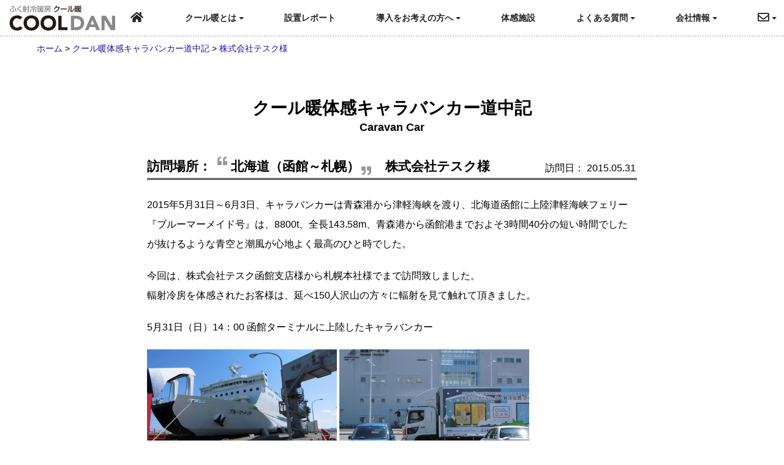

--- FILE ---
content_type: text/html; charset=UTF-8
request_url: https://cooldan.com/travel-journal/journal-1587/
body_size: 13095
content:
<!DOCTYPE html>
<html lang="ja">

<head>
  <meta charset="utf-8">
  <meta name="viewport" content="width=device-width, initial-scale=1">
  <link rel="shortcut icon" href="https://cooldan.com/wp-content/themes/cooldan/assets/image/favicon.ico">
  <!-- Google Tag Manager -->
  <script>(function(w,d,s,l,i){w[l]=w[l]||[];w[l].push({'gtm.start':
  new Date().getTime(),event:'gtm.js'});var f=d.getElementsByTagName(s)[0],
  j=d.createElement(s),dl=l!='dataLayer'?'&l='+l:'';j.async=true;j.src=
  'https://www.googletagmanager.com/gtm.js?id='+i+dl;f.parentNode.insertBefore(j,f);
  })(window,document,'script','dataLayer','GTM-MPT3JXB');</script>
  <!-- End Google Tag Manager -->
  <title>株式会社テスク様 | 協立エアテック</title>

		<!-- All in One SEO 4.9.3 - aioseo.com -->
	<meta name="description" content="2015年5月31日～6月3日、キャラバンカーは青森港から津軽海峡を渡り、北海道函館に上陸津軽海峡フェリー『ブ" />
	<meta name="robots" content="max-image-preview:large" />
	<link rel="canonical" href="https://cooldan.com/travel-journal/journal-1587/" />
	<meta name="generator" content="All in One SEO (AIOSEO) 4.9.3" />
		<meta property="og:locale" content="ja_JP" />
		<meta property="og:site_name" content="協立エアテック | 風のない輻射冷暖房 クール暖" />
		<meta property="og:type" content="article" />
		<meta property="og:title" content="株式会社テスク様 | 協立エアテック" />
		<meta property="og:description" content="2015年5月31日～6月3日、キャラバンカーは青森港から津軽海峡を渡り、北海道函館に上陸津軽海峡フェリー『ブ" />
		<meta property="og:url" content="https://cooldan.com/travel-journal/journal-1587/" />
		<meta property="article:published_time" content="2015-06-01T06:06:32+00:00" />
		<meta property="article:modified_time" content="2018-11-14T06:12:19+00:00" />
		<meta name="twitter:card" content="summary" />
		<meta name="twitter:title" content="株式会社テスク様 | 協立エアテック" />
		<meta name="twitter:description" content="2015年5月31日～6月3日、キャラバンカーは青森港から津軽海峡を渡り、北海道函館に上陸津軽海峡フェリー『ブ" />
		<meta name="twitter:image" content="https://cooldan.com/wp-content/uploads/2023/08/logo.png" />
		<script type="application/ld+json" class="aioseo-schema">
			{"@context":"https:\/\/schema.org","@graph":[{"@type":"BreadcrumbList","@id":"https:\/\/cooldan.com\/travel-journal\/journal-1587\/#breadcrumblist","itemListElement":[{"@type":"ListItem","@id":"https:\/\/cooldan.com#listItem","position":1,"name":"Home","item":"https:\/\/cooldan.com","nextItem":{"@type":"ListItem","@id":"https:\/\/cooldan.com\/travel-journal\/#listItem","name":"\u30af\u30fc\u30eb\u6696\u4f53\u611f\u30ad\u30e3\u30e9\u30d0\u30f3\u30ab\u30fc\u9053\u4e2d\u8a18"}},{"@type":"ListItem","@id":"https:\/\/cooldan.com\/travel-journal\/#listItem","position":2,"name":"\u30af\u30fc\u30eb\u6696\u4f53\u611f\u30ad\u30e3\u30e9\u30d0\u30f3\u30ab\u30fc\u9053\u4e2d\u8a18","item":"https:\/\/cooldan.com\/travel-journal\/","nextItem":{"@type":"ListItem","@id":"https:\/\/cooldan.com\/travel-journal\/journal-1587\/#listItem","name":"\u682a\u5f0f\u4f1a\u793e\u30c6\u30b9\u30af\u69d8"},"previousItem":{"@type":"ListItem","@id":"https:\/\/cooldan.com#listItem","name":"Home"}},{"@type":"ListItem","@id":"https:\/\/cooldan.com\/travel-journal\/journal-1587\/#listItem","position":3,"name":"\u682a\u5f0f\u4f1a\u793e\u30c6\u30b9\u30af\u69d8","previousItem":{"@type":"ListItem","@id":"https:\/\/cooldan.com\/travel-journal\/#listItem","name":"\u30af\u30fc\u30eb\u6696\u4f53\u611f\u30ad\u30e3\u30e9\u30d0\u30f3\u30ab\u30fc\u9053\u4e2d\u8a18"}}]},{"@type":"Organization","@id":"https:\/\/cooldan.com\/#organization","name":"\u5354\u7acb\u30a8\u30a2\u30c6\u30c3\u30af","description":"\u98a8\u306e\u306a\u3044\u8f3b\u5c04\u51b7\u6696\u623f \u30af\u30fc\u30eb\u6696","url":"https:\/\/cooldan.com\/","logo":{"@type":"ImageObject","url":"https:\/\/cooldan.com\/wp-content\/uploads\/2023\/08\/logo.png","@id":"https:\/\/cooldan.com\/travel-journal\/journal-1587\/#organizationLogo","width":181,"height":181,"caption":"\u5354\u7acb\u30a8\u30a2\u30c6\u30c3\u30af\u682a\u5f0f\u4f1a\u793e\u306e\u30ed\u30b4"},"image":{"@id":"https:\/\/cooldan.com\/travel-journal\/journal-1587\/#organizationLogo"}},{"@type":"WebPage","@id":"https:\/\/cooldan.com\/travel-journal\/journal-1587\/#webpage","url":"https:\/\/cooldan.com\/travel-journal\/journal-1587\/","name":"\u682a\u5f0f\u4f1a\u793e\u30c6\u30b9\u30af\u69d8 | \u5354\u7acb\u30a8\u30a2\u30c6\u30c3\u30af","description":"2015\u5e745\u670831\u65e5\uff5e6\u67083\u65e5\u3001\u30ad\u30e3\u30e9\u30d0\u30f3\u30ab\u30fc\u306f\u9752\u68ee\u6e2f\u304b\u3089\u6d25\u8efd\u6d77\u5ce1\u3092\u6e21\u308a\u3001\u5317\u6d77\u9053\u51fd\u9928\u306b\u4e0a\u9678\u6d25\u8efd\u6d77\u5ce1\u30d5\u30a7\u30ea\u30fc\u300e\u30d6","inLanguage":"ja","isPartOf":{"@id":"https:\/\/cooldan.com\/#website"},"breadcrumb":{"@id":"https:\/\/cooldan.com\/travel-journal\/journal-1587\/#breadcrumblist"},"datePublished":"2015-06-01T15:06:32+09:00","dateModified":"2018-11-14T15:12:19+09:00"},{"@type":"WebSite","@id":"https:\/\/cooldan.com\/#website","url":"https:\/\/cooldan.com\/","name":"\u5354\u7acb\u30a8\u30a2\u30c6\u30c3\u30af","description":"\u98a8\u306e\u306a\u3044\u8f3b\u5c04\u51b7\u6696\u623f \u30af\u30fc\u30eb\u6696","inLanguage":"ja","publisher":{"@id":"https:\/\/cooldan.com\/#organization"}}]}
		</script>
		<!-- All in One SEO -->

<link rel='dns-prefetch' href='//cdnjs.cloudflare.com' />
<link rel='dns-prefetch' href='//www.googletagmanager.com' />
<link rel="alternate" title="oEmbed (JSON)" type="application/json+oembed" href="https://cooldan.com/wp-json/oembed/1.0/embed?url=https%3A%2F%2Fcooldan.com%2Ftravel-journal%2Fjournal-1587%2F" />
<link rel="alternate" title="oEmbed (XML)" type="text/xml+oembed" href="https://cooldan.com/wp-json/oembed/1.0/embed?url=https%3A%2F%2Fcooldan.com%2Ftravel-journal%2Fjournal-1587%2F&#038;format=xml" />
<style id='wp-img-auto-sizes-contain-inline-css' type='text/css'>
img:is([sizes=auto i],[sizes^="auto," i]){contain-intrinsic-size:3000px 1500px}
/*# sourceURL=wp-img-auto-sizes-contain-inline-css */
</style>
<style id='wp-emoji-styles-inline-css' type='text/css'>

	img.wp-smiley, img.emoji {
		display: inline !important;
		border: none !important;
		box-shadow: none !important;
		height: 1em !important;
		width: 1em !important;
		margin: 0 0.07em !important;
		vertical-align: -0.1em !important;
		background: none !important;
		padding: 0 !important;
	}
/*# sourceURL=wp-emoji-styles-inline-css */
</style>
<style id='wp-block-library-inline-css' type='text/css'>
:root{--wp-block-synced-color:#7a00df;--wp-block-synced-color--rgb:122,0,223;--wp-bound-block-color:var(--wp-block-synced-color);--wp-editor-canvas-background:#ddd;--wp-admin-theme-color:#007cba;--wp-admin-theme-color--rgb:0,124,186;--wp-admin-theme-color-darker-10:#006ba1;--wp-admin-theme-color-darker-10--rgb:0,107,160.5;--wp-admin-theme-color-darker-20:#005a87;--wp-admin-theme-color-darker-20--rgb:0,90,135;--wp-admin-border-width-focus:2px}@media (min-resolution:192dpi){:root{--wp-admin-border-width-focus:1.5px}}.wp-element-button{cursor:pointer}:root .has-very-light-gray-background-color{background-color:#eee}:root .has-very-dark-gray-background-color{background-color:#313131}:root .has-very-light-gray-color{color:#eee}:root .has-very-dark-gray-color{color:#313131}:root .has-vivid-green-cyan-to-vivid-cyan-blue-gradient-background{background:linear-gradient(135deg,#00d084,#0693e3)}:root .has-purple-crush-gradient-background{background:linear-gradient(135deg,#34e2e4,#4721fb 50%,#ab1dfe)}:root .has-hazy-dawn-gradient-background{background:linear-gradient(135deg,#faaca8,#dad0ec)}:root .has-subdued-olive-gradient-background{background:linear-gradient(135deg,#fafae1,#67a671)}:root .has-atomic-cream-gradient-background{background:linear-gradient(135deg,#fdd79a,#004a59)}:root .has-nightshade-gradient-background{background:linear-gradient(135deg,#330968,#31cdcf)}:root .has-midnight-gradient-background{background:linear-gradient(135deg,#020381,#2874fc)}:root{--wp--preset--font-size--normal:16px;--wp--preset--font-size--huge:42px}.has-regular-font-size{font-size:1em}.has-larger-font-size{font-size:2.625em}.has-normal-font-size{font-size:var(--wp--preset--font-size--normal)}.has-huge-font-size{font-size:var(--wp--preset--font-size--huge)}.has-text-align-center{text-align:center}.has-text-align-left{text-align:left}.has-text-align-right{text-align:right}.has-fit-text{white-space:nowrap!important}#end-resizable-editor-section{display:none}.aligncenter{clear:both}.items-justified-left{justify-content:flex-start}.items-justified-center{justify-content:center}.items-justified-right{justify-content:flex-end}.items-justified-space-between{justify-content:space-between}.screen-reader-text{border:0;clip-path:inset(50%);height:1px;margin:-1px;overflow:hidden;padding:0;position:absolute;width:1px;word-wrap:normal!important}.screen-reader-text:focus{background-color:#ddd;clip-path:none;color:#444;display:block;font-size:1em;height:auto;left:5px;line-height:normal;padding:15px 23px 14px;text-decoration:none;top:5px;width:auto;z-index:100000}html :where(.has-border-color){border-style:solid}html :where([style*=border-top-color]){border-top-style:solid}html :where([style*=border-right-color]){border-right-style:solid}html :where([style*=border-bottom-color]){border-bottom-style:solid}html :where([style*=border-left-color]){border-left-style:solid}html :where([style*=border-width]){border-style:solid}html :where([style*=border-top-width]){border-top-style:solid}html :where([style*=border-right-width]){border-right-style:solid}html :where([style*=border-bottom-width]){border-bottom-style:solid}html :where([style*=border-left-width]){border-left-style:solid}html :where(img[class*=wp-image-]){height:auto;max-width:100%}:where(figure){margin:0 0 1em}html :where(.is-position-sticky){--wp-admin--admin-bar--position-offset:var(--wp-admin--admin-bar--height,0px)}@media screen and (max-width:600px){html :where(.is-position-sticky){--wp-admin--admin-bar--position-offset:0px}}

/*# sourceURL=wp-block-library-inline-css */
</style><style id='global-styles-inline-css' type='text/css'>
:root{--wp--preset--aspect-ratio--square: 1;--wp--preset--aspect-ratio--4-3: 4/3;--wp--preset--aspect-ratio--3-4: 3/4;--wp--preset--aspect-ratio--3-2: 3/2;--wp--preset--aspect-ratio--2-3: 2/3;--wp--preset--aspect-ratio--16-9: 16/9;--wp--preset--aspect-ratio--9-16: 9/16;--wp--preset--color--black: #000000;--wp--preset--color--cyan-bluish-gray: #abb8c3;--wp--preset--color--white: #ffffff;--wp--preset--color--pale-pink: #f78da7;--wp--preset--color--vivid-red: #cf2e2e;--wp--preset--color--luminous-vivid-orange: #ff6900;--wp--preset--color--luminous-vivid-amber: #fcb900;--wp--preset--color--light-green-cyan: #7bdcb5;--wp--preset--color--vivid-green-cyan: #00d084;--wp--preset--color--pale-cyan-blue: #8ed1fc;--wp--preset--color--vivid-cyan-blue: #0693e3;--wp--preset--color--vivid-purple: #9b51e0;--wp--preset--gradient--vivid-cyan-blue-to-vivid-purple: linear-gradient(135deg,rgb(6,147,227) 0%,rgb(155,81,224) 100%);--wp--preset--gradient--light-green-cyan-to-vivid-green-cyan: linear-gradient(135deg,rgb(122,220,180) 0%,rgb(0,208,130) 100%);--wp--preset--gradient--luminous-vivid-amber-to-luminous-vivid-orange: linear-gradient(135deg,rgb(252,185,0) 0%,rgb(255,105,0) 100%);--wp--preset--gradient--luminous-vivid-orange-to-vivid-red: linear-gradient(135deg,rgb(255,105,0) 0%,rgb(207,46,46) 100%);--wp--preset--gradient--very-light-gray-to-cyan-bluish-gray: linear-gradient(135deg,rgb(238,238,238) 0%,rgb(169,184,195) 100%);--wp--preset--gradient--cool-to-warm-spectrum: linear-gradient(135deg,rgb(74,234,220) 0%,rgb(151,120,209) 20%,rgb(207,42,186) 40%,rgb(238,44,130) 60%,rgb(251,105,98) 80%,rgb(254,248,76) 100%);--wp--preset--gradient--blush-light-purple: linear-gradient(135deg,rgb(255,206,236) 0%,rgb(152,150,240) 100%);--wp--preset--gradient--blush-bordeaux: linear-gradient(135deg,rgb(254,205,165) 0%,rgb(254,45,45) 50%,rgb(107,0,62) 100%);--wp--preset--gradient--luminous-dusk: linear-gradient(135deg,rgb(255,203,112) 0%,rgb(199,81,192) 50%,rgb(65,88,208) 100%);--wp--preset--gradient--pale-ocean: linear-gradient(135deg,rgb(255,245,203) 0%,rgb(182,227,212) 50%,rgb(51,167,181) 100%);--wp--preset--gradient--electric-grass: linear-gradient(135deg,rgb(202,248,128) 0%,rgb(113,206,126) 100%);--wp--preset--gradient--midnight: linear-gradient(135deg,rgb(2,3,129) 0%,rgb(40,116,252) 100%);--wp--preset--font-size--small: 13px;--wp--preset--font-size--medium: 20px;--wp--preset--font-size--large: 36px;--wp--preset--font-size--x-large: 42px;--wp--preset--spacing--20: 0.44rem;--wp--preset--spacing--30: 0.67rem;--wp--preset--spacing--40: 1rem;--wp--preset--spacing--50: 1.5rem;--wp--preset--spacing--60: 2.25rem;--wp--preset--spacing--70: 3.38rem;--wp--preset--spacing--80: 5.06rem;--wp--preset--shadow--natural: 6px 6px 9px rgba(0, 0, 0, 0.2);--wp--preset--shadow--deep: 12px 12px 50px rgba(0, 0, 0, 0.4);--wp--preset--shadow--sharp: 6px 6px 0px rgba(0, 0, 0, 0.2);--wp--preset--shadow--outlined: 6px 6px 0px -3px rgb(255, 255, 255), 6px 6px rgb(0, 0, 0);--wp--preset--shadow--crisp: 6px 6px 0px rgb(0, 0, 0);}:where(.is-layout-flex){gap: 0.5em;}:where(.is-layout-grid){gap: 0.5em;}body .is-layout-flex{display: flex;}.is-layout-flex{flex-wrap: wrap;align-items: center;}.is-layout-flex > :is(*, div){margin: 0;}body .is-layout-grid{display: grid;}.is-layout-grid > :is(*, div){margin: 0;}:where(.wp-block-columns.is-layout-flex){gap: 2em;}:where(.wp-block-columns.is-layout-grid){gap: 2em;}:where(.wp-block-post-template.is-layout-flex){gap: 1.25em;}:where(.wp-block-post-template.is-layout-grid){gap: 1.25em;}.has-black-color{color: var(--wp--preset--color--black) !important;}.has-cyan-bluish-gray-color{color: var(--wp--preset--color--cyan-bluish-gray) !important;}.has-white-color{color: var(--wp--preset--color--white) !important;}.has-pale-pink-color{color: var(--wp--preset--color--pale-pink) !important;}.has-vivid-red-color{color: var(--wp--preset--color--vivid-red) !important;}.has-luminous-vivid-orange-color{color: var(--wp--preset--color--luminous-vivid-orange) !important;}.has-luminous-vivid-amber-color{color: var(--wp--preset--color--luminous-vivid-amber) !important;}.has-light-green-cyan-color{color: var(--wp--preset--color--light-green-cyan) !important;}.has-vivid-green-cyan-color{color: var(--wp--preset--color--vivid-green-cyan) !important;}.has-pale-cyan-blue-color{color: var(--wp--preset--color--pale-cyan-blue) !important;}.has-vivid-cyan-blue-color{color: var(--wp--preset--color--vivid-cyan-blue) !important;}.has-vivid-purple-color{color: var(--wp--preset--color--vivid-purple) !important;}.has-black-background-color{background-color: var(--wp--preset--color--black) !important;}.has-cyan-bluish-gray-background-color{background-color: var(--wp--preset--color--cyan-bluish-gray) !important;}.has-white-background-color{background-color: var(--wp--preset--color--white) !important;}.has-pale-pink-background-color{background-color: var(--wp--preset--color--pale-pink) !important;}.has-vivid-red-background-color{background-color: var(--wp--preset--color--vivid-red) !important;}.has-luminous-vivid-orange-background-color{background-color: var(--wp--preset--color--luminous-vivid-orange) !important;}.has-luminous-vivid-amber-background-color{background-color: var(--wp--preset--color--luminous-vivid-amber) !important;}.has-light-green-cyan-background-color{background-color: var(--wp--preset--color--light-green-cyan) !important;}.has-vivid-green-cyan-background-color{background-color: var(--wp--preset--color--vivid-green-cyan) !important;}.has-pale-cyan-blue-background-color{background-color: var(--wp--preset--color--pale-cyan-blue) !important;}.has-vivid-cyan-blue-background-color{background-color: var(--wp--preset--color--vivid-cyan-blue) !important;}.has-vivid-purple-background-color{background-color: var(--wp--preset--color--vivid-purple) !important;}.has-black-border-color{border-color: var(--wp--preset--color--black) !important;}.has-cyan-bluish-gray-border-color{border-color: var(--wp--preset--color--cyan-bluish-gray) !important;}.has-white-border-color{border-color: var(--wp--preset--color--white) !important;}.has-pale-pink-border-color{border-color: var(--wp--preset--color--pale-pink) !important;}.has-vivid-red-border-color{border-color: var(--wp--preset--color--vivid-red) !important;}.has-luminous-vivid-orange-border-color{border-color: var(--wp--preset--color--luminous-vivid-orange) !important;}.has-luminous-vivid-amber-border-color{border-color: var(--wp--preset--color--luminous-vivid-amber) !important;}.has-light-green-cyan-border-color{border-color: var(--wp--preset--color--light-green-cyan) !important;}.has-vivid-green-cyan-border-color{border-color: var(--wp--preset--color--vivid-green-cyan) !important;}.has-pale-cyan-blue-border-color{border-color: var(--wp--preset--color--pale-cyan-blue) !important;}.has-vivid-cyan-blue-border-color{border-color: var(--wp--preset--color--vivid-cyan-blue) !important;}.has-vivid-purple-border-color{border-color: var(--wp--preset--color--vivid-purple) !important;}.has-vivid-cyan-blue-to-vivid-purple-gradient-background{background: var(--wp--preset--gradient--vivid-cyan-blue-to-vivid-purple) !important;}.has-light-green-cyan-to-vivid-green-cyan-gradient-background{background: var(--wp--preset--gradient--light-green-cyan-to-vivid-green-cyan) !important;}.has-luminous-vivid-amber-to-luminous-vivid-orange-gradient-background{background: var(--wp--preset--gradient--luminous-vivid-amber-to-luminous-vivid-orange) !important;}.has-luminous-vivid-orange-to-vivid-red-gradient-background{background: var(--wp--preset--gradient--luminous-vivid-orange-to-vivid-red) !important;}.has-very-light-gray-to-cyan-bluish-gray-gradient-background{background: var(--wp--preset--gradient--very-light-gray-to-cyan-bluish-gray) !important;}.has-cool-to-warm-spectrum-gradient-background{background: var(--wp--preset--gradient--cool-to-warm-spectrum) !important;}.has-blush-light-purple-gradient-background{background: var(--wp--preset--gradient--blush-light-purple) !important;}.has-blush-bordeaux-gradient-background{background: var(--wp--preset--gradient--blush-bordeaux) !important;}.has-luminous-dusk-gradient-background{background: var(--wp--preset--gradient--luminous-dusk) !important;}.has-pale-ocean-gradient-background{background: var(--wp--preset--gradient--pale-ocean) !important;}.has-electric-grass-gradient-background{background: var(--wp--preset--gradient--electric-grass) !important;}.has-midnight-gradient-background{background: var(--wp--preset--gradient--midnight) !important;}.has-small-font-size{font-size: var(--wp--preset--font-size--small) !important;}.has-medium-font-size{font-size: var(--wp--preset--font-size--medium) !important;}.has-large-font-size{font-size: var(--wp--preset--font-size--large) !important;}.has-x-large-font-size{font-size: var(--wp--preset--font-size--x-large) !important;}
/*# sourceURL=global-styles-inline-css */
</style>

<style id='classic-theme-styles-inline-css' type='text/css'>
/*! This file is auto-generated */
.wp-block-button__link{color:#fff;background-color:#32373c;border-radius:9999px;box-shadow:none;text-decoration:none;padding:calc(.667em + 2px) calc(1.333em + 2px);font-size:1.125em}.wp-block-file__button{background:#32373c;color:#fff;text-decoration:none}
/*# sourceURL=/wp-includes/css/classic-themes.min.css */
</style>
<link rel='stylesheet' id='contact-form-7-css' href='https://cooldan.com/wp-content/plugins/contact-form-7/includes/css/styles.css?ver=6.1.4' type='text/css' media='all' />
<link rel='stylesheet' id='responsive-lightbox-imagelightbox-css' href='https://cooldan.com/wp-content/plugins/responsive-lightbox/assets/imagelightbox/imagelightbox.min.css?ver=1.0.0' type='text/css' media='all' />
<link rel='stylesheet' id='cooldan-style-css' href='https://cooldan.com/wp-content/themes/cooldan/style.css?ver=1768918038' type='text/css' media='all' />
<link rel='stylesheet' id='drawer-css' href='https://cooldan.com/wp-content/themes/cooldan/assets/css/drawer.css?ver=3.2.2-1' type='text/css' media='all' />
<!--n2css--><!--n2js--><script type="text/javascript" src="https://cooldan.com/wp-includes/js/jquery/jquery.min.js?ver=3.7.1" id="jquery-core-js"></script>
<script type="text/javascript" src="https://cooldan.com/wp-includes/js/jquery/jquery-migrate.min.js?ver=3.4.1" id="jquery-migrate-js"></script>
<script type="text/javascript" src="https://cooldan.com/wp-content/plugins/responsive-lightbox/assets/dompurify/purify.min.js?ver=3.3.1" id="dompurify-js"></script>
<script type="text/javascript" id="responsive-lightbox-sanitizer-js-before">
/* <![CDATA[ */
window.RLG = window.RLG || {}; window.RLG.sanitizeAllowedHosts = ["youtube.com","www.youtube.com","youtu.be","vimeo.com","player.vimeo.com"];
//# sourceURL=responsive-lightbox-sanitizer-js-before
/* ]]> */
</script>
<script type="text/javascript" src="https://cooldan.com/wp-content/plugins/responsive-lightbox/js/sanitizer.js?ver=2.6.1" id="responsive-lightbox-sanitizer-js"></script>
<script type="text/javascript" src="https://cooldan.com/wp-content/plugins/responsive-lightbox/assets/imagelightbox/imagelightbox.min.js?ver=1.0.0" id="responsive-lightbox-imagelightbox-js"></script>
<script type="text/javascript" src="https://cooldan.com/wp-includes/js/underscore.min.js?ver=1.13.7" id="underscore-js"></script>
<script type="text/javascript" src="https://cooldan.com/wp-content/plugins/responsive-lightbox/assets/infinitescroll/infinite-scroll.pkgd.min.js?ver=4.0.1" id="responsive-lightbox-infinite-scroll-js"></script>
<script type="text/javascript" id="responsive-lightbox-js-before">
/* <![CDATA[ */
var rlArgs = {"script":"imagelightbox","selector":"lightbox","customEvents":"","activeGalleries":true,"animationSpeed":250,"preloadNext":true,"enableKeyboard":true,"quitOnEnd":false,"quitOnImageClick":false,"quitOnDocumentClick":true,"woocommerce_gallery":false,"ajaxurl":"https:\/\/cooldan.com\/wp-admin\/admin-ajax.php","nonce":"f9ff2d072b","preview":false,"postId":1587,"scriptExtension":false};

//# sourceURL=responsive-lightbox-js-before
/* ]]> */
</script>
<script type="text/javascript" src="https://cooldan.com/wp-content/plugins/responsive-lightbox/js/front.js?ver=2.6.1" id="responsive-lightbox-js"></script>
<script type="text/javascript" src="https://cdnjs.cloudflare.com/ajax/libs/iScroll/5.2.0/iscroll.min.js?ver=5.2.0" id="iScroll-js"></script>
<script type="text/javascript" src="https://cdnjs.cloudflare.com/ajax/libs/drawer/3.2.2/js/drawer.min.js?ver=3.2.2" id="drawer-js"></script>
<script type="text/javascript" src="https://cdnjs.cloudflare.com/ajax/libs/twitter-bootstrap/3.3.7/js/bootstrap.min.js?ver=3.3.7" id="bootstrap-js"></script>
<link rel="https://api.w.org/" href="https://cooldan.com/wp-json/" /><link rel="alternate" title="JSON" type="application/json" href="https://cooldan.com/wp-json/wp/v2/travel-journal/1587" /><meta name="generator" content="Site Kit by Google 1.170.0" />  <link rel="stylesheet" href="https://use.fontawesome.com/releases/v5.8.2/css/all.css" integrity="sha384-oS3vJWv+0UjzBfQzYUhtDYW+Pj2yciDJxpsK1OYPAYjqT085Qq/1cq5FLXAZQ7Ay" crossorigin="anonymous">
    		<style type="text/css" id="wp-custom-css">
			.expo2021 {
	margin-top: 30px;
}
.expo2021 td {
	width: 100px;
	height: 50px !important;
}
.expo2021 td +td {
		width: calc(100% - 100px);
}
.expo2021 h3 {
	margin-top: 50px;
}
.wp-block-columns {
	margin-bottom: 0;
}

/* reCAPTCHA プライバシーマーク */
.grecaptcha-badge {
	visibility: hidden;
}

#contents .protect-recaptcha {
  font-size: 12px;
  text-align: center;
	margin-top: 50px;
}

/* contact form スピナー */
.wpcf7 .soshinbtn {
	position: relative;
}
.wpcf7-spinner {
	position: absolute;
	top: 21px;
	left: 0;
}

/* contact form 送信ボタン */
.soshinbtn input {
  background: #009900;
}
.soshinbtn input:hover {
  background: #006600;
}
.soshinbtn input:active {
  background: #006600;
}		</style>
		</head>

<body class="drawer drawer--right drawer--navbarTopGutter">
  <!-- Google Tag Manager (noscript) -->
  <noscript><iframe src="https://www.googletagmanager.com/ns.html?id=GTM-MPT3JXB"
  height="0" width="0" style="display:none;visibility:hidden"></iframe></noscript>
  <!-- End Google Tag Manager (noscript) -->
  <header id="header" class="drawer-navbar drawer-navbar--fixed">
    <h1 class="logo-pc"><a href="/"><img src="https://cooldan.com/wp-content/themes/cooldan/assets/image/common/header_cooldan.svg" alt="クール暖ロゴマーク" width="180" height="45"></a></h1>
    <div class="drawer-container">
      <div class="drawer-navbar-header">
        <h1 class="logo-sp"><a class="drawer-brand" href="/"><img src="https://cooldan.com/wp-content/themes/cooldan/assets/image/common/header_cooldan.svg" alt="クール暖ロゴマーク" width="180" height="45"></a></h1>
        <button type="button" class="drawer-toggle drawer-hamburger">
          <span class="sr-only">toggle navigation</span>
          <span class="drawer-hamburger-icon"></span>
        </button>
      </div>
      <nav class="drawer-nav">
        <ul class="drawer-menu drawer-menu--right globalmenu">
          <li><a class="drawer-menu-item" href="/"><i class="fas fa-home fa-lg fa-fw"></i></a></li>
          <li class="drawer-dropdown"><a class="drawer-menu-item" href="#" data-toggle="dropdown" role="button" aria-expanded="false">クール暖とは<span class="drawer-caret"></span></a>
            <ul class="drawer-dropdown-menu">
              <li><a class="drawer-dropdown-menu-item" href="/recommend/">おすすめする理由</a></li>
              <li><a class="drawer-dropdown-menu-item" href="/fukusha/">ふく射の働き</a></li>
              <li><a class="drawer-dropdown-menu-item" href="/system/">システムの仕組み</a></li>
              <li><a class="drawer-dropdown-menu-item" href="/panel/">パネルの特徴</a></li>
              <li><a class="drawer-dropdown-menu-item" href="/cost/">費用について</a></li>
              <li><a class="drawer-dropdown-menu-item" href="/works/">設置事例</a></li>
              <li><a class="drawer-dropdown-menu-item" href="/attention/">運転時の留意事項</a></li>
            </ul>
          </li>
          <li><a class="drawer-menu-item" href="/reports/">設置レポート</a></li>
          <li class="drawer-dropdown"><a class="drawer-menu-item" href="" data-toggle="dropdown" role="button" aria-expanded="false">導入をお考えの方へ<span class="drawer-caret"></span></a>
            <ul class="drawer-dropdown-menu">
              <li><a class="drawer-dropdown-menu-item" href="/guide/">導入までの流れ</a></li>
              <li><a class="drawer-dropdown-menu-item" href="/builder/">工務店・施工業者様へ</a></li>
            </ul>
          </li>
          <li><a class="drawer-menu-item" href="/model-house/">体感施設</a></li>
          <li class="drawer-dropdown"><a class="drawer-menu-item" href="" data-toggle="dropdown" role="button" aria-expanded="false">よくある質問<span class="drawer-caret"></span></a>
            <ul class="drawer-dropdown-menu">
              <li><a class="drawer-dropdown-menu-item" href="/faq-customer/">お施主様からの質問</a></li>
              <li><a class="drawer-dropdown-menu-item" href="/faq-builder/">業者様からの質問</a></li>
            </ul>
          </li>
          <li class="drawer-dropdown"><a class="drawer-menu-item" href="#" data-toggle="dropdown" role="button" aria-expanded="false">会社情報<span class="drawer-caret"></span></a>
            <ul class="drawer-dropdown-menu g-manu-last-ul">
              <li><a class="drawer-dropdown-menu-item" href="/company/">会社概要</a></li>
              <li><a class="drawer-dropdown-menu-item" href="https://kankimaru.com/">クール暖以外の製品案内</a></li>
            </ul>
          </li>
          <li class="drawer-dropdown contact-btn"><a class="drawer-menu-item" href="" data-toggle="dropdown" role="button" aria-expanded="false"><i class="far fa-envelope fa-lg"></i><span class="drawer-caret"></span></a>
            <ul class="drawer-dropdown-menu g-manu-last-ul">
              <li><a class="drawer-dropdown-menu-item" href="/request/">資料請求</a></li>
              <li><a class="drawer-dropdown-menu-item" href="/contact/">お問い合わせ</a></li>
            </ul>
          </li>
          <li class="sp-menu-link"><a class="drawer-menu-item" href="/request/">資料請求</a></li>
          <li class="sp-menu-link"><a class="drawer-menu-item" href="/contact/">お問い合わせ</a></li>
        </ul>
      </nav>
    </div>
    <ul class="contact-link">
      <li><a class="drawer-menu-item" href="/request/">資料請求</a></li>
      <li><a class="drawer-menu-item" href="/contact/">お問い合わせ</a></li>
    </ul>
  </header>
    <div class="breadcrumbs" typeof="BreadcrumbList" vocab="https://schema.org/">
    <span property="itemListElement" typeof="ListItem"><a property="item" typeof="WebPage" title="ホームへ移動" href="https://cooldan.com" class="home"><span property="name">ホーム</span></a><meta property="position" content="1"></span> &gt; <span property="itemListElement" typeof="ListItem"><a property="item" typeof="WebPage" title="Go to クール暖体感キャラバンカー道中記." href="https://cooldan.com/travel-journal/" class="archive post-travel-journal-archive"><span property="name">クール暖体感キャラバンカー道中記</span></a><meta property="position" content="2"></span> &gt; <span property="itemListElement" typeof="ListItem"><a property="item" typeof="WebPage" title="Go to 株式会社テスク様." href="https://cooldan.com/travel-journal/journal-1587/" class="post post-travel-journal current-item"><span property="name">株式会社テスク様</span></a><meta property="position" content="3"></span>  </div>
  <div id="contents">
  <main>
    <article>
      <h1 class="page-title">クール暖体感キャラバンカー道中記<br><span>Caravan Car</span></h1>
      <div id="travel-journal-post">
                <section class="maxwidth-sm">
          <div class="travel-journal">
            <h2 class="title">訪問場所：<span class="place">
                北海道（函館～札幌）</span>
              株式会社テスク様            </h2>
            <p>訪問日：
              2015.05.31            </p>
          </div>
          <p>2015年5月31日～6月3日、キャラバンカーは青森港から津軽海峡を渡り、北海道函館に上陸津軽海峡フェリー『ブルーマーメイド号』は、8800t、全長143.58m、青森港から函館港までおよそ3時間40分の短い時間でしたが抜けるような青空と潮風が心地よく最高のひと時でした。</p>
<p>今回は、株式会社テスク函館支店様から札幌本社様でまで訪問致しました。<br />
輻射冷房を体感されたお客様は、延べ150人沢山の方々に輻射を見て触れて頂きました。</p>
<p class="mt25">5月31日（日）14：00 函館ターミナルに上陸したキャラバンカー</p>
<p class="clearFix"><a href="https://cooldan.com/wp-content/uploads/2015/08/20150531h-1.jpg" data-rel="lightbox-image-bGlnaHRib3gtaW1hZ2UtNzc=" data-imagelightbox="0" data-rl_title="" data-rl_caption="" data-imagelightbox="77" data-rl_title="" data-rl_caption="" title=""><img fetchpriority="high" decoding="async" class="mr20 alignleft wp-image-262 size-medium" src="https://cooldan.com/wp-content/uploads/2015/08/20150531h-1-310x174.jpg" alt="津軽海峡フェリーブルーマーメイド号" width="310" height="174" srcset="https://cooldan.com/wp-content/uploads/2015/08/20150531h-1-310x174.jpg 310w, https://cooldan.com/wp-content/uploads/2015/08/20150531h-1-768x432.jpg 768w, https://cooldan.com/wp-content/uploads/2015/08/20150531h-1-640x360.jpg 640w, https://cooldan.com/wp-content/uploads/2015/08/20150531h-1.jpg 1500w" sizes="(max-width: 310px) 100vw, 310px"/></a> <a href="https://cooldan.com/wp-content/uploads/2015/08/20150531h-2.jpg" data-rel="lightbox-image-bGlnaHRib3gtaW1hZ2UtNzg=" data-imagelightbox="1" data-rl_title="" data-rl_caption="" data-imagelightbox="78" data-rl_title="" data-rl_caption="" title=""><img decoding="async" class="alignleft wp-image-261 size-medium" src="https://cooldan.com/wp-content/uploads/2015/08/20150531h-2-310x174.jpg" alt="クール暖体感キャラバンカー" width="310" height="174" srcset="https://cooldan.com/wp-content/uploads/2015/08/20150531h-2-310x174.jpg 310w, https://cooldan.com/wp-content/uploads/2015/08/20150531h-2-768x432.jpg 768w, https://cooldan.com/wp-content/uploads/2015/08/20150531h-2-640x360.jpg 640w, https://cooldan.com/wp-content/uploads/2015/08/20150531h-2.jpg 1500w" sizes="(max-width: 310px) 100vw, 310px"/></a></p>
<p class="mt25">6月1日（月）9：00　函館市内、ファースの家『福地建装様本社』にて代表取締役　社長、専務取締役他、キャラバンカーでのご挨拶と、輻射冷房についてご意見を伺いに参りました。<br />
この時間帯は、外気温度26℃（湿度４８％）と涼しい朝でしたので冷房での体感を感じて頂く事は出来ませんでしたが、第１種換気（全熱交換器）が輻射冷房による湿度調整を行う鍵であるとご教授頂きました。<br />
貴重なご意見ありがとうございました。</p>
<p class="clearFix"><a href="https://cooldan.com/wp-content/uploads/2015/08/20150531h-3.jpg" data-rel="lightbox-image-bGlnaHRib3gtaW1hZ2UtNzk=" data-imagelightbox="2" data-rl_title="" data-rl_caption="" data-imagelightbox="79" data-rl_title="" data-rl_caption="" title=""><img decoding="async" class="mr20 alignleft wp-image-260 size-medium" src="https://cooldan.com/wp-content/uploads/2015/08/20150531h-3-310x174.jpg" alt="クール暖体感中" width="310" height="174" srcset="https://cooldan.com/wp-content/uploads/2015/08/20150531h-3-310x174.jpg 310w, https://cooldan.com/wp-content/uploads/2015/08/20150531h-3-768x432.jpg 768w, https://cooldan.com/wp-content/uploads/2015/08/20150531h-3-640x360.jpg 640w, https://cooldan.com/wp-content/uploads/2015/08/20150531h-3.jpg 1500w" sizes="(max-width: 310px) 100vw, 310px"/></a> <a href="https://cooldan.com/wp-content/uploads/2015/08/20150531h-4.jpg" data-rel="lightbox-image-bGlnaHRib3gtaW1hZ2UtODA=" data-imagelightbox="3" data-rl_title="" data-rl_caption="" data-imagelightbox="80" data-rl_title="" data-rl_caption="" title=""><img loading="lazy" decoding="async" class="alignleft wp-image-259 size-medium" src="https://cooldan.com/wp-content/uploads/2015/08/20150531h-4-310x174.jpg" alt="クール暖体感中" width="310" height="174" srcset="https://cooldan.com/wp-content/uploads/2015/08/20150531h-4-310x174.jpg 310w, https://cooldan.com/wp-content/uploads/2015/08/20150531h-4-768x432.jpg 768w, https://cooldan.com/wp-content/uploads/2015/08/20150531h-4-640x360.jpg 640w, https://cooldan.com/wp-content/uploads/2015/08/20150531h-4.jpg 1500w" sizes="auto, (max-width: 310px) 100vw, 310px"/></a></p>
<p class="mt25">6月1日（月）11：00　函館市内、株式会社テスク函館支店様へ到着<br />
午後にかけて気温が上がり、２９℃（湿度５０％）冷房輻射の体感には少々物足りませんでしたが風のない冷房を地場の工務店様　３社と飛び込みの一般ユーザーに体感頂きました。</p>
<p><a href="https://cooldan.com/wp-content/uploads/2015/08/20150531h-5.jpg" data-rel="lightbox-image-bGlnaHRib3gtaW1hZ2UtODE=" data-imagelightbox="4" data-rl_title="" data-rl_caption="" data-imagelightbox="81" data-rl_title="" data-rl_caption="" title=""><img loading="lazy" decoding="async" class="alignnone wp-image-258 size-medium" src="https://cooldan.com/wp-content/uploads/2015/08/20150531h-5-310x174.jpg" alt="株式会社テスク函館支店様でクール暖体感" width="310" height="174" srcset="https://cooldan.com/wp-content/uploads/2015/08/20150531h-5-310x174.jpg 310w, https://cooldan.com/wp-content/uploads/2015/08/20150531h-5-768x432.jpg 768w, https://cooldan.com/wp-content/uploads/2015/08/20150531h-5-640x360.jpg 640w, https://cooldan.com/wp-content/uploads/2015/08/20150531h-5.jpg 1500w" sizes="auto, (max-width: 310px) 100vw, 310px"/></a></p>
<p class="mt25">6月１日（月）18:00　札幌市内、株式会社テスク様　本社へ到着<br />
㈱テスク様は、クール暖生みの親で、樹脂製の放熱器を研究開発されたメーカーで、弊社もクール暖販売の１社としてクール暖搭載のキャラバンカーのお披露目に参上しました。<br />
この度、函館から札幌まで３００ｋｍ　４時間半の長旅でしたがテスク本社の皆様が出迎えて頂き、胸が熱くなりました。<br />
札幌市内でのイベントで３日間、キャラバンカーが大活躍しました。</p>
<p><a href="https://cooldan.com/wp-content/uploads/2015/08/20150531h-6.jpg" data-rel="lightbox-image-bGlnaHRib3gtaW1hZ2UtODI=" data-imagelightbox="5" data-rl_title="" data-rl_caption="" data-imagelightbox="82" data-rl_title="" data-rl_caption="" title=""><img loading="lazy" decoding="async" class="alignnone wp-image-257 size-medium" src="https://cooldan.com/wp-content/uploads/2015/08/20150531h-6-310x174.jpg" alt="株式会社テスク様本社でクール暖体感" width="310" height="174" srcset="https://cooldan.com/wp-content/uploads/2015/08/20150531h-6-310x174.jpg 310w, https://cooldan.com/wp-content/uploads/2015/08/20150531h-6-768x432.jpg 768w, https://cooldan.com/wp-content/uploads/2015/08/20150531h-6-640x360.jpg 640w, https://cooldan.com/wp-content/uploads/2015/08/20150531h-6.jpg 1500w" sizes="auto, (max-width: 310px) 100vw, 310px"/></a></p>
        </section>
                <ul class="previous-next">
                    <li class="next"><a href="https://cooldan.com/travel-journal/journal-1590/" rel="next">次の道中記</a></li>        </ul>
      </div>
    </article>
  </main>
</div>
<footer>
  <div class="footer-link">
    <ul class="footer-link-inner">
      <li>クール暖とは
        <ul>
          <li><a href="/recommend/">おすすめする理由</a></li>
          <li><a href="/fukusha/">ふく射の働き</a></li>
          <li><a href="/system/">システムの仕組み</a></li>
          <li><a href="/panel/">パネルの特徴</a></li>
          <li><a href="/cost/">費用について</a></li>
          <li><a href="/attention/">運転時の留意事項</a></li>
        </ul>
      </li>
      <li>設置事例
        <ul>
          <li><a href="/work/house/">住宅</a></li>
          <li><a href="/work/facility/">施設</a></li>
          <li><a href="/work/reform/">リフォーム</a></li>
        </ul>
      </li>
      <li>導入をお考えの方へ
        <ul>
          <li><a href="/guide/">導入までの流れ</a></li>
          <li><a href="/builder/">工務店・施工業者様へ</a></li>
        </ul>
      </li>
      <li>体感案内
        <ul>
          <li><a href="/model-house/">体感施設</a></li>
        </ul>
      </li>
      <li>レポート
        <ul>
          <li><a href="/reports/">クール暖設置レポート</a></li>
        </ul>
      </li>
      <li>よくある質問
        <ul>
          <li><a href="/faq-customer/">お施主様からの質問</a></li>
          <li><a href="/faq-builder/">業者様からの質問</a></li>
        </ul>
      </li>
      <li>会社情報
        <ul>
          <li><a href="/company/">会社概要</a></li>
          <li><a href="https://kankimaru.com/">クール暖以外の製品案内</a></li>
          <li><a href="/privacy-policy/">プライバシーポリシー</a></li>
          <li><a href="/external-transmission/">利用者情報の外部送信について</a></li>
        </ul>
      </li>
    </ul>
  </div>
  <div class="footer-logo"><img src="https://cooldan.com/wp-content/themes/cooldan/assets/image/common/footer_logo.png" srcset="https://cooldan.com/wp-content/themes/cooldan/assets/image/common/footer_logo.png 1x, https://cooldan.com/wp-content/themes/cooldan/assets/image/common/footer_logo@2x.png 2x" alt="協立エアテック株式会社" width="430" height="42"></div>
  <address>本社　〒811-2414　福岡県糟屋郡篠栗町和田5丁目7番1号　電話092-947-6101（代）</address>
  <section class="tel">
    <h4>電話でのお問い合わせはお気軽にお近くの支店・営業所まで</h4>
    <ul>
      <li>
        <dl>
          <dt>コールセンター</dt>
          <dd><a href="tel:0120-39-4156"><img src="https://cooldan.com/wp-content/themes/cooldan/assets/image/common/footer_tel_free.svg" alt="コールセンターの電話番号" width="220" height="30"></a></dd>
        </dl>
      </li>
      <li>
        <dl>
          <dt>東京</dt>
          <dd><a href="tel:03-3656-2161"><img src="https://cooldan.com/wp-content/themes/cooldan/assets/image/common/footer_tel_tokyo.svg" alt="東京支店の電話番号" width="220" height="30"></a></dd>
        </dl>
      </li>
      <li>
        <dl>
          <dt>名古屋</dt>
          <dd><a href="tel:0567-56-5338"><img src="https://cooldan.com/wp-content/themes/cooldan/assets/image/common/footer_tel_nagoya.svg" alt="名古屋支店の電話番号" width="220" height="30"></a></dd>
        </dl>
      </li>
      <li>
        <dl>
          <dt>大阪</dt>
          <dd><a href="tel:06-7176-9186"><img src="https://cooldan.com/wp-content/themes/cooldan/assets/image/common/footer_tel_osaka.svg?2023" alt="大阪支店の電話番号" width="220" height="30"></a></dd>
        </dl>
      </li>
      <li>
        <dl>
          <dt>九州</dt>
          <dd><a href="tel:092-947-6158"><img src="https://cooldan.com/wp-content/themes/cooldan/assets/image/common/footer_tel_kyushu.svg" alt="九州支店の電話番号" width="220" height="30"></a></dd>
        </dl>
      </li>
    </ul>
  </section>
  <ul class="sns-icon">
    <li><a href="https://www.instagram.com/kyoritsuairtech/" rel="noopener noreferrer" target="_blank"><img src="https://cooldan.com/wp-content/themes/cooldan/assets/image/sns-icon/Instagram_Glyph_Black.svg" alt="Instagram" width="18"></a></li>
    <li><a href="https://www.facebook.com/kyoritsuairtech/" rel="noopener noreferrer" target="_blank"><img src="https://cooldan.com/wp-content/themes/cooldan/assets/image/sns-icon/Facebook_Logo.svg" alt="Facebookページ" width="18"></a></li>
  </ul>
  <div class="copy-right">&copy;2026 協立エアテック　All rights reserved.</div>
</footer>
<script type="speculationrules">
{"prefetch":[{"source":"document","where":{"and":[{"href_matches":"/*"},{"not":{"href_matches":["/wp-*.php","/wp-admin/*","/wp-content/uploads/*","/wp-content/*","/wp-content/plugins/*","/wp-content/themes/cooldan/*","/*\\?(.+)"]}},{"not":{"selector_matches":"a[rel~=\"nofollow\"]"}},{"not":{"selector_matches":".no-prefetch, .no-prefetch a"}}]},"eagerness":"conservative"}]}
</script>
<script type="text/javascript" src="https://cooldan.com/wp-includes/js/dist/hooks.min.js?ver=dd5603f07f9220ed27f1" id="wp-hooks-js"></script>
<script type="text/javascript" src="https://cooldan.com/wp-includes/js/dist/i18n.min.js?ver=c26c3dc7bed366793375" id="wp-i18n-js"></script>
<script type="text/javascript" id="wp-i18n-js-after">
/* <![CDATA[ */
wp.i18n.setLocaleData( { 'text direction\u0004ltr': [ 'ltr' ] } );
//# sourceURL=wp-i18n-js-after
/* ]]> */
</script>
<script type="text/javascript" src="https://cooldan.com/wp-content/plugins/contact-form-7/includes/swv/js/index.js?ver=6.1.4" id="swv-js"></script>
<script type="text/javascript" id="contact-form-7-js-translations">
/* <![CDATA[ */
( function( domain, translations ) {
	var localeData = translations.locale_data[ domain ] || translations.locale_data.messages;
	localeData[""].domain = domain;
	wp.i18n.setLocaleData( localeData, domain );
} )( "contact-form-7", {"translation-revision-date":"2025-11-30 08:12:23+0000","generator":"GlotPress\/4.0.3","domain":"messages","locale_data":{"messages":{"":{"domain":"messages","plural-forms":"nplurals=1; plural=0;","lang":"ja_JP"},"This contact form is placed in the wrong place.":["\u3053\u306e\u30b3\u30f3\u30bf\u30af\u30c8\u30d5\u30a9\u30fc\u30e0\u306f\u9593\u9055\u3063\u305f\u4f4d\u7f6e\u306b\u7f6e\u304b\u308c\u3066\u3044\u307e\u3059\u3002"],"Error:":["\u30a8\u30e9\u30fc:"]}},"comment":{"reference":"includes\/js\/index.js"}} );
//# sourceURL=contact-form-7-js-translations
/* ]]> */
</script>
<script type="text/javascript" id="contact-form-7-js-before">
/* <![CDATA[ */
var wpcf7 = {
    "api": {
        "root": "https:\/\/cooldan.com\/wp-json\/",
        "namespace": "contact-form-7\/v1"
    }
};
//# sourceURL=contact-form-7-js-before
/* ]]> */
</script>
<script type="text/javascript" src="https://cooldan.com/wp-content/plugins/contact-form-7/includes/js/index.js?ver=6.1.4" id="contact-form-7-js"></script>
<script type="text/javascript" src="https://www.google.com/recaptcha/api.js?render=6LfyzsUUAAAAAHcXjwJ_czZGHRCnGszJ_hvuQo0l&amp;ver=3.0" id="google-recaptcha-js"></script>
<script type="text/javascript" src="https://cooldan.com/wp-includes/js/dist/vendor/wp-polyfill.min.js?ver=3.15.0" id="wp-polyfill-js"></script>
<script type="text/javascript" id="wpcf7-recaptcha-js-before">
/* <![CDATA[ */
var wpcf7_recaptcha = {
    "sitekey": "6LfyzsUUAAAAAHcXjwJ_czZGHRCnGszJ_hvuQo0l",
    "actions": {
        "homepage": "homepage",
        "contactform": "contactform"
    }
};
//# sourceURL=wpcf7-recaptcha-js-before
/* ]]> */
</script>
<script type="text/javascript" src="https://cooldan.com/wp-content/plugins/contact-form-7/modules/recaptcha/index.js?ver=6.1.4" id="wpcf7-recaptcha-js"></script>
<script id="wp-emoji-settings" type="application/json">
{"baseUrl":"https://s.w.org/images/core/emoji/17.0.2/72x72/","ext":".png","svgUrl":"https://s.w.org/images/core/emoji/17.0.2/svg/","svgExt":".svg","source":{"concatemoji":"https://cooldan.com/wp-includes/js/wp-emoji-release.min.js?ver=6.9"}}
</script>
<script type="module">
/* <![CDATA[ */
/*! This file is auto-generated */
const a=JSON.parse(document.getElementById("wp-emoji-settings").textContent),o=(window._wpemojiSettings=a,"wpEmojiSettingsSupports"),s=["flag","emoji"];function i(e){try{var t={supportTests:e,timestamp:(new Date).valueOf()};sessionStorage.setItem(o,JSON.stringify(t))}catch(e){}}function c(e,t,n){e.clearRect(0,0,e.canvas.width,e.canvas.height),e.fillText(t,0,0);t=new Uint32Array(e.getImageData(0,0,e.canvas.width,e.canvas.height).data);e.clearRect(0,0,e.canvas.width,e.canvas.height),e.fillText(n,0,0);const a=new Uint32Array(e.getImageData(0,0,e.canvas.width,e.canvas.height).data);return t.every((e,t)=>e===a[t])}function p(e,t){e.clearRect(0,0,e.canvas.width,e.canvas.height),e.fillText(t,0,0);var n=e.getImageData(16,16,1,1);for(let e=0;e<n.data.length;e++)if(0!==n.data[e])return!1;return!0}function u(e,t,n,a){switch(t){case"flag":return n(e,"\ud83c\udff3\ufe0f\u200d\u26a7\ufe0f","\ud83c\udff3\ufe0f\u200b\u26a7\ufe0f")?!1:!n(e,"\ud83c\udde8\ud83c\uddf6","\ud83c\udde8\u200b\ud83c\uddf6")&&!n(e,"\ud83c\udff4\udb40\udc67\udb40\udc62\udb40\udc65\udb40\udc6e\udb40\udc67\udb40\udc7f","\ud83c\udff4\u200b\udb40\udc67\u200b\udb40\udc62\u200b\udb40\udc65\u200b\udb40\udc6e\u200b\udb40\udc67\u200b\udb40\udc7f");case"emoji":return!a(e,"\ud83e\u1fac8")}return!1}function f(e,t,n,a){let r;const o=(r="undefined"!=typeof WorkerGlobalScope&&self instanceof WorkerGlobalScope?new OffscreenCanvas(300,150):document.createElement("canvas")).getContext("2d",{willReadFrequently:!0}),s=(o.textBaseline="top",o.font="600 32px Arial",{});return e.forEach(e=>{s[e]=t(o,e,n,a)}),s}function r(e){var t=document.createElement("script");t.src=e,t.defer=!0,document.head.appendChild(t)}a.supports={everything:!0,everythingExceptFlag:!0},new Promise(t=>{let n=function(){try{var e=JSON.parse(sessionStorage.getItem(o));if("object"==typeof e&&"number"==typeof e.timestamp&&(new Date).valueOf()<e.timestamp+604800&&"object"==typeof e.supportTests)return e.supportTests}catch(e){}return null}();if(!n){if("undefined"!=typeof Worker&&"undefined"!=typeof OffscreenCanvas&&"undefined"!=typeof URL&&URL.createObjectURL&&"undefined"!=typeof Blob)try{var e="postMessage("+f.toString()+"("+[JSON.stringify(s),u.toString(),c.toString(),p.toString()].join(",")+"));",a=new Blob([e],{type:"text/javascript"});const r=new Worker(URL.createObjectURL(a),{name:"wpTestEmojiSupports"});return void(r.onmessage=e=>{i(n=e.data),r.terminate(),t(n)})}catch(e){}i(n=f(s,u,c,p))}t(n)}).then(e=>{for(const n in e)a.supports[n]=e[n],a.supports.everything=a.supports.everything&&a.supports[n],"flag"!==n&&(a.supports.everythingExceptFlag=a.supports.everythingExceptFlag&&a.supports[n]);var t;a.supports.everythingExceptFlag=a.supports.everythingExceptFlag&&!a.supports.flag,a.supports.everything||((t=a.source||{}).concatemoji?r(t.concatemoji):t.wpemoji&&t.twemoji&&(r(t.twemoji),r(t.wpemoji)))});
//# sourceURL=https://cooldan.com/wp-includes/js/wp-emoji-loader.min.js
/* ]]> */
</script>
  <script>
    jQuery(document).ready(function($) {
      $('.drawer').drawer();
    });
  </script>
    
  
</body>

</html>

--- FILE ---
content_type: text/html; charset=utf-8
request_url: https://www.google.com/recaptcha/api2/anchor?ar=1&k=6LfyzsUUAAAAAHcXjwJ_czZGHRCnGszJ_hvuQo0l&co=aHR0cHM6Ly9jb29sZGFuLmNvbTo0NDM.&hl=en&v=PoyoqOPhxBO7pBk68S4YbpHZ&size=invisible&anchor-ms=20000&execute-ms=30000&cb=jip3nfwm9gbv
body_size: 48838
content:
<!DOCTYPE HTML><html dir="ltr" lang="en"><head><meta http-equiv="Content-Type" content="text/html; charset=UTF-8">
<meta http-equiv="X-UA-Compatible" content="IE=edge">
<title>reCAPTCHA</title>
<style type="text/css">
/* cyrillic-ext */
@font-face {
  font-family: 'Roboto';
  font-style: normal;
  font-weight: 400;
  font-stretch: 100%;
  src: url(//fonts.gstatic.com/s/roboto/v48/KFO7CnqEu92Fr1ME7kSn66aGLdTylUAMa3GUBHMdazTgWw.woff2) format('woff2');
  unicode-range: U+0460-052F, U+1C80-1C8A, U+20B4, U+2DE0-2DFF, U+A640-A69F, U+FE2E-FE2F;
}
/* cyrillic */
@font-face {
  font-family: 'Roboto';
  font-style: normal;
  font-weight: 400;
  font-stretch: 100%;
  src: url(//fonts.gstatic.com/s/roboto/v48/KFO7CnqEu92Fr1ME7kSn66aGLdTylUAMa3iUBHMdazTgWw.woff2) format('woff2');
  unicode-range: U+0301, U+0400-045F, U+0490-0491, U+04B0-04B1, U+2116;
}
/* greek-ext */
@font-face {
  font-family: 'Roboto';
  font-style: normal;
  font-weight: 400;
  font-stretch: 100%;
  src: url(//fonts.gstatic.com/s/roboto/v48/KFO7CnqEu92Fr1ME7kSn66aGLdTylUAMa3CUBHMdazTgWw.woff2) format('woff2');
  unicode-range: U+1F00-1FFF;
}
/* greek */
@font-face {
  font-family: 'Roboto';
  font-style: normal;
  font-weight: 400;
  font-stretch: 100%;
  src: url(//fonts.gstatic.com/s/roboto/v48/KFO7CnqEu92Fr1ME7kSn66aGLdTylUAMa3-UBHMdazTgWw.woff2) format('woff2');
  unicode-range: U+0370-0377, U+037A-037F, U+0384-038A, U+038C, U+038E-03A1, U+03A3-03FF;
}
/* math */
@font-face {
  font-family: 'Roboto';
  font-style: normal;
  font-weight: 400;
  font-stretch: 100%;
  src: url(//fonts.gstatic.com/s/roboto/v48/KFO7CnqEu92Fr1ME7kSn66aGLdTylUAMawCUBHMdazTgWw.woff2) format('woff2');
  unicode-range: U+0302-0303, U+0305, U+0307-0308, U+0310, U+0312, U+0315, U+031A, U+0326-0327, U+032C, U+032F-0330, U+0332-0333, U+0338, U+033A, U+0346, U+034D, U+0391-03A1, U+03A3-03A9, U+03B1-03C9, U+03D1, U+03D5-03D6, U+03F0-03F1, U+03F4-03F5, U+2016-2017, U+2034-2038, U+203C, U+2040, U+2043, U+2047, U+2050, U+2057, U+205F, U+2070-2071, U+2074-208E, U+2090-209C, U+20D0-20DC, U+20E1, U+20E5-20EF, U+2100-2112, U+2114-2115, U+2117-2121, U+2123-214F, U+2190, U+2192, U+2194-21AE, U+21B0-21E5, U+21F1-21F2, U+21F4-2211, U+2213-2214, U+2216-22FF, U+2308-230B, U+2310, U+2319, U+231C-2321, U+2336-237A, U+237C, U+2395, U+239B-23B7, U+23D0, U+23DC-23E1, U+2474-2475, U+25AF, U+25B3, U+25B7, U+25BD, U+25C1, U+25CA, U+25CC, U+25FB, U+266D-266F, U+27C0-27FF, U+2900-2AFF, U+2B0E-2B11, U+2B30-2B4C, U+2BFE, U+3030, U+FF5B, U+FF5D, U+1D400-1D7FF, U+1EE00-1EEFF;
}
/* symbols */
@font-face {
  font-family: 'Roboto';
  font-style: normal;
  font-weight: 400;
  font-stretch: 100%;
  src: url(//fonts.gstatic.com/s/roboto/v48/KFO7CnqEu92Fr1ME7kSn66aGLdTylUAMaxKUBHMdazTgWw.woff2) format('woff2');
  unicode-range: U+0001-000C, U+000E-001F, U+007F-009F, U+20DD-20E0, U+20E2-20E4, U+2150-218F, U+2190, U+2192, U+2194-2199, U+21AF, U+21E6-21F0, U+21F3, U+2218-2219, U+2299, U+22C4-22C6, U+2300-243F, U+2440-244A, U+2460-24FF, U+25A0-27BF, U+2800-28FF, U+2921-2922, U+2981, U+29BF, U+29EB, U+2B00-2BFF, U+4DC0-4DFF, U+FFF9-FFFB, U+10140-1018E, U+10190-1019C, U+101A0, U+101D0-101FD, U+102E0-102FB, U+10E60-10E7E, U+1D2C0-1D2D3, U+1D2E0-1D37F, U+1F000-1F0FF, U+1F100-1F1AD, U+1F1E6-1F1FF, U+1F30D-1F30F, U+1F315, U+1F31C, U+1F31E, U+1F320-1F32C, U+1F336, U+1F378, U+1F37D, U+1F382, U+1F393-1F39F, U+1F3A7-1F3A8, U+1F3AC-1F3AF, U+1F3C2, U+1F3C4-1F3C6, U+1F3CA-1F3CE, U+1F3D4-1F3E0, U+1F3ED, U+1F3F1-1F3F3, U+1F3F5-1F3F7, U+1F408, U+1F415, U+1F41F, U+1F426, U+1F43F, U+1F441-1F442, U+1F444, U+1F446-1F449, U+1F44C-1F44E, U+1F453, U+1F46A, U+1F47D, U+1F4A3, U+1F4B0, U+1F4B3, U+1F4B9, U+1F4BB, U+1F4BF, U+1F4C8-1F4CB, U+1F4D6, U+1F4DA, U+1F4DF, U+1F4E3-1F4E6, U+1F4EA-1F4ED, U+1F4F7, U+1F4F9-1F4FB, U+1F4FD-1F4FE, U+1F503, U+1F507-1F50B, U+1F50D, U+1F512-1F513, U+1F53E-1F54A, U+1F54F-1F5FA, U+1F610, U+1F650-1F67F, U+1F687, U+1F68D, U+1F691, U+1F694, U+1F698, U+1F6AD, U+1F6B2, U+1F6B9-1F6BA, U+1F6BC, U+1F6C6-1F6CF, U+1F6D3-1F6D7, U+1F6E0-1F6EA, U+1F6F0-1F6F3, U+1F6F7-1F6FC, U+1F700-1F7FF, U+1F800-1F80B, U+1F810-1F847, U+1F850-1F859, U+1F860-1F887, U+1F890-1F8AD, U+1F8B0-1F8BB, U+1F8C0-1F8C1, U+1F900-1F90B, U+1F93B, U+1F946, U+1F984, U+1F996, U+1F9E9, U+1FA00-1FA6F, U+1FA70-1FA7C, U+1FA80-1FA89, U+1FA8F-1FAC6, U+1FACE-1FADC, U+1FADF-1FAE9, U+1FAF0-1FAF8, U+1FB00-1FBFF;
}
/* vietnamese */
@font-face {
  font-family: 'Roboto';
  font-style: normal;
  font-weight: 400;
  font-stretch: 100%;
  src: url(//fonts.gstatic.com/s/roboto/v48/KFO7CnqEu92Fr1ME7kSn66aGLdTylUAMa3OUBHMdazTgWw.woff2) format('woff2');
  unicode-range: U+0102-0103, U+0110-0111, U+0128-0129, U+0168-0169, U+01A0-01A1, U+01AF-01B0, U+0300-0301, U+0303-0304, U+0308-0309, U+0323, U+0329, U+1EA0-1EF9, U+20AB;
}
/* latin-ext */
@font-face {
  font-family: 'Roboto';
  font-style: normal;
  font-weight: 400;
  font-stretch: 100%;
  src: url(//fonts.gstatic.com/s/roboto/v48/KFO7CnqEu92Fr1ME7kSn66aGLdTylUAMa3KUBHMdazTgWw.woff2) format('woff2');
  unicode-range: U+0100-02BA, U+02BD-02C5, U+02C7-02CC, U+02CE-02D7, U+02DD-02FF, U+0304, U+0308, U+0329, U+1D00-1DBF, U+1E00-1E9F, U+1EF2-1EFF, U+2020, U+20A0-20AB, U+20AD-20C0, U+2113, U+2C60-2C7F, U+A720-A7FF;
}
/* latin */
@font-face {
  font-family: 'Roboto';
  font-style: normal;
  font-weight: 400;
  font-stretch: 100%;
  src: url(//fonts.gstatic.com/s/roboto/v48/KFO7CnqEu92Fr1ME7kSn66aGLdTylUAMa3yUBHMdazQ.woff2) format('woff2');
  unicode-range: U+0000-00FF, U+0131, U+0152-0153, U+02BB-02BC, U+02C6, U+02DA, U+02DC, U+0304, U+0308, U+0329, U+2000-206F, U+20AC, U+2122, U+2191, U+2193, U+2212, U+2215, U+FEFF, U+FFFD;
}
/* cyrillic-ext */
@font-face {
  font-family: 'Roboto';
  font-style: normal;
  font-weight: 500;
  font-stretch: 100%;
  src: url(//fonts.gstatic.com/s/roboto/v48/KFO7CnqEu92Fr1ME7kSn66aGLdTylUAMa3GUBHMdazTgWw.woff2) format('woff2');
  unicode-range: U+0460-052F, U+1C80-1C8A, U+20B4, U+2DE0-2DFF, U+A640-A69F, U+FE2E-FE2F;
}
/* cyrillic */
@font-face {
  font-family: 'Roboto';
  font-style: normal;
  font-weight: 500;
  font-stretch: 100%;
  src: url(//fonts.gstatic.com/s/roboto/v48/KFO7CnqEu92Fr1ME7kSn66aGLdTylUAMa3iUBHMdazTgWw.woff2) format('woff2');
  unicode-range: U+0301, U+0400-045F, U+0490-0491, U+04B0-04B1, U+2116;
}
/* greek-ext */
@font-face {
  font-family: 'Roboto';
  font-style: normal;
  font-weight: 500;
  font-stretch: 100%;
  src: url(//fonts.gstatic.com/s/roboto/v48/KFO7CnqEu92Fr1ME7kSn66aGLdTylUAMa3CUBHMdazTgWw.woff2) format('woff2');
  unicode-range: U+1F00-1FFF;
}
/* greek */
@font-face {
  font-family: 'Roboto';
  font-style: normal;
  font-weight: 500;
  font-stretch: 100%;
  src: url(//fonts.gstatic.com/s/roboto/v48/KFO7CnqEu92Fr1ME7kSn66aGLdTylUAMa3-UBHMdazTgWw.woff2) format('woff2');
  unicode-range: U+0370-0377, U+037A-037F, U+0384-038A, U+038C, U+038E-03A1, U+03A3-03FF;
}
/* math */
@font-face {
  font-family: 'Roboto';
  font-style: normal;
  font-weight: 500;
  font-stretch: 100%;
  src: url(//fonts.gstatic.com/s/roboto/v48/KFO7CnqEu92Fr1ME7kSn66aGLdTylUAMawCUBHMdazTgWw.woff2) format('woff2');
  unicode-range: U+0302-0303, U+0305, U+0307-0308, U+0310, U+0312, U+0315, U+031A, U+0326-0327, U+032C, U+032F-0330, U+0332-0333, U+0338, U+033A, U+0346, U+034D, U+0391-03A1, U+03A3-03A9, U+03B1-03C9, U+03D1, U+03D5-03D6, U+03F0-03F1, U+03F4-03F5, U+2016-2017, U+2034-2038, U+203C, U+2040, U+2043, U+2047, U+2050, U+2057, U+205F, U+2070-2071, U+2074-208E, U+2090-209C, U+20D0-20DC, U+20E1, U+20E5-20EF, U+2100-2112, U+2114-2115, U+2117-2121, U+2123-214F, U+2190, U+2192, U+2194-21AE, U+21B0-21E5, U+21F1-21F2, U+21F4-2211, U+2213-2214, U+2216-22FF, U+2308-230B, U+2310, U+2319, U+231C-2321, U+2336-237A, U+237C, U+2395, U+239B-23B7, U+23D0, U+23DC-23E1, U+2474-2475, U+25AF, U+25B3, U+25B7, U+25BD, U+25C1, U+25CA, U+25CC, U+25FB, U+266D-266F, U+27C0-27FF, U+2900-2AFF, U+2B0E-2B11, U+2B30-2B4C, U+2BFE, U+3030, U+FF5B, U+FF5D, U+1D400-1D7FF, U+1EE00-1EEFF;
}
/* symbols */
@font-face {
  font-family: 'Roboto';
  font-style: normal;
  font-weight: 500;
  font-stretch: 100%;
  src: url(//fonts.gstatic.com/s/roboto/v48/KFO7CnqEu92Fr1ME7kSn66aGLdTylUAMaxKUBHMdazTgWw.woff2) format('woff2');
  unicode-range: U+0001-000C, U+000E-001F, U+007F-009F, U+20DD-20E0, U+20E2-20E4, U+2150-218F, U+2190, U+2192, U+2194-2199, U+21AF, U+21E6-21F0, U+21F3, U+2218-2219, U+2299, U+22C4-22C6, U+2300-243F, U+2440-244A, U+2460-24FF, U+25A0-27BF, U+2800-28FF, U+2921-2922, U+2981, U+29BF, U+29EB, U+2B00-2BFF, U+4DC0-4DFF, U+FFF9-FFFB, U+10140-1018E, U+10190-1019C, U+101A0, U+101D0-101FD, U+102E0-102FB, U+10E60-10E7E, U+1D2C0-1D2D3, U+1D2E0-1D37F, U+1F000-1F0FF, U+1F100-1F1AD, U+1F1E6-1F1FF, U+1F30D-1F30F, U+1F315, U+1F31C, U+1F31E, U+1F320-1F32C, U+1F336, U+1F378, U+1F37D, U+1F382, U+1F393-1F39F, U+1F3A7-1F3A8, U+1F3AC-1F3AF, U+1F3C2, U+1F3C4-1F3C6, U+1F3CA-1F3CE, U+1F3D4-1F3E0, U+1F3ED, U+1F3F1-1F3F3, U+1F3F5-1F3F7, U+1F408, U+1F415, U+1F41F, U+1F426, U+1F43F, U+1F441-1F442, U+1F444, U+1F446-1F449, U+1F44C-1F44E, U+1F453, U+1F46A, U+1F47D, U+1F4A3, U+1F4B0, U+1F4B3, U+1F4B9, U+1F4BB, U+1F4BF, U+1F4C8-1F4CB, U+1F4D6, U+1F4DA, U+1F4DF, U+1F4E3-1F4E6, U+1F4EA-1F4ED, U+1F4F7, U+1F4F9-1F4FB, U+1F4FD-1F4FE, U+1F503, U+1F507-1F50B, U+1F50D, U+1F512-1F513, U+1F53E-1F54A, U+1F54F-1F5FA, U+1F610, U+1F650-1F67F, U+1F687, U+1F68D, U+1F691, U+1F694, U+1F698, U+1F6AD, U+1F6B2, U+1F6B9-1F6BA, U+1F6BC, U+1F6C6-1F6CF, U+1F6D3-1F6D7, U+1F6E0-1F6EA, U+1F6F0-1F6F3, U+1F6F7-1F6FC, U+1F700-1F7FF, U+1F800-1F80B, U+1F810-1F847, U+1F850-1F859, U+1F860-1F887, U+1F890-1F8AD, U+1F8B0-1F8BB, U+1F8C0-1F8C1, U+1F900-1F90B, U+1F93B, U+1F946, U+1F984, U+1F996, U+1F9E9, U+1FA00-1FA6F, U+1FA70-1FA7C, U+1FA80-1FA89, U+1FA8F-1FAC6, U+1FACE-1FADC, U+1FADF-1FAE9, U+1FAF0-1FAF8, U+1FB00-1FBFF;
}
/* vietnamese */
@font-face {
  font-family: 'Roboto';
  font-style: normal;
  font-weight: 500;
  font-stretch: 100%;
  src: url(//fonts.gstatic.com/s/roboto/v48/KFO7CnqEu92Fr1ME7kSn66aGLdTylUAMa3OUBHMdazTgWw.woff2) format('woff2');
  unicode-range: U+0102-0103, U+0110-0111, U+0128-0129, U+0168-0169, U+01A0-01A1, U+01AF-01B0, U+0300-0301, U+0303-0304, U+0308-0309, U+0323, U+0329, U+1EA0-1EF9, U+20AB;
}
/* latin-ext */
@font-face {
  font-family: 'Roboto';
  font-style: normal;
  font-weight: 500;
  font-stretch: 100%;
  src: url(//fonts.gstatic.com/s/roboto/v48/KFO7CnqEu92Fr1ME7kSn66aGLdTylUAMa3KUBHMdazTgWw.woff2) format('woff2');
  unicode-range: U+0100-02BA, U+02BD-02C5, U+02C7-02CC, U+02CE-02D7, U+02DD-02FF, U+0304, U+0308, U+0329, U+1D00-1DBF, U+1E00-1E9F, U+1EF2-1EFF, U+2020, U+20A0-20AB, U+20AD-20C0, U+2113, U+2C60-2C7F, U+A720-A7FF;
}
/* latin */
@font-face {
  font-family: 'Roboto';
  font-style: normal;
  font-weight: 500;
  font-stretch: 100%;
  src: url(//fonts.gstatic.com/s/roboto/v48/KFO7CnqEu92Fr1ME7kSn66aGLdTylUAMa3yUBHMdazQ.woff2) format('woff2');
  unicode-range: U+0000-00FF, U+0131, U+0152-0153, U+02BB-02BC, U+02C6, U+02DA, U+02DC, U+0304, U+0308, U+0329, U+2000-206F, U+20AC, U+2122, U+2191, U+2193, U+2212, U+2215, U+FEFF, U+FFFD;
}
/* cyrillic-ext */
@font-face {
  font-family: 'Roboto';
  font-style: normal;
  font-weight: 900;
  font-stretch: 100%;
  src: url(//fonts.gstatic.com/s/roboto/v48/KFO7CnqEu92Fr1ME7kSn66aGLdTylUAMa3GUBHMdazTgWw.woff2) format('woff2');
  unicode-range: U+0460-052F, U+1C80-1C8A, U+20B4, U+2DE0-2DFF, U+A640-A69F, U+FE2E-FE2F;
}
/* cyrillic */
@font-face {
  font-family: 'Roboto';
  font-style: normal;
  font-weight: 900;
  font-stretch: 100%;
  src: url(//fonts.gstatic.com/s/roboto/v48/KFO7CnqEu92Fr1ME7kSn66aGLdTylUAMa3iUBHMdazTgWw.woff2) format('woff2');
  unicode-range: U+0301, U+0400-045F, U+0490-0491, U+04B0-04B1, U+2116;
}
/* greek-ext */
@font-face {
  font-family: 'Roboto';
  font-style: normal;
  font-weight: 900;
  font-stretch: 100%;
  src: url(//fonts.gstatic.com/s/roboto/v48/KFO7CnqEu92Fr1ME7kSn66aGLdTylUAMa3CUBHMdazTgWw.woff2) format('woff2');
  unicode-range: U+1F00-1FFF;
}
/* greek */
@font-face {
  font-family: 'Roboto';
  font-style: normal;
  font-weight: 900;
  font-stretch: 100%;
  src: url(//fonts.gstatic.com/s/roboto/v48/KFO7CnqEu92Fr1ME7kSn66aGLdTylUAMa3-UBHMdazTgWw.woff2) format('woff2');
  unicode-range: U+0370-0377, U+037A-037F, U+0384-038A, U+038C, U+038E-03A1, U+03A3-03FF;
}
/* math */
@font-face {
  font-family: 'Roboto';
  font-style: normal;
  font-weight: 900;
  font-stretch: 100%;
  src: url(//fonts.gstatic.com/s/roboto/v48/KFO7CnqEu92Fr1ME7kSn66aGLdTylUAMawCUBHMdazTgWw.woff2) format('woff2');
  unicode-range: U+0302-0303, U+0305, U+0307-0308, U+0310, U+0312, U+0315, U+031A, U+0326-0327, U+032C, U+032F-0330, U+0332-0333, U+0338, U+033A, U+0346, U+034D, U+0391-03A1, U+03A3-03A9, U+03B1-03C9, U+03D1, U+03D5-03D6, U+03F0-03F1, U+03F4-03F5, U+2016-2017, U+2034-2038, U+203C, U+2040, U+2043, U+2047, U+2050, U+2057, U+205F, U+2070-2071, U+2074-208E, U+2090-209C, U+20D0-20DC, U+20E1, U+20E5-20EF, U+2100-2112, U+2114-2115, U+2117-2121, U+2123-214F, U+2190, U+2192, U+2194-21AE, U+21B0-21E5, U+21F1-21F2, U+21F4-2211, U+2213-2214, U+2216-22FF, U+2308-230B, U+2310, U+2319, U+231C-2321, U+2336-237A, U+237C, U+2395, U+239B-23B7, U+23D0, U+23DC-23E1, U+2474-2475, U+25AF, U+25B3, U+25B7, U+25BD, U+25C1, U+25CA, U+25CC, U+25FB, U+266D-266F, U+27C0-27FF, U+2900-2AFF, U+2B0E-2B11, U+2B30-2B4C, U+2BFE, U+3030, U+FF5B, U+FF5D, U+1D400-1D7FF, U+1EE00-1EEFF;
}
/* symbols */
@font-face {
  font-family: 'Roboto';
  font-style: normal;
  font-weight: 900;
  font-stretch: 100%;
  src: url(//fonts.gstatic.com/s/roboto/v48/KFO7CnqEu92Fr1ME7kSn66aGLdTylUAMaxKUBHMdazTgWw.woff2) format('woff2');
  unicode-range: U+0001-000C, U+000E-001F, U+007F-009F, U+20DD-20E0, U+20E2-20E4, U+2150-218F, U+2190, U+2192, U+2194-2199, U+21AF, U+21E6-21F0, U+21F3, U+2218-2219, U+2299, U+22C4-22C6, U+2300-243F, U+2440-244A, U+2460-24FF, U+25A0-27BF, U+2800-28FF, U+2921-2922, U+2981, U+29BF, U+29EB, U+2B00-2BFF, U+4DC0-4DFF, U+FFF9-FFFB, U+10140-1018E, U+10190-1019C, U+101A0, U+101D0-101FD, U+102E0-102FB, U+10E60-10E7E, U+1D2C0-1D2D3, U+1D2E0-1D37F, U+1F000-1F0FF, U+1F100-1F1AD, U+1F1E6-1F1FF, U+1F30D-1F30F, U+1F315, U+1F31C, U+1F31E, U+1F320-1F32C, U+1F336, U+1F378, U+1F37D, U+1F382, U+1F393-1F39F, U+1F3A7-1F3A8, U+1F3AC-1F3AF, U+1F3C2, U+1F3C4-1F3C6, U+1F3CA-1F3CE, U+1F3D4-1F3E0, U+1F3ED, U+1F3F1-1F3F3, U+1F3F5-1F3F7, U+1F408, U+1F415, U+1F41F, U+1F426, U+1F43F, U+1F441-1F442, U+1F444, U+1F446-1F449, U+1F44C-1F44E, U+1F453, U+1F46A, U+1F47D, U+1F4A3, U+1F4B0, U+1F4B3, U+1F4B9, U+1F4BB, U+1F4BF, U+1F4C8-1F4CB, U+1F4D6, U+1F4DA, U+1F4DF, U+1F4E3-1F4E6, U+1F4EA-1F4ED, U+1F4F7, U+1F4F9-1F4FB, U+1F4FD-1F4FE, U+1F503, U+1F507-1F50B, U+1F50D, U+1F512-1F513, U+1F53E-1F54A, U+1F54F-1F5FA, U+1F610, U+1F650-1F67F, U+1F687, U+1F68D, U+1F691, U+1F694, U+1F698, U+1F6AD, U+1F6B2, U+1F6B9-1F6BA, U+1F6BC, U+1F6C6-1F6CF, U+1F6D3-1F6D7, U+1F6E0-1F6EA, U+1F6F0-1F6F3, U+1F6F7-1F6FC, U+1F700-1F7FF, U+1F800-1F80B, U+1F810-1F847, U+1F850-1F859, U+1F860-1F887, U+1F890-1F8AD, U+1F8B0-1F8BB, U+1F8C0-1F8C1, U+1F900-1F90B, U+1F93B, U+1F946, U+1F984, U+1F996, U+1F9E9, U+1FA00-1FA6F, U+1FA70-1FA7C, U+1FA80-1FA89, U+1FA8F-1FAC6, U+1FACE-1FADC, U+1FADF-1FAE9, U+1FAF0-1FAF8, U+1FB00-1FBFF;
}
/* vietnamese */
@font-face {
  font-family: 'Roboto';
  font-style: normal;
  font-weight: 900;
  font-stretch: 100%;
  src: url(//fonts.gstatic.com/s/roboto/v48/KFO7CnqEu92Fr1ME7kSn66aGLdTylUAMa3OUBHMdazTgWw.woff2) format('woff2');
  unicode-range: U+0102-0103, U+0110-0111, U+0128-0129, U+0168-0169, U+01A0-01A1, U+01AF-01B0, U+0300-0301, U+0303-0304, U+0308-0309, U+0323, U+0329, U+1EA0-1EF9, U+20AB;
}
/* latin-ext */
@font-face {
  font-family: 'Roboto';
  font-style: normal;
  font-weight: 900;
  font-stretch: 100%;
  src: url(//fonts.gstatic.com/s/roboto/v48/KFO7CnqEu92Fr1ME7kSn66aGLdTylUAMa3KUBHMdazTgWw.woff2) format('woff2');
  unicode-range: U+0100-02BA, U+02BD-02C5, U+02C7-02CC, U+02CE-02D7, U+02DD-02FF, U+0304, U+0308, U+0329, U+1D00-1DBF, U+1E00-1E9F, U+1EF2-1EFF, U+2020, U+20A0-20AB, U+20AD-20C0, U+2113, U+2C60-2C7F, U+A720-A7FF;
}
/* latin */
@font-face {
  font-family: 'Roboto';
  font-style: normal;
  font-weight: 900;
  font-stretch: 100%;
  src: url(//fonts.gstatic.com/s/roboto/v48/KFO7CnqEu92Fr1ME7kSn66aGLdTylUAMa3yUBHMdazQ.woff2) format('woff2');
  unicode-range: U+0000-00FF, U+0131, U+0152-0153, U+02BB-02BC, U+02C6, U+02DA, U+02DC, U+0304, U+0308, U+0329, U+2000-206F, U+20AC, U+2122, U+2191, U+2193, U+2212, U+2215, U+FEFF, U+FFFD;
}

</style>
<link rel="stylesheet" type="text/css" href="https://www.gstatic.com/recaptcha/releases/PoyoqOPhxBO7pBk68S4YbpHZ/styles__ltr.css">
<script nonce="Mb5PizQAtjXm10DygfxvEw" type="text/javascript">window['__recaptcha_api'] = 'https://www.google.com/recaptcha/api2/';</script>
<script type="text/javascript" src="https://www.gstatic.com/recaptcha/releases/PoyoqOPhxBO7pBk68S4YbpHZ/recaptcha__en.js" nonce="Mb5PizQAtjXm10DygfxvEw">
      
    </script></head>
<body><div id="rc-anchor-alert" class="rc-anchor-alert"></div>
<input type="hidden" id="recaptcha-token" value="[base64]">
<script type="text/javascript" nonce="Mb5PizQAtjXm10DygfxvEw">
      recaptcha.anchor.Main.init("[\x22ainput\x22,[\x22bgdata\x22,\x22\x22,\[base64]/[base64]/[base64]/[base64]/[base64]/UltsKytdPUU6KEU8MjA0OD9SW2wrK109RT4+NnwxOTI6KChFJjY0NTEyKT09NTUyOTYmJk0rMTxjLmxlbmd0aCYmKGMuY2hhckNvZGVBdChNKzEpJjY0NTEyKT09NTYzMjA/[base64]/[base64]/[base64]/[base64]/[base64]/[base64]/[base64]\x22,\[base64]\\u003d\\u003d\x22,\x22YMK1McKHwrfCo8KDOwTCliVew7/[base64]/Cv8O+wrDDvzkRSx1FwoFWJMKNw7ReaMOgwqlFwoRJX8OuMRVMwrDDnsKEIMOEw4RXaSfClR7Chy7Cgm8NfzvCtX7DtMOacVYMw494wpvCuEVtSRwrVsKOIw3CgMO2bMOqwpFnZ8O8w4ojw4fDgsOVw68Jw4INw4MkVcKEw6MWFlrDmgZmwpYyw4LClMOGNRklTMOFKR/DkXzCsy16BREJwoB3wo/CvhjDrCTDvUR9wrfCjH3Dk2B6wosFwq7CrjfDnMKJw64nBHMbL8KSw6jCnsOWw6bDsMOywoHCtkcfasOqw5VUw5PDocK/L1VywpLDmVAtVsKcw6LCt8O7HsOhwqAIO8ONAsKUUHdTw4YWHMO8w6DDmxfCqsODaCQDTBYFw7/CuhBJwqLDlyRIU8KKwr1gRsO4w67DllnDn8OlwrXDulhnNibDmcKsK1HDhlJHKQjDgsOmwoPDjMORwrPCqAzCjMKEJjvCvMKPwpoew4HDpm5Ow68eEcKdRMKjwrzDnMKyZk1aw5/DhwYocCJyQcK2w5pDTsOxwrPCiXbDgQt8RsO0BhfChMO3worDpsKRwrfDuUtQQRgicyVnFsKAw7ZHTETDgsKADcK6WyTCgzPChSTCh8O2w4rCuifDucKJwqPCoMOsKsOXM8OlDFHCp1otc8K2w7TDosKywpHDv8Kvw6F9woZLw4DDhcKAbMKKwp/[base64]/CjcOXSzfCnCILwrfCnGwhwpJUw67DicKAw6IgP8O2wpHDlGbDrm7DpcKMMktFQ8Opw5LDvcKyCWVqw4zCk8KdwqBcL8Oww5rDrUhcw4vDiRc6wo3DvSo2wpZXA8K2wowew5llWsOhe2jCrQFdd8KTwpTCkcOAw43CvsO1w6VZdi/CjMOuwo3CgztqasOGw6ZEZ8OZw5ZvdMOHw5LDviB8w41SworCiS9/W8OWwr3Dk8OSM8KZwpHDvsK6fsOWwqrChyFgSXEMbALCu8O7w5R1LMO0MQ1Kw6LDiXTDox7DnmUZZ8Kow4cDUMKXwqUtw6PDjcOJKWzDm8KYZ2vCgn/[base64]/w4/Cl8K0wpfCh8OQFzLDmXzDiAFwVCnCvsOJwpsADCwIw57CmnR3wpHCocKXNMOwwqIdwqdnwrxtw4QGwqLDsA3CimXDuSfDllXCmj1PE8O7VMKTbk3DhDLDkxo5AcKiwo3DmMK/w4ojXMORVMOkwpPCjsKYEBrDqsONwrIfwoJGwobCqMOmTFbDjcKpP8OAw7rCrMOCwo8iwoQQPzfDkMOHc33CvRTCgBcQfRxaRcOiw5PCoXRPE3vDgsKmFsOPesOESg4GfXIFECPCpULDssKZw7/CqcKqwrNAw5XDvADClEXCjBjDvcO6w7HCpMOKwokuwrsLDQB7dnxqw5zDqG/Dnw3Cj3rCkcKtFwhZcWdDwq4Hwo56d8K0woB/U0vDnsKJw7/CmsKqWcOFRcKvw4fCrsKXwoXDpjDCi8KMw7jDrsKSXUA8w4/CqsKuw73DhCU7w5LDmcKfwoPCljNfwr4sLsKzDDTCiMKEwoYHVsOrPEDDoXFnIkl5esOXw5lDKVLCl03CgjpAMk5oaS3Dn8OIwqDCrGnChSMLNhlFwoB/EH4Fw7DChcKHwpx1wrJVw6nDkMO+wo0Lw4A6wo7CkBbCqBzChsKAwrXDhhTCjGjDvMO/woAxwqNlwptFHMOTwo/Cv3AkBsK0w7QkK8ORDsOrbMK/[base64]/wozChsOWeU3CtWnDnyTDh8OzwphxwpzDl3Qow7l5wo9/H8KqwpPCrCDDmcKFEcKXHAR0KsKWIy/ClMOmAxtCDcKnAsKSw6Fkwr3CvTpsOMOZwoEJRAzDhsKaw57Dm8KQwrt4w4PCv0waVMKfw6tCRS3DnMKKSMKjwq3DksOIRsOxQ8K2woNocUAbwpnDiAAgd8OPwo/CmBo3esKbwpluwqMgDh4BwplKEAE2wphtwqsZXjB8wrjDmsOewqcEwqg6Bi3DqMO9ES/DosKlB8Oxwr7DhBghU8KEwq1pwrw4w6FCwqotMWHDnRLDi8KdGcOqw6k4TcKHwr/Co8OJwrYGwoACYi88wqDDlMOABCN/RiXCl8OGw48fw7IecFcgw7jCqcOywoTDtULDusOUwr0CBcOlayZWPCVXw67Dpl/Ck8OIYsOGwrAOw5F4w6FuRl/CrWNPDkNyWgTCvAXDssO0wqANwrnCpMOlacKzw7Ecw7vDlF/DoiPDgARjakhKPcOwD1R0wovCi3Jjb8O6w71hHHXDjS8SwpU4w4E0HgLDvGJxw7LDpsOFwoRdJ8OQw5gwYmDDl3UAfkYHwovChMKAZkUzw6rDjsK6wrjCj8OYC8KYw77DlMOLw4t1w6fCmMO3w6IzwoHCrcO0w67DnRhiw6DCsw7DnMK4MkjCkC/DhQjClwJGE8OuC1vDqTNPw4Bpw5pLwoTDqmo/wqlywovCncKhw6lLwr/Dq8KfVBlLOMK2W8OuNMKuw4bCu3rCuQzCnwEfwpnCvVfCnGMJScKXw5DDrMKjw4bCt8Opw57CjcOlMsKcwrfDrWHDohLDksKKSMKxFcK/OxJJw6DDjU/DgMKPEcO/SsK1JwMHacO8b8OJcijDkyRRHcKFw5fDm8Kvw4/Cu0Zfwrx0w7t8w793wp/DliPDsBlSw47Cm1nDnMKsdEN5wp1xw5cEwo0iGcK1wqwbNMKZworCuMKPdMKlXy5wwqrCvsOAOVhUPmrCusKbwozChgDDqT3CscKSGBPDkcOlw5rCgyA5T8OswoAgQ3M0YsODwpzDjw7Dj0gKw453OMKFah5nwrnDoMO/YnoYYVbDqsOFCyDDlirCisKkNcKHdU1kwqVEeMKRwqPCijJuJ8OVHcKzdGzCtcOkwohZwpXDhHXDhsKcwrcVWnMZw6vDisK4wr1Jw7tmJMOJZxBDwqvDscKYHVHDkCHDpCJ/a8KQwoReO8K/VUIvwo7CnwRUF8OpT8KZw6TDksOmOMOtwqfDuhDDv8O1TDJbVykzDE7DuRbDgcK/NsKfKsO2ZmbDnH4KUxI3MsKDw6w6w5zDpgoTJFh9McO7wopreUt4SBRaw59wwqINdycEJsKDwphKwpkiUSVtC05HMxTCqsOdEHEQwrnCi8KvMsOeE1nDmA/CkCgGbyzDosKGQMK5DsOFw6fDsWLDkVJWwojDrG/CncKywrAmecOGw61AwoERwrvDo8Khw5PCkMKJMcOwbg1UOsKnGVY9RsKCw7jDlRLClMOjwr/[base64]/DilUsKCjCn30dwqYxw49iw5vCl37Cm8KEwp/[base64]/DvWzDiUpbw7l+UhvDicKdXcO+w5jDmSNtQjFaG8K0ZMOrGhvCtsKFM8Oaw5UFe8KWwp5NTsOVwodLdBnDp8Okw7PCjMOlw7YCXQZswqXDoVYScV7CpgUKwrJuw7rDgHdnwrEMOClGw5ccwpfDh8KcwoXDnzJKwpQiU8Ksw78jPsKCwo/CuMKUS8KJw5IND3U6w6DDpsOpXwzDo8Kgw59cw6/[base64]/CtW18wprDgcKRw7gSw7ZTMMKfwrglLsK+w7pLwpDDtMKRXsK+w5HCg8OResK7U8KAe8OWHxHCmDLDhSR3w7fClzN4MiLDvsOidcKww646w6BHKMOMwqHDsMKaVg3Cv3Zkw7LDsz/[base64]/e2DDrnUmKUrDjcK2Gk/DmB/Dt0/CqWo7w4hKYhHCtsK0YsK9w43DqcKww5fCgRISAMKXbwfDg8KDw4/[base64]/w57CrmvDh3bDmXwcNMKMUDrDjllZB8O7HcOiI8K3w4PDlsKecV1FwrrCpsOyw7s7TR9rVDPClRBnwqLCqsKgXHnCk1ZPCkrDoFLDgsKzJAN4P0XDmF9Rw7UHwoLCn8O6wpbDvyXDuMKbCsKlw6XClAV8wrrCqGvDrFk4UUzDngh1w7ETHcO2w6Vww5R/wpQgw5s9w6lbEcKlw6ROw5TDpBscEi/[base64]/wolaw4ooVsOmQcKewop6wqPCpxTCpsKGwoV3RsKhw68NPTDCvS9LMMOQC8KGIsOlAsKpU1fCsi3CjlnClWXDrCDDj8K2wqxMwrl2w5LCicKbwrnCiXBmwpctIMKPwo7DvsK5wpHDgTAzcsKaUMOpwrwHAT/CnMOjwpBASMKheMOTaRfDhsKbwrE6FksWZHfDnH7DlsKMP0HDo2ZXwpHCuTDDj0zDksK/DVLCuVDChsOscmAkwo0nw4UdRMOHQEhOw73Cm1TCn8KiFUzCkFnClikFw6rDg0zDlMOYwpnCsmUcUsKfCsKxw5dWF8KXw5sMDsKZwo3CoV4jfhVgJEPDqE84woI/OlQcWjECw78Tw63DpxFnDcOASjjDnCXCv17Ds8KKbMK8w6dXURUswoE4ankQTsONdWwawpPDsnNowrxxFMKGMi4eFMOMw6PDlcOfwpPDhMO2WcOVwpQjTMKbw5XDmMK0wr/Dt3wkUTTDsXcKwr/CjEfDgm10wro9bcO6wqfDqMKdw7rDlMOWVnfDviFiwrjCqMK8dsOgw4k5w6TDsVDDgCDCn3jCjVpnZsOSUCfDoi5qw5zDuX4hwqhtw4Y1KnTDkMOwUsKgUsKEdcOcY8KIM8OtUDYPfMKBW8OmXEtSw6/Dmg3ClUfCqz7Cl27DgGNgw7M1PMOcSEk0woXDhQZNF0jCjmQowrTDsmfDl8KTw4bCpkURw6nCphszwq3DvMOuw4bDhsO3My/CsMKvMXgrwq0wwqNhwqXDlGXCjBDCn2dzWcKnw6Y0c8KQwqATU1rCmsOTMx4nKcKGw47DlF3Cty5OCXF0w7rCvcOWZMObw41Cwo1EwrYPw6ZuVsKFw7fCscOVcifDoMOLw5bChcO7EHvCqMKXwo/Cg1fCiE/Dp8O6YTQBRcKxw6kaw5fDsHPDl8OOAcKCVxjDtFLDr8KsMcOkAFEpw4AcdcKPwrIhDsOdLD09wonCscKTwrlBwoYldCTDhnchwrjDpsKgwqzCvMKpw7dARDbCusKZGUYKwpHCksKDCStKIMOGwp/DninDp8OffEBXwqzDuMKFEcO2QWzCosOYw4fDsMKsw7PDg0Jlw711GisOw4N1fBQWQlnClsOYC0fDs0LCmWbCk8ODJFnDhsK4HmjCsknCrUcDLMOTwqfCmkTDm2piQ1jDvTrDvsKOwpFkN0hZMcKTAcKEw5LDpcOrJlHDtzjDhMOED8OywqjDo8KieFXDt3/DuAxvwoTChcO+BcKgbTc7TUbCksO9McOyFcOEUFXCscOKGMKVdhnDjw3DkcORH8K4w7JVwo7CpMOdw7LDjj8UIFLDnmcxw63Cq8KhacOnwpnDrA7DpsKhwrrDlMK+IGrCl8OECFs8w5sZK3vCm8Ovw4/[base64]/Cv8O4w4sLw6/DnEHCoMKow7TCgQ7Di8KPbcOew4MlTmjCo8KFbz40wptow4zCusKGw4rDl8OQa8KQwrFfMTzDocO0CMO/PsOsfsOaw7zCkjfCscOGw5nCjWk5alVUwqBWQQfDkcKtVHM2HV13wrB6w6/CkMO9cDjCkcOtMT7DpMOew67ChlrCt8K+U8KKcsKqwoMXwow3w7PDuDzColnCgMKkw59/fkF5ZMKLwqjCjlzCisOxIDvDoyZswqLCoMKawoAawqvCgMO1wo3DtRjDvXIwcWDClBo7UsKoU8OEw6QNecKRRMODHl0pw5HCjMOjJD/Dn8KOwpgHbWvCvcOIw6F5wpcPNMOWHcK+OyDCqGNqFcKBw4vCl05lXMORQcObw64KXMKwwpsIAGtVwrY1Pn3CtsOFwoQbZBLChnpAPDfDuDEfPMO9wozCsRUww6vDmcOLw7gKDsKpw4DDssKxHsOMwqXCgDPDq0F+UsOWwp58w597bMOywoovYMOMw5/ChXZQKx7DgQ4uYitYw6fCmX/CoMKvw67Dom5PH8KZZCbCoAzDiVnCkFzCvRzDt8K6wqvDhyZ0w5EdKMOPw6rCuGrCr8Kda8Okw6nDp3o6a03DvsOiwrTDgWk7M17Dl8KAesK/w7V/woXDosKOVm3CkHrCuh7DuMKpwobCpXRRfMOydsOWOcKTwqh+wrzDnk3Dk8ODw4l5NsKVcsOedsKpfMOhw5dAw48pwp1PTsK/woHDg8K0wopgwq7DoMKhw4VowpAYwqY8w4/DiwEWw44Fw7zCsMKRwoPCsm7CqlrCulDDpAbDr8OKwofCi8KQwpB9fnEcEhEzE0fDmADDicOnw4XDjcKoecKhw7JqBBvCkUQLUArDglFXTsO3M8KpKSHCkn7CqVDCmnPDjjjCocOMV3d/w6vDt8OqEH7CpcKhQMO/wqouwpbDu8OJwonCq8Ouw4nDgcOJFMKYdEDDqMOdbycJw4HDpw7CjcK/JsKAwrIfwqTCrMOPw6QAwrHCiHI1GsOEwpg/SUAiQ1RMFVIRB8Oaw5lQKAHCuEXDrhAEOTjCqcOsw4UQQkdtwo4BGk1kcTp9w74mw40IwpQnw6XCtRrDkRXCtBXChwzDsktAFTgYPV7CghRYOsO9w4zDslzCnMO4UsO5E8KCw6PDu8Kia8KJw4pcw4HDknLCt8KwRRI0BQcXwrAZACM0wodbwrNGX8K1NcOsw7IiGE/DlQnCqATCkMO9w6RsdBtpwoTDicKxFMO8esKnw4nCncOGaHMPdR/ChSPDlcK5UMOnHcKkNGDDscKATsOOC8KBI8ONw73DlSrDr0VTa8OCwqzCigbDqCQ1wozDocOiw47DqMK6K0LCn8K/wogbw7bCmcO5w6HDsE3DsMKYwqHDgwDCjcKTw5jDv27DosKWdTXCjMK0wpLDtlXDhBHDqSQAw6tdOsKNd8OLwofCjgXCq8OPw7tNZMO+wp7Cn8KqYV42wrzDuHvClcKowoZ1wqEfGsKaKsKAMcOQZHstwophOcKXwq/[base64]/CsMOfwos1w6bCpsOTRMObSsKjw7TCicKDNWkoSmzCpcOTA8OJwq8KLcKMflTDnsOdV8K6azTDhVLDmsOywqHCnyrCrsK2C8Oww5XCqzIbJzDCqzIKw4rDqsODT8O2VMKxMMKDw6HDn1XDlMObwqXCn8K/PWFCw7zCgsOQwo3CuAAIYMOVw63Drw93w7/DlMKOw7DCusO0wqjDq8KeT8OFwrTDkULDjFDCgSlSwoYOwqrCgxlyw4XDiMOXwrDDsB1IQD4hPsKoUsK+csKResKAV1dWwpJLwo1gw4U8PGXDrTkOBsKlGMK1w6g0wonDlsKgbU3CuhF4w5wDwrrCnn56wrhLwr0wCUHDjnh/[base64]/C8KEw6YodcK4CFLDlzTCr8Ksw7/DkwAbw4bDoksEP8K6w5bDjUQCGMOCSlvDn8K7w4jDg8K8GMOsfcO/[base64]/Cg8OUC1x3w7Fow73Dl8OXwoByRTzDrcOkR09fPXEmI8OXwpRWwrhMHSgew4sBwobCssOhw5/[base64]/[base64]/Dp07CihDCmsK5w47DkSnCsTHCocOuwocgw5R5woMkwr7CnMKewq/CnRpxw74FZ3PDncKbwqVlR1wIdHx/F0rDksKxeTI1PgJLQsOfCcOSC8OoWhDCrMOlLg7DisKtNsKew4TCpgd0DTsfwowpYcOXw6LCjC9OFMK9egjDo8OIwr91wqIkDMO/PBzDnzbCryAEw48Ow7jDgMK+w6DCtX0vIHVWcMOBB8OtB8O1w7/[base64]/[base64]/Do8OEw6MVDsO5NwbDj0LDi8O/[base64]/DlsOew7oKw6bCiMOad2Ncw4VHb2sAwqnDkClUNsKsw7LDvl1PaRHCrWVHw6TCpWFNw4/[base64]/CpXbCm2vClcKrw4Umw59mwqsQaB0xw5TDlMK2w4ktwqvDlsKRV8OawpdPMMOdw5cIB1LCkFFYwqZnw78jw544wrbCqMOZB03Cp03DpQ/Drx/[base64]/Cv8K0wqpVP8KtXcO3LDfCqcKANng8wpFzD1gVd0jClcKbwqgKa1dcCsKqwqjClw3DmsKbwrxaw5lew7fDp8KMGhgyV8OrBg/CoTXDucOhw6ZAL17CssKFQlbDp8Kzw4M8w6VrwqVJB3TDk8OsNMKLUsKFcWxqwpXDrlRbPBbCnEtiA8KINjl7wqfCl8K3J0nDg8OAOMKFw6fCqcOJLsK5woctwpPDk8KXMMOMw5jCvMOKWsKxDXXCvBnCuTsQVMKNw7/DjMOcw4dIw5ISCcKew4pBGD7DgwxuDsOIHcKxVRU0w4pRQMK8YsKewqLCq8K0wqErQBHCusOWwqLCok7CvTvDlcOQS8K+wq7DsTrDrn/[base64]/CmDTDv8KKwqzDsVzDj8OzwoPCoCMpwpIJw6tlwpQPaExWKsKQw49wwqLDhcO/w6zDmMOqRG/CvcOvaAsGRMK/bcO9asKhwoRRDMKzw4gyMR/DqMKLwqbCskdpwqfCpgbDvwTCkhYWF21ywo/Ci1TChsK0cMOrwowIL8KqKMOLwobCnkpGV2spH8Kuw7AEwpxDwpt9w7nDt0PClsOXw6gUw7DCkBgTw4s5e8OLO0HCocKww53DtDTDmcKkwoPCmAp+wqhLwrs/woNrw4kpIMKHAm3CumTCtcOEOlnCncOuwr/ChsOqSBQNw47DsSBgfx/DrzzDq20lwqRFw5XDjMOKQ2odw4E4PcKDFk/CsFRjU8OmwqfCiRjDtMK8wrUzBDnCrEdaB1fCq1l6w6bCtG5ow7bCuMKoE3jCmMKzw6LDswQkEWM0wpoKanvDgjIwwqLCisOgwpDDjUnCscObXn3CsF/CmlQzTgU7w4IbQsOic8Khw4rDmhTDvm3DigBiX1AjwpZkKMKTwqFiw5cmRFBHBsOhdUHCmMOQUVwgwqnDgGDCtHPCmm/DkWJRG3sfw4YXw7/DoCXDuWbDqMORwpUowr/CsXYkTwZnwqvCg0dVPwIuQzHCuMOPwo4Xw60CwpoWPsKKf8Kww5Abw5cHGF/[base64]/CscKKNT/DgcKdwrzDlnLDrsOAPlrClsOKwovDvnzCuxE/wpcyw67DjcOsXWZtNn/DlMOyw6rCmcK4U8OUCsOhMsOmJsOZKMOZClvDowJwB8KHwr7Dg8KEwqbCk0I1E8Kfw4fDmsOFZAw9wrLCh8OiDQHCuSslSiTDnRcEeMKZez/DjVFzeHfDnsKAYHfDq3Y9wogoAsO/RMK3w6vDk8OuwoFdwpPCnR/ClcKdwp3DqnArw67Do8K1wpNfw60mP8O4wpUaO8OAFUQ5wpTCiMKQw51IwpY0wqHCkMKAZMOqFcO1EsKDK8K1w6IYFybDimrDnMOCwr0qcsOgZ8KyJS3DgsOuwrcrwr/Cs0TDuFvCpsKFw45xw4ApR8KOwrzDmMOFHcKFUMOswpTDv0Usw6JJfTFKwoQ1wqMowpsUSzw+wrXCgzY8PMKLw4NtwrvDnyPCnzVneVPDvV/CmMO7w6Buw4/[base64]/DhyUzw6g2McOywollwq/DrcOGwqJ1BTouwqLCpsOuUm/ClcKjX8KGwrYew7sTEMOEAcKmEsO1wrh1Z8O4D2jClmUDV1J/[base64]/[base64]/ChC7DkX9QPAd/bTfDnMOtTsOPan3ChsKCw6tKCQMgFMOXwpsaS1QRwqcIHcKEwp4/KlXCpGXCkcKbw4AIacKhK8Opwr7CtMKGwq8bJMKDWcOBacKDw7U0QsOMBykdFsKQECrDksOAw4V2F8O4LAnDg8KXwonDrMKDwphlf0BdNBYGwpnCgE0kw5I5bmDCuAvDi8KJdsO0w5fDqiJrQF/CpG3CkxjDisOZNsOswqfDhBPDqinCpcO0MUd+NsKDLcKPa39lLhBJwrPCv2hJw4/Cq8Kdwqodw6PCpcKNw78IFlAEd8OKw6vDj0lnBMKiaDI/OhkYw5MVIcKMwrXCqwFBPRtbDMOhw71UwocYwr7Cs8OSw6dfVcOaacOENizDqsKUw4d8ZsOjESllTMOxAwPDiiY/w4kFCcOxMMOawrpiYysxe8KWCizDrgQ+fxLCkh/CmXxjDMOJw7nCqMOHMhhDwrEVwoNPw4dTSD0Xwo0Uw5PCpjLDi8OyJFozTMOuHAV1wr4PVlcZIh4YQyUNO8KDacO1N8OfCD/DpS/DvjEYwqwWVCAzwqLDiMKRw4/Dv8KSezLDlhRewolVw6licMOdfHHDsFYtVsOQJMKgw7LDmsKkDW1DEsKCMWVcw7TCqEUXBmMHSWQVeg08KsKdbMOWwr04DsOPD8OkCcKjH8OgHsOAOMKBBcOdw6AqwrYXVMOXw5dATFEvGVsmC8KUenVvKlV1wqzDpMOiw5NEw6x/wooewoJ5KidxcT/DqMKWw6sYbDnDlsOhdcO4w67Dk8Oaa8KSYDfDtGnCuj8pwoXClMO7dTPCrMOwQcKfw4QOw4PDsy86wpx4Ckckwo7DqnjCtcOtHcO6w6LDgcKLwrfCix/DocK4WMO0woIbwoDDpsKvw67CuMKCbcKKXUZvacKINGzDjhXDosOhEcKBwrrDmMOIagETwqPCkMOPwowiw5/Coz/[base64]/Cg8OLIxzCmAo2OS3DkUUBwoB4wp3CgFIyKEbCr34lKMKlRUBFw7lVTWxewoLCkcOwAGM5w791wr9Ow6gOHMOpc8O/[base64]/Dk8K7wqDDgsOBRQ7DoTJALcKOwp0DaG7Cv8KKwrEKe0MDc8Kow7bDtQDDkMOZwpEheh3ComRTw4BYwqBjKcOpLE3DsWPDqcOBwpQ8w5tKGUjCqsKMb3LDl8Oew5bCqsK+aQtrJ8KOwo7DqD0Vfk9lwpQLAmzDpm/CqQ9mfsOJw5YCw7/ColPDq2fCuD3Dn2vCkS7Ct8KmWcKOOwEfw5IDNDVjw4cGw6AKLMKyMBImUFo9JDoKwr7CoHnDkArCmcORw4x8woB5wqLCn8KMwp5ZYsO1wqzDicOhASLCiEjDoMK2wrA0wo4Fw5k3AD7CjWBzw4kycQXCkMOGHsOocj/CqUQyFsKJwp8jSjldH8O2w6DCoggewqXDkMKAw6jDosOMPARbe8KVwqPCuMOUACLCiMK+w4jCmS7ChcODwrDCocOpwphLNBjCkMKzc8OcbBLCi8KHw4TCiBQIw53DlA9/wqbDvV8VwpnDo8O2w7F+wqNGwp3CjcKLWsK8wrjDhTRBw7cVwqgsw6DCrcO+w4o1w7AwOMK/HH/ComXDr8K7w6N/w5lDw6Ugw7FMegZ7UMKHQ8KIwrM/HHjDuCHChMODbVcVAMOtEG4jwpg3w6PDncK5w5TCg8K0V8KEWsO/DGnDrcKyN8Ozw5fCgMOSJcOUwpnCmFTDn0zDuUTDhBc0KMK2PsOTQRHDp8KUPloNw6jCqx7Cszo7wpnDscOPw60ewrPDq8OIC8KzEsKkBMOgwq0DPSjCiHFnQF3CtsO4bEITCcKQw5gawqcQF8Ocw6NIw71UwplMRsKgYcKjw6V/cQNIw6tAwr/[base64]/w6vDksK/[base64]/[base64]/Co8OwRcO7wpdVKCcaMcKvwp4Zw4HDt8OkwqJxUcKsH8OCGTDCqMKOwq/DhDfCl8OJeMKrfMOZBGpIYwcOwpNWw5cSw6nDtUDCkgYxEsOEZyzDnVwIRMO7wr3Cm0Jcw7fCiRdlYEjChl3DtTVUw7VGFsOHMDlXw5UiJEptwobCkCrDg8Oew7J1LMKfJMOvHMK1w6s7WMOZw57Dn8OWR8Ksw5XDh8O/[base64]/Doz/DqcOkF8KGEhzCsCdIC8OYwrNjI8O/wq4CR8KMw5B2wrh9CsOWwojDnsKbcRcdw6HDhMKLEDnDsXfCjcOiKDHDqhxJPXZdw7vCsQbDmX7DnWQVVXvDpzbCvGxOZxQPw4LDpMO8QlPDg1x9DApLT8O8w7DDq0w/w7URw5kXwoQdwpzCp8KrJA3DjsOCw4g4wpfCtWgZw7xQR1ENSVDCmWrCvUEXw6YqfcKrAwUswrvCsMOKwqjDqSEFWMOCw7BVVVIowqDCmcKrwqnDh8OIw43CiMO4woLCocKYV2ZlwpzCvw5WKiPDo8OIJcODw5fDkMO9w6IVw7fCrMK0wp/[base64]/CmsKUwqLCigrDqcKiw5zCvcOyUEDCslJoU8Olwq/DpsKJw4R7KQ4WITzCi3prwoHCgB84w5/Cr8Kyw4zDp8OLw7DDnXPCqsKlw43DpHLDrwLCq8KMDBR/wopLdEfCqcOLw4nCtlTDpFrDpcOiJAZmwqMWw7wWQzgUTHQnLh5dCsOzOMO8FsKBwonCuC/ChsOnw7FFXCtyJEXCs1gKw5jCgMOlw5LCuXF+wqrDtg94w5fDmzl1w6IfNMKFwrJRNcK1w7UEShQXw6PDmHtrIFcjIcKzwq5gExM8YsOCVDbCjMK4AE7CrcKaGsObDXbDvsKhw7RVGsKfw41IworDsXFpw6bCgHjDkFjCjsKHw5/DlDtVCcOkw6whWT3CscKaJ2sLw40/IcKaZ2A/SMO+w55yVsK3wpzCn3fDq8O9wrIuw4slOMOew4J/[base64]/w6trO8Kew7/DicO7w4DDocK5cUZawpDCssKwLw7Dj8Ojw79Tw6HDpcKcw4BJannDt8KBOwnCkMK/wq9mVQxUwrlmZMO7w7jCucO0Bld2wp5SYcODwq0uDDpLw5BfRXXCs8KpRQfDtFcKSsKIwq/CisOzwp7CusKiw7Ivw5/[base64]/CunsxD8OkGxXCicKOwoLDhHRnwrVrPcO4PsOyw7DDghpQw6rDonF7w7XCq8Kywo3DuMOwwq/[base64]/CpDTCicOGWsORd34tGQgZOMOHwrXCgh0cw4nChkrDsRLCqAF9wpPCtcKbw49IGHEvw6zCl0LDjsKjfkF0w4FdYMObw5s+wrBzw7bDqUzDkmpgw5ohwptXw47CkMOUwo/ClMKZw6o7asKpw4TCgn3DgsODbADCo1TCj8K+LwjCmMO6bFPCisKuwog3OwwgwoPDkD4dY8OlecOcwqfCj2DDi8KSRMKxwrTCgSQkWwXCpFjDvcKZwrYBwr/DlcOtw6HDtwDCgsOfw7/CmTx0wrrCqifDpcKxLzFDCR7DmcOxQgfDs8OQwokUw6fDjRgsw5Mvwr/CrA7DocOjw4jCsMKWFcOhNcKwIsOQIcOGw6cIWcKsw4/Di1Q4ScOKNMOebcOrMcOTXiDCpcK+w6E6dTDCtA3CiMOlw4zCkzstwqN0wobDih7CoHtbwqPDpsK2w7fDlENQwqhkS8OqbMOWwrZqCsKxA0UFw43CuCLDmsKjw5Y/cMKWOxpnwq0owrBQNiDDhAUmw74Bwo5xw6fCqVLCjFFOworDuiEuVW/DlloWwrLCv0vDoU/CvsKrWjciw4rCgwbDkx/DvcO2w6zCjMKZw79mwphbRRDDhktYw5XDvMKGC8KIwpPCvsKmwpwOHMOkDcKkwqkYw6QkT0UuQgzDoMOZw5fDvw/[base64]/Dk0Wf1XChjjCqMKaFMKNajvCjD0Ow5FYw4/[base64]/Dl8K9wrE3Vn46w41uw6XCqyzCpz4XYGQKMi3DrMKJTsKewpZ/[base64]/ChsOcUMOmDiHCqcKFDsKbw6wffAA+VcKANcO7w4jCosKxwplxdMKnVcKaw7wPw4rCmsKbOGrDgw8ewqpiEFZ5wqTCiybDsMO2PANOwrVdJHzDvMOYwprCqcONwrPCl8KHwqbDrzY+wrzCkVvCncKHwpEUYwzDncOIwr/CvsK9wqF/wqHCtglsUDvDgC/[base64]/[base64]/FMKewr06wrfDmsKESF7DhGVCw7DDhVUhTMKbUwNLw7TClMO4w77DucKEIG7ChxMhNcOnB8KoQMKEw45uJ23DpMKWw5zDncO+wr3Cu8Ktw7YdMMO7wpTDk8OWSQXDv8KhIMOXwqhVwobCucKqwogiNMO9YcKGwrpKwpDCrsK/aVbDmsOgw7DDu0VcwrkDHcOpwp9NZyjCnMKQOhtMw5rCh0lDwpXDtk3CkSbDhAHDtAl2wrrDqcKkwqzCtMOAwo83WcOiQMO7TsK5N3nCscKlC3xpwqzDtXtlw6A7GCcOEG0Ow6bDl8Oqw6XDn8OuwrUJw6sdWGJtwopKKAvDkcOcw4zDm8Kfw7nDqg/DjU80woPCu8O7L8OzTRTDl0XDgWrChcK3QgMKanDCg1jDi8O1wpR3F3ddw5DDuBAAREjCqU/Duw8CcyXCosKKYcOrRQAYw5VjSMKOwqZrdldtdMOtw7jDuMKVKDwNw4HCvsKqF2gnb8O+MMKaeQXCgUktw4TDssK4wpQafVLDjMK0ecK/LGfCtw/Dp8KxQDowHBDCksKRwqoMwqwdN8KBesOQwqLCkMOQbUBTwpw7L8O/[base64]/[base64]/DssKdw5JNw6vDscOWw6NSQg3CunnDpBdhwokfU23DjU/DucKYw55NO1kuwpLClsKow4HCncKxEylawpoLwoADIBpUQ8KsUQDDr8OJw63CosKkwr7DpsOfwpLCnRrCkMOKNnTCrWY1JVVhwo/CkcOHBMKsFsKoa0fDhMKWw7ctHsKuYENTT8OnFMKKExnCn3LCncOzw5DDjsKuWMO8wq3DosKyw5XDmVAUwqIAw701Jn4wdwNJwqPDuHXCkHrCnQ/DoTXDnELDszbDg8O1w5IYNk/[base64]/[base64]/Ds8O+wonDsMKVP8OaETzClcO9woPDmSLCkMO/[base64]/Cs8O5Y1/DmC7DtSjDqETCksKcw5gEwrvDgwd+bEDCkMKfcMKJw6xFK3/DlsKKKilAw51/GWMDHFZtw47CrMOzw5VfworCscOrJ8OpOsKzACfDmcKbCMOjN8K6w5ZUa3jCjsOpQcO/GsKawpQWCi1wwpnDoncWSMKNwoTChsOYwp81wrvDhzxRAD59GsKoPsK/w7cRwotSXsKZRGxfwrvCv3jDrkzChMK/w5jClsKHw4Myw5l5H8OYw4XClMKVeGTCuzASwqnDv1ldw7UsW8O3VcK/[base64]/CqsKnX8K6wpPDjMOew5lgw7HCpVUIGlXCkcKfw4XDr2nDk8KtwrMEJMO8UMOiSMKFw4g3w4LDhjbDj1rCuVHDsgTDg0nDjsO6wqhTw5vCosOMwrZrw69JwoMXwrwWwqnDoMKMLx/DvCDCjSbChsOMfMK9ZsKbD8OAdsOYAcOYFQdzYjnClMKlMcOFwq0TEwMvAMO3wrVMP8OYJMOUFsKZwqjDicOzw4x0a8OMMiPCrDjDo0zChn/Crm9Awo1IaWYbFsKGwqDDr1/DthMWw4TCrmrCpcOJW8Kjw7BHwqfDicK3wow/wpzDj8Kiw5hWw7hCwqjDqMKDw7HCnR3ChAzDnsO9LhjCisKSV8Oewq/DuAvDlMKWwpwKL8Kpw40XAcOtZsKrwoY6BsKiw4rCjMOVdDfDr3HDkRwUwo4SEXtHLBbDmWPCuMOQL3BQw5MwwrlqwrHDj8Knw5cILMOXw68zwpADwrPCszPDnG/CmsKaw5DDnXbDmcOlwr7CoDfCmMOTRcKeDgTCvRbCg1/DpsOiMVlZwrfDtMOww6IdeFAdw5bDsiTDu8K5ImfCicOcw4LDpcK4w6rCvMO4wrNSwoXDv2fCsg3DvnzDlcKda0jDgMKyXsOpVcO9Fk90w53CiHPDsw0Vw7HCg8OVwoddGcKsICt2AcKxw6gGworClsKTMsKTeghdwq7DsG/[base64]/CpCrDssObw4k2wqFywpIzXMKmb8Ouw7ZhHjQYYlHDsmkbecOMwqFdwqnCpsOeV8KVwqbCnsOPwovCssOmIMKAw7ZtUcOHwovCicOvwqPDrMOhw54QMsKtccOnw5vDjcKqw7dPwqTDncO3XykjGxBHw6ZoS0Udw6k8w6gEWFfCmsKGw5RXwqJdaS/CmsOebQ7CrhwdwoHCucKldQzDvCcJwo3DsMKmw4LDisKtwpEUwo1qGVdQLsO5w7PDhAvCkmhsAyPDvcOyccOzwq3Dt8KEwrDCu8KJw6TCvCJ/wr1hL8K2bsOaw7XCikIcwrpnbsKPJ8OjwpXDvMKJwoVZH8OUwr9KecO9awkCw6bClcOPwrfCiBAzQUhkYcKowpjDuBlfw7opTMOmwr1dScKsw7TDt2lJwptBwpFywoA8wr/CukHCqMKUPR/CqW/CqMOfMG7Cs8K+IDPCicOwZW5Yw5DCkFzDsMOQS8KASkzCisKFw5nCq8KowrTDtEcDQnhBRcO2F0pfwpZtY8OOwoJhMn1Yw4XCvzoAJyFxw6nDgMOsAcONw6VSw5ZPw547wpzDm3F/[base64]/w6bCth1zwpBswqLDmX8ewqg7w4XDg8KWfsKRw5/DgQdEw6lmGTEYw6vDi8O9w4vDisKBenTCvjjClcKJfV0tdl/[base64]/HUcFHcKMBsOXwqjDk8KZw4/Dj8Kfw4hwwr7ChcO5OsODIsOoTRLCssOnwpJDwrsUwpseRyHCizfCqSJAP8OdNFbDrcKiEsK0Wl7CicOaLMOHXVHDocOjJj3Dsg7DtsO5K8KpHBfDpcKaaEcPcFVdXcOLIwscw6Z0dcKAw79Zw7zCl2dXwp3ChsKNw7jDiMK/DcKmVAI/[base64]/CqnjDiE7CusOQGMOww788KcOBUsK9wo7Cm8OdMMO0acKQwqjCr14+L8KOTTnDq2HDm1zChh9xw7FSGAvDkMOfwpXDv8Kyf8K/KMK6OsOXWsKVR09Bw69eUkwZw5/CucO1PRPDlcKIMMK1wociwrMPW8O3wrjCv8OlYcOaRSbDnsKuXlJnYhDCp3A5wq46wp/DlcOBQsKHcMKmwpV7wr8bJ0tOHwDDqsOjwofCsMKkQ0BDEMO+MB0hw5lcDnN3OcOIQcOKJQfCjT3CiSlLwr3ConLDqA3Co0B9w4RdT20YC8K0ZMKtKCpGIzpEHsOOwpzDrBjDkMOkw5/Dk3jCicK1wpQ8GWHCucK7EcKbX2lpw6R/wojCgcKCwoXCrcKswqFQUsOEw7VudMOhY2pma3fCq17CogHDhMKVwo7CusK5wojCqwFxPMOvdBbDrsKqwrV8Om/[base64]/Co8KZw5nDp8KuYMOnwr19woR6wqrCqMOiOGFrTShAwqJ/wqsZwo3Cj8Ofw6PDgzjCvWjCtsKTVF3Cr8KgGMO4RcKRHcKdfH3CoMKcwoghw4fDmndqQRbClMKow7oxdcKgdA/Co0DDrXMQw4F4UABIwrI4Q8OMHirCvALDl8Otw7Rywocdw6XCpnLDhcK9wrp6wrBNwqBUw7oFRDjCucKQwo83I8KVEMOiwqF3fB5qGjAfJ8Kgw707w4nDt28JwqXDrkIdYMKaAsKvbMKjUsK1w7B8GcO9woA1wo/[base64]/DksKYGsKEwo9PTD8Dw7ocZht3wptubsKOXCV3wrvCjsKuwrVjC8K3acONwoTCmcKHwpAiw7DDkMO0XMOgwp/DsDvChwxDU8OzLRrDoEjCkR99HV7CsMOMwrA9w58JZ8KFHnDDmcOTw7fCgcOHU1/CtMKKwqkFw41rTwY3RcOxSVFrwojDssKiazI8GyFxEMOIFsOyNlLCrBABBsOgZ8ObMUBlw7vCosKUQcOLwp1YcG/CuHxfb1XCusOjw6DDuhPCuAfDuFjCjcOzEDEsXsKRUhhhwo87wr7CvsOnY8KeN8KrLAx9wqvDp1VUP8OQw7TCusKJJcKTw6rClMOfYSJdFcOiRcKGwonCjHfDjMKnfmXCrcOCZQfDhsOjaBY3wrxnwqAgw5zCtF/DqMK6w7cYfMOFOcKNMsKdYMKsTMOWSMK0CcO2wo0twok0wrgwwpp8dsKyZkvCnsKbcw4aWwYKRsO8OcO0OsKvwoxTcWPCoCPCuFLChMOHw4NbHErDlMKNw6XCpcOOwq7CoMO2w7ZxQ8KVGhMPw4nCjsOiQRLCs19wScKRJ3DDoMKCwoZ5ScKEwq1/w5bDv8OGCAoRwp7CpsKBFGYxw5jDrC/DiFLDjcONF8KtEwIXw4LDnx/CszDDrDF+w6t+NsOHwpfDhRJAwohjwo8uTcOywpstP37DoSfDjcKBwpBEKsKyw4dfwrVpwqd5w4Rbwr8zw7LCqsKUBQXCrHxkw68Hwr/Du2/DgFJ7w6YewqF+wq8YwoPDpRcOasKtBMOIw6LCusOyw7Brwr3Cv8OFwpXDuD0Lw6Qiw63Dg33CulfDpgXCr1jCq8Oiw6/DucO1f3JjwpMCw7zDmFzCrsK1wpvDszxDBX3DosOiWlEkBMKOQykUwqHDtWfDjMKPEG3DvMOSCcOxwo/[base64]/Dgg0Qw6hZw5/CiMKyfMKpw4PDmljCkyNcw7bDlkkQwo7ChMKvw6bClMKeYsKBw4PCi0nCqW/Cgmx/w7PDg37CssKYMnkHTMOcwoPDnz5BPAbDl8OOOMKUwq3Duy7Do8OMOcKEXEdhc8KEZ8K6ZHRvUMKIccOMw4TDnMOawoDCsiFuw590wrnDp8OCIMKLdcKECMODHsK4T8K2w7LDjWDCqXHDjFZKKcKqw6TCpsOjwoLDg8KNZsOlwr/Dk0MnBm7CgivDqzFUH8Kiw5fDtW7DhzwuMMOFw7V9wpk3R3rCnXcBXcKYwoHCrsOIw7ppQ8K0FsKgw5BawokiwqHDlMKgwpQOXVDCncKnwokQw4lI\x22],null,[\x22conf\x22,null,\x226LfyzsUUAAAAAHcXjwJ_czZGHRCnGszJ_hvuQo0l\x22,0,null,null,null,1,[21,125,63,73,95,87,41,43,42,83,102,105,109,121],[1017145,391],0,null,null,null,null,0,null,0,null,700,1,null,0,\[base64]/76lBhnEnQkZnOKMAhmv8xEZ\x22,0,0,null,null,1,null,0,0,null,null,null,0],\x22https://cooldan.com:443\x22,null,[3,1,1],null,null,null,1,3600,[\x22https://www.google.com/intl/en/policies/privacy/\x22,\x22https://www.google.com/intl/en/policies/terms/\x22],\x222q87BRFxSV8G6JQCJ8vIeJoNljX75NuCliVaH9S2rO8\\u003d\x22,1,0,null,1,1768977251518,0,0,[10],null,[60],\x22RC-XQr-wAAGBGJt-Q\x22,null,null,null,null,null,\x220dAFcWeA68kYsz_Jr8NorNduxnZJ8gihFrjyRCtoES0gEORPbqnVdaRbQhNwUSFcn5_jMcYddfmgmRu1yx-tFRlRjIgvEoI54ouw\x22,1769060051694]");
    </script></body></html>

--- FILE ---
content_type: text/css
request_url: https://cooldan.com/wp-content/themes/cooldan/style.css?ver=1768918038
body_size: 13008
content:
@charset "UTF-8";
/*
Theme Name: cooldan
*/
html,
body,
div,
span,
object,
iframe,
h1,
h2,
h3,
h4,
h5,
h6,
p,
blockquote,
pre,
abbr,
address,
cite,
code,
del,
dfn,
em,
img,
ins,
kbd,
q,
samp,
small,
strong,
sub,
sup,
var,
b,
i,
dl,
dt,
dd,
ol,
ul,
li,
fieldset,
form,
label,
legend,
table,
caption,
tbody,
tfoot,
thead,
tr,
th,
td,
article,
aside,
canvas,
details,
figcaption,
figure,
footer,
header,
hgroup,
menu,
nav,
section,
summary,
time,
mark,
audio,
video {
  margin: 0;
  padding: 0;
  border: 0;
  outline: 0;
  font-size: 100%;
  vertical-align: baseline;
  background: transparent;
}

main,
article,
aside,
details,
figcaption,
figure,
footer,
header,
hgroup,
menu,
nav,
section {
  display: block;
}

ol,
ul {
  list-style: none;
}

blockquote,
q {
  quotes: none;
}

blockquote:before,
blockquote:after,
q:before,
q:after {
  content: "";
  content: none;
}

a {
  margin: 0;
  padding: 0;
  vertical-align: baseline;
  background: transparent;
}

ins {
  background-color: #ff9;
  color: #000;
  text-decoration: none;
}

mark {
  background-color: #ff9;
  color: #000;
  font-style: italic;
  font-weight: bold;
}

del {
  text-decoration: line-through;
}

abbr[title],
dfn[title] {
  border-bottom: 1px dotted;
  cursor: help;
}

table {
  border-collapse: collapse;
  border-spacing: 0;
}

hr {
  display: block;
  height: 1px;
  border: 0;
  border-top: 1px solid #cccccc;
  margin: 1em 0;
  padding: 0;
}

input,
select {
  vertical-align: middle;
}

*,
*:before,
*:after {
  -o-box-sizing: border-box;
  -ms-box-sizing: border-box;
  box-sizing: border-box;
}

img {
  vertical-align: top;
  font-size: 0;
  line-height: 0;
  max-width: 100%;
  height: auto;
}

video {
  max-width: 100%;
  height: auto;
}

body {
  font-family: -apple-system, BlinkMacSystemFont, "Helvetica Neue", "Segoe UI", "ヒラギノ角ゴ ProN W3", "Hiragino Kaku Gothic ProN", "メイリオ", Meiryo, "游ゴシック Medium", "Yu Gothic Medium", sans-serif;
  line-height: 2;
  letter-spacing: 0;
  font-size: 16px;
  font-size: 1rem;
  overflow-x: hidden;
  color: #000;
}
@media (max-width: 600px) {
  body {
    font-size: 15px;
    font-size: 0.9375rem;
    line-height: 1.5;
  }
}

button,
input,
select,
textarea {
  font-family: inherit;
  font-size: 16px;
  font-size: 1rem;
}

a {
  color: #1a0dab;
  text-decoration: none;
}
a:hover {
  text-decoration: underline;
}

h1,
h2,
h3,
h4,
h5,
h6 {
  line-height: 1.5;
}

.maxwidth {
  max-width: 1200px;
  margin: 0 auto;
}

.maxwidth-md {
  max-width: 1000px;
  margin: 0 auto;
}

.maxwidth-sm {
  max-width: 800px;
  margin: 0 auto;
}

.center {
  text-align: center;
}

.m0 {
  margin: 0 !important;
}

.mt0 {
  margin-top: 0 !important;
}

.mt5 {
  margin-top: 5px !important;
}

.mt10 {
  margin-top: 10px !important;
}

.mt15 {
  margin-top: 15px !important;
}

.mt20 {
  margin-top: 20px !important;
}

.mt30 {
  margin-top: 30px !important;
}

.mt40 {
  margin-top: 40px !important;
}

.mt50 {
  margin-top: 50px !important;
}

.p0 {
  padding: 0 !important;
}

.breadcrumbs {
  max-width: 1200px;
  margin: 5px auto 0 auto;
  padding: 0 20px;
  font-size: 14px;
  font-size: 0.875rem;
}

#header {
  border-bottom: 2px dotted #ccc;
}
@media (min-width: 1025px) {
  #header {
    display: flex;
    justify-content: space-between;
    flex-wrap: nowrap;
  }
}
#header .logo-pc {
  margin: 7px 20px 0 12px;
}
#header .logo-pc img {
  width: 180px;
  height: 45px;
  max-width: none;
}
@media (max-width: 1024px) {
  #header .logo-pc {
    display: none;
  }
}
#header .logo-sp {
  padding-top: 7px;
}
@media (min-width: 1025px) {
  #header .logo-sp {
    display: none;
  }
}
@media (min-width: 1025px) {
  #header .drawer-container {
    width: 100%;
  }
  #header .drawer-container .drawer-nav {
    top: 0;
    height: auto;
  }
  #header .drawer-container .drawer-nav .drawer-menu--right {
    float: none;
  }
  #header .drawer-container .drawer-nav .drawer-menu--right li {
    float: none;
  }
  #header .drawer-container .drawer-nav .globalmenu {
    display: flex;
    justify-content: space-between;
    align-items: center;
    height: 58px;
  }
  #header .drawer-container .drawer-nav .globalmenu .g-manu-last-ul {
    right: 0;
  }
  #header .drawer-container .drawer-nav .globalmenu .drawer-menu-item {
    line-height: 1;
    font-size: 15px;
    font-size: 0.9375rem;
    font-weight: bold;
    padding-left: 0;
  }
  #header .drawer-container .drawer-nav .contact-btn {
    display: none;
  }
  #header .drawer-container .drawer-nav .sp-menu-link {
    display: none;
  }
  #header .drawer-container .drawer-nav .drawer-dropdown-menu {
    top: 60px;
    width: auto;
    border: none;
  }
  #header .drawer-container .drawer-nav .drawer-dropdown-menu li {
    font-size: 15px;
    font-size: 0.9375rem;
    font-weight: normal;
    background: #492C0B;
    height: 2.375rem;
  }
  #header .drawer-container .drawer-nav .drawer-dropdown-menu li a {
    color: #fff;
  }
  #header .drawer-container .drawer-nav .drawer-dropdown-menu .drawer-dropdown-menu-item {
    line-height: 2.375rem;
    padding-left: 1.25rem;
    padding-right: 1.25rem;
  }
  #header .drawer-container .drawer-nav .drawer-dropdown-menu .drawer-dropdown-menu-item:hover {
    background: #917156;
    text-decoration: none;
  }
}
@media (max-width: 1024px) {
  #header .drawer-container .drawer-dropdown-menu-item {
    line-height: 2.5rem;
  }
}
@media (min-width: 1025px) and (max-width: 1280px) {
  #header .drawer-container .drawer-nav .globalmenu .g-manu-last-ul {
    right: 0;
  }
  #header .drawer-container .drawer-nav .globalmenu .drawer-menu-item {
    font-size: 14px;
    font-size: 0.875rem;
  }
  #header .drawer-container .drawer-nav .contact-btn {
    display: block;
  }
  #header .drawer-container .drawer-nav .sp-menu-link {
    display: none;
  }
}
@media (max-width: 1024px) {
  #header .drawer-container .drawer-nav .contact-btn {
    display: none;
  }
}
#header .contact-link {
  display: flex;
  margin: 18px 0 0 20px;
}
#header .contact-link li {
  background: #492c0b;
  width: 116px;
  height: 28px;
  text-align: center;
  margin-right: 3px;
}
#header .contact-link li:last-child {
  margin-right: 0;
}
@media (max-width: 1350px) {
  #header .contact-link li {
    width: auto;
    white-space: nowrap;
  }
}
#header .contact-link li a {
  color: #fff;
  line-height: 28px;
  font-size: 15px;
  font-size: 0.9375rem;
}
@media (max-width: 1350px) {
  #header .contact-link li a {
    padding: 0 5px;
  }
}
#header .contact-link li a:hover {
  background: #917156;
  text-decoration: none;
}
@media (max-width: 1280px) {
  #header .contact-link {
    display: none;
  }
}

.good-design-gmark {
  text-align: center;
  margin: 22px auto 19px auto;
}

#top h2 {
  font-size: 28px;
  font-size: 1.75rem;
  margin-bottom: 15px;
  text-align: center;
  line-height: 1.3;
}
@media (max-width: 960px) {
  #top h2 {
    font-size: 20px;
    font-size: 1.25rem;
  }
}
#top h3 {
  font-size: 24px;
  font-size: 1.5rem;
  text-align: center;
  border-bottom: 1px double;
  padding-bottom: 8px;
}
@media (max-width: 960px) {
  #top h3 {
    font-size: 18px;
    font-size: 1.125rem;
  }
}
#top a {
  text-decoration: none;
  color: #000;
}
#top a:hover {
  color: #654013;
  text-decoration: underline;
}
@media (max-width: 960px) {
  #top p {
    font-size: 14px;
    font-size: 0.875rem;
  }
}
@media (min-width: 1281px) {
  #top .pc-none {
    display: none;
  }
}
@media (max-width: 1280px) {
  #top .sp-none {
    display: none;
  }
}
@media (min-width: 421px) {
  #top .sps-none {
    display: none;
  }
}
#top .topline {
  height: 1.25rem;
  margin: 0;
  background: repeating-linear-gradient(90deg, #fff, #fff 3px, #b3b3b3 3px, #b3b3b3 6px);
  border: none;
}
#top .cooldan-description1 {
  display: flex;
  justify-content: space-between;
  margin: 70px 0 65px 0;
  padding-left: 50px;
}
@media (max-width: 1280px) {
  #top .cooldan-description1 {
    padding: 0 20px;
  }
}
@media (max-width: 960px) {
  #top .cooldan-description1 {
    display: block;
  }
}
#top .cooldan-description1 .catch-copy {
  margin: 0 30px 0 0;
}
@media (max-width: 960px) {
  #top .cooldan-description1 .catch-copy {
    margin: 0;
  }
}
#top .cooldan-description1 .catch-copy p {
  text-align: center;
  line-height: 2;
}
@media (max-width: 960px) {
  #top .cooldan-description1 .caravancar-guide {
    text-align: center;
    margin-top: 25px;
  }
}
#top .about-cooldan {
  background: #f6f6f6;
  padding: 3.125rem 0 3.75rem 0;
}
@media (max-width: 1280px) {
  #top .about-cooldan {
    padding: 3.125rem 20px 3.75rem 20px;
  }
}
#top .about-cooldan .cooldan-description2 {
  text-align: center;
  line-height: 2;
}
#top .about-cooldan #top-btn {
  display: flex;
  justify-content: space-between;
  flex-wrap: wrap;
  max-width: 1200px;
  margin: 40px auto 0 auto;
}
@media (max-width: 1280px) {
  #top .about-cooldan #top-btn {
    justify-content: space-around;
  }
}
#top .about-cooldan #top-btn li {
  position: relative;
  background: #fff;
  border-radius: 50%;
}
#top .about-cooldan #top-btn li:hover {
  background: #999;
}
@media (max-width: 600px) {
  #top .about-cooldan #top-btn li:nth-child(n+3) {
    margin-top: 20px;
  }
}
@media (max-width: 319px) {
  #top .about-cooldan #top-btn li:nth-child(n+2) {
    margin-top: 20px;
  }
}
#top .about-cooldan #top-btn li .spinner {
  width: 240px;
  height: 240px;
  border: 12px solid #036EB7;
  border-right-color: #D6003D;
  border-bottom-color: #D6003D;
  border-radius: 50%;
  transition: all 0.8s ease-in-out;
}
@media (max-width: 1280px) {
  #top .about-cooldan #top-btn li .spinner {
    width: 230px;
    height: 230px;
  }
}
@media (max-width: 1024px) {
  #top .about-cooldan #top-btn li .spinner {
    width: 200px;
    height: 200px;
  }
}
@media (min-width: 601px) and (max-width: 960px) {
  #top .about-cooldan #top-btn li .spinner {
    width: 130px;
    height: 130px;
  }
}
@media (max-width: 600px) {
  #top .about-cooldan #top-btn li .spinner {
    width: 185px;
    height: 185px;
  }
}
@media (max-width: 420px) {
  #top .about-cooldan #top-btn li .spinner {
    width: 125px;
    height: 125px;
  }
}
#top .about-cooldan #top-btn li a:hover .spinner {
  transform: rotate(180deg);
}
#top .about-cooldan #top-btn li .link-text {
  display: flex;
  justify-content: center;
  font-size: 22px;
  font-size: 1.375rem;
  font-weight: bold;
  width: 100%;
  height: 100%;
  position: absolute;
  top: 0;
  left: 0;
  padding-top: 40%;
  transition: all 0.5s ease-in;
}
@media (max-width: 1024px) {
  #top .about-cooldan #top-btn li .link-text {
    font-size: 20px;
    font-size: 1.25rem;
  }
}
@media (min-width: 601px) and (max-width: 960px) {
  #top .about-cooldan #top-btn li .link-text {
    font-size: 13px;
    font-size: 0.8125rem;
  }
}
@media (max-width: 600px) {
  #top .about-cooldan #top-btn li .link-text {
    font-size: 18px;
    font-size: 1.125rem;
  }
}
@media (max-width: 420px) {
  #top .about-cooldan #top-btn li .link-text {
    font-size: 12px;
    font-size: 0.75rem;
  }
}
#top .about-cooldan #top-btn li .link-text:after {
  content: "詳しく見る";
  font-size: 13px;
  font-size: 0.8125rem;
  position: absolute;
  bottom: 25%;
  left: 37%;
}
@media (min-width: 601px) and (max-width: 960px) {
  #top .about-cooldan #top-btn li .link-text:after {
    font-size: 12px;
    font-size: 0.75rem;
    left: 28%;
  }
}
@media (max-width: 600px) {
  #top .about-cooldan #top-btn li .link-text:after {
    font-size: 13px;
    font-size: 0.8125rem;
    left: 32%;
  }
}
@media (max-width: 420px) {
  #top .about-cooldan #top-btn li .link-text:after {
    font-size: 12px;
    font-size: 0.75rem;
    left: 27%;
  }
}
#top .about-cooldan #top-btn li .link-text:after:hover {
  color: #fff;
}
#top .about-cooldan #top-btn li .link-text:hover {
  color: #fff;
  font-size: 18px;
  font-size: 1.125rem;
}
@media (min-width: 601px) and (max-width: 960px) {
  #top .about-cooldan #top-btn li .link-text:hover {
    font-size: 11px;
    font-size: 0.6875rem;
  }
}
@media (max-width: 600px) {
  #top .about-cooldan #top-btn li .link-text:hover {
    font-size: 15px;
    font-size: 0.9375rem;
  }
}
@media (max-width: 420px) {
  #top .about-cooldan #top-btn li .link-text:hover {
    font-size: 11px;
    font-size: 0.6875rem;
  }
}
#top #information {
  display: flex;
  justify-content: space-between;
  flex-wrap: wrap;
  margin-top: 20px;
  margin-top: 1.25rem;
  line-height: 1.8;
}
@media (max-width: 1280px) {
  #top #information {
    padding: 0 20px;
  }
}
@media (max-width: 600px) {
  #top #information {
    display: block;
  }
}
#top #information section {
  max-width: 380px;
  width: 100%;
  margin-top: 40px;
  margin-top: 2.5rem;
}
@media (max-width: 1280px) {
  #top #information section {
    max-width: 560px;
    width: 47%;
  }
}
@media (max-width: 600px) {
  #top #information section {
    max-width: none;
    width: 100%;
  }
}
#top #information section dl {
  display: flex;
  flex-wrap: wrap;
  border-top: 1px solid #000;
  border-bottom: 1px solid #000;
  margin-top: 3px;
}
#top #information section dl dt {
  width: 80px;
  font-size: 12px;
  font-size: 0.75rem;
  font-weight: bold;
  border-top: 1px solid #000;
  padding: 21px 0;
}
#top #information section dl dt:first-of-type {
  border-top: none;
}
#top #information section dl dd {
  width: calc(100% - 80px);
  font-size: 15px;
  font-size: 0.9375rem;
  border-top: 1px solid #000;
  padding: 19px 0;
}
#top #information section dl dd:first-of-type {
  border-top: none;
}
#top #information section dl dd.caravan-date svg {
  position: relative;
  margin: 4px 5px 0 0;
}
#top #information section.top-info h3:before {
  font-family: "Font Awesome 5 Free";
  content: "\f05a";
  position: relative;
  margin: 3px 6px 0 0;
}
#top #information section.work-info h3:before {
  font-family: "Font Awesome 5 Free";
  content: "\f0ad";
  position: relative;
  margin: 3px 6px 0 0;
}
#top #information section.report-info h3:before {
  font-family: "Font Awesome 5 Free";
  content: "\f044";
  position: relative;
  margin: 3px 6px 0 0;
}
#top .kyokai {
  text-align: center;
  background: #917156;
  margin: 40px auto 0 auto;
  width: auto;
  max-width: 600px;
}
#top .kyokai a {
  display: block;
  color: #fff;
  padding: 5px;
}
#top .kyokai a:hover {
  background: #492c0b;
  text-decoration: none;
}
#top .start-sns {
  max-width: 560px;
  margin: 30px auto 0 auto;
}
#top .start-sns a:hover {
  opacity: 0.8;
}
@media (max-width: 600px) {
  #top .start-sns {
    padding: 0 20px;
  }
}
#top .top-link {
  background: #F2EDEB;
  padding: 34px 0;
  margin-top: 60px;
}
@media (max-width: 1280px) {
  #top .top-link {
    padding: 34px 20px;
  }
}
#top .top-link ul {
  display: flex;
  justify-content: space-between;
  flex-wrap: wrap;
  align-items: center;
}
@media (max-width: 1280px) {
  #top .top-link ul {
    justify-content: space-around;
  }
}
#top .top-link ul li {
  font-size: 15px;
  font-size: 0.9375rem;
  text-align: center;
  background: #fff;
  padding: 15px;
  margin-right: 15px;
  line-height: 1.5;
}
#top .top-link ul li b {
  font-size: 20px;
  font-size: 1.25rem;
}
@media (max-width: 1280px) {
  #top .top-link ul li {
    width: 31%;
    margin-right: 0;
  }
  #top .top-link ul li:last-child {
    width: 50%;
    margin-top: 20px;
  }
}
@media (min-width: 601px) and (max-width: 960px) {
  #top .top-link ul li {
    font-size: 13px;
    font-size: 0.8125rem;
  }
  #top .top-link ul li b {
    font-size: 14px;
    font-size: 0.875rem;
  }
}
@media (max-width: 600px) {
  #top .top-link ul li {
    width: 95%;
    margin-top: 20px;
  }
  #top .top-link ul li:first-child {
    margin-top: 0;
  }
}
#top .top-link ul li:last-child {
  padding: 0;
  margin-right: 0;
}
@media (min-width: 601px) and (max-width: 960px) {
  #top .top-link ul li:last-child {
    width: 70%;
  }
}
@media (max-width: 600px) {
  #top .top-link ul li:last-child {
    width: 95%;
  }
}

footer {
  text-align: center;
  /*電話番号　支店別*/
  /*
  #tel {
    max-width: 1470px;
    margin: 30px auto 0 auto;
    padding: 15px 0 10px 0;
    border-bottom: 1px solid #000;
    border-top: 1px solid #000;
    #tel-inner {
      display: flex;
      flex-wrap: wrap;
      justify-content: space-around;
      align-items: center;
      max-width: 1470px;
      margin: 0 auto;
      padding: 4px 0 15px 0;
      font-size: 14px;
      color: #333;

      h4 {
        @include rem(14);
        color: #333;
        font-weight: normal;
      }
      .tel {
        font-family: 'Barlow Semi Condensed';
        font-size: 60px;
        white-space: nowrap;
        line-height: 1;
        position: relative;
        padding-left: 70px;
        a {
          color: #333;
          &:hover {
            text-decoration: none;
            cursor: default;
          }
        }
        &:before {
          content: url('https://cooldan.com/image/common/freeDglay.svg');
          position: absolute;
          left: 0px;
          top: -3px;
          width: 60px;
        }
      }
      @media (max-width: 1059px) {
        .uketsuke {
          margin-top: 8px;
        }
      }
    }
  }
  */
}
@media (max-width: 1280px) {
  footer {
    padding: 0 20px;
  }
}
footer .footer-link {
  border-top: 1px dotted #808080;
  border-bottom: 1px dotted #808080;
  margin-top: 70px;
  margin-top: 4.375rem;
}
footer .footer-link .footer-link-inner {
  display: flex;
  justify-content: space-between;
  padding: 35px 0;
  margin: 0 auto;
  max-width: 1200px;
  text-align: left;
}
@media (max-width: 1024px) {
  footer .footer-link .footer-link-inner {
    justify-content: space-around;
    flex-wrap: wrap;
  }
}
@media (max-width: 600px) {
  footer .footer-link .footer-link-inner {
    justify-content: space-between;
  }
}
footer .footer-link .footer-link-inner > li {
  font-size: 13px;
  font-size: 0.8125rem;
  font-weight: bold;
  line-height: 1.2;
  margin-right: 20px;
}
footer .footer-link .footer-link-inner > li a {
  color: #000;
}
@media (max-width: 1024px) {
  footer .footer-link .footer-link-inner > li {
    width: 22%;
    margin-right: 0;
  }
  footer .footer-link .footer-link-inner > li:nth-child(n+5) {
    width: 25%;
    margin-top: 30px;
  }
}
@media (max-width: 600px) {
  footer .footer-link .footer-link-inner > li {
    width: 30%;
    margin-right: 0;
    margin-bottom: 30px;
  }
  footer .footer-link .footer-link-inner > li:nth-child(n+5) {
    width: 30%;
    margin-top: 0;
  }
  footer .footer-link .footer-link-inner > li:last-child {
    margin-bottom: 0;
  }
}
footer .footer-link .footer-link-inner > li li {
  font-size: 14px;
  font-size: 0.875rem;
  position: relative;
  padding-left: 14px;
  font-weight: normal;
  margin-top: 15px;
}
@media (max-width: 1024px) {
  footer .footer-link .footer-link-inner > li li {
    width: 100%;
  }
}
footer .footer-link .footer-link-inner > li li:before {
  position: absolute;
  top: 1px;
  left: 0;
  content: "";
  border: 6px solid transparent;
  border-left: 8px solid #917156;
}
footer .footer-link .footer-link-inner > li li a {
  color: #222;
  text-decoration: none;
}
footer .footer-link .footer-link-inner > li li a:hover {
  color: #654013;
  text-decoration: underline;
}
footer .footer-logo {
  margin-top: 40px;
  margin-top: 2.5rem;
}
footer .tel {
  max-width: 1470px;
  margin: 30px auto 0 auto;
  padding-bottom: 20px;
  border-bottom: 1px solid #000;
  border-top: 1px solid #000;
  position: relative;
}
footer .tel h4 {
  font-size: 13px;
  font-size: 0.8125rem;
  text-align: left;
  position: absolute;
  top: -11px;
  background: #fff;
  padding-right: 10px;
  line-height: 1.2;
}
footer .tel ul {
  display: flex;
  justify-content: center;
  margin-top: 35px;
}
footer .tel ul li {
  margin-right: 30px;
  text-align: left;
  border-top: 1px solid #000;
  background: #fff;
  position: relative;
  font-weight: bold;
}
@media (min-width: 601px) and (max-width: 960px) {
  footer .tel ul li {
    width: 23%;
    margin: 0 0 40px 0;
  }
  footer .tel ul li:nth-child(n+4) {
    margin-bottom: 7px;
  }
}
@media (max-width: 600px) {
  footer .tel ul li {
    width: 47%;
    margin: 0 0 40px 0;
  }
  footer .tel ul li:nth-child(n+5) {
    margin-bottom: 7px;
  }
}
footer .tel ul li dt {
  text-align: left;
  position: absolute;
  top: -12px;
  left: 0;
  background: #fff;
  display: inline;
  padding-right: 5px;
}
footer .tel ul li dd {
  margin-top: 20px;
}
footer .tel ul li:last-child {
  margin-right: 0;
}
@media (max-width: 960px) {
  footer .tel ul {
    flex-wrap: wrap;
    justify-content: space-between;
  }
}
footer address {
  font-size: 13px;
  font-size: 0.8125rem;
  font-style: normal;
  margin-top: 8px;
}
footer .copy-right {
  font-size: 13px;
  font-size: 0.8125rem;
  margin: 20px 0;
}
footer .sns-icon {
  display: flex;
  justify-content: center;
  gap: 10px;
  margin-top: 28px;
  line-height: 1;
}
footer .sns-icon a:hover {
  opacity: 0.8;
}

#contents {
  max-width: 1200px;
  max-width: 75rem;
  margin: 0 auto 5rem auto;
  margin: 0 auto 80px auto;
  /*システムの仕組み*/
  /*費用について*/
  /*おすすめする理由*/
  /*ふく射の働き*/
  /*クール暖体感キャラバンカー*/
  /*ご留意事項*/
  /*プライバシーポリシー*/
  /*会社概要*/
  /*モデルハウス*/
  /*よくある質問*/
  /*導入までの流れ*/
  /*工務店・施工業者様へ*/
}
@media (max-width: 1280px) {
  #contents {
    padding: 0 20px;
  }
}
#contents .page-title {
  font-size: 28px;
  font-size: 1.75rem;
  line-height: 1;
  text-align: center;
  margin-top: 70px;
  margin-top: 4.375rem;
}
#contents .page-title span {
  font-size: 18px;
  font-size: 1.125rem;
  text-transform: capitalize;
}
@media (max-width: 600px) {
  #contents .page-title {
    margin-top: 40px;
    margin-top: 2.5rem;
  }
}
#contents .sub-title {
  margin-top: 40px !important;
  margin-top: 2.5rem !important;
}
#contents .sub-title p {
  margin-top: 15px;
  margin-top: 0.9375rem;
}
#contents h2 {
  font-size: 21px;
  font-size: 1.3125rem;
  text-align: center;
  margin-top: 80px;
  margin-top: 5rem;
  line-height: 1.2;
}
#contents p {
  margin-top: 20px;
  margin-top: 1.25rem;
}
#contents .system-video {
  max-width: 630px;
  margin: 1.5625rem auto 0 auto;
}
#contents .sukkiri {
  background: #f6f6f6;
  padding: 0;
  margin-top: 50px;
  margin-top: 3.125rem;
  margin: 0 -100vw;
  padding: 1.875rem 100vw 1.875rem 100vw;
}
@media (max-width: 1024px) {
  #contents .sukkiri {
    margin: 0;
    padding: 1.875rem 0;
  }
}
#contents .shitsugaiki {
  display: flex;
  justify-content: space-between;
  max-width: 800px;
  margin: 0 auto;
}
#contents .shitsugaiki p:first-of-type {
  margin-right: 20px;
}
#contents .system {
  border: 1px solid #492C0B;
  padding: 20px 30px;
  padding: 1.25rem 1.875rem;
  margin-top: 50px;
  margin-top: 3.125rem;
}
#contents .cost-h3 {
  font-size: 21px;
  font-size: 1.3125rem;
  border: 3px solid #000;
  text-align: center;
  margin-top: 40px;
  margin-top: 2.5rem;
}
#contents .shohi-denryoku {
  display: flex;
  justify-content: space-between;
  background: #f6f6f6;
  margin: 80px -100vw 0 -100vw;
  padding: 1.875rem 100vw 1.875rem 100vw;
}
@media (max-width: 1024px) {
  #contents .shohi-denryoku {
    margin: 80px 0 0 0;
    padding: 1.875rem 0;
  }
}
@media (max-width: 960px) {
  #contents .shohi-denryoku {
    flex-wrap: wrap;
    margin-top: 40px;
  }
}
#contents .shohi-denryoku p {
  margin-top: 0;
}
#contents .shohi-denryoku p:first-of-type {
  width: 500px;
}
@media (max-width: 960px) {
  #contents .shohi-denryoku p:first-of-type {
    width: 100%;
    text-align: center;
    margin-bottom: 20px;
  }
}
#contents .shohi-denryoku p:last-of-type {
  width: calc(100% - 540px);
}
@media (min-width: 601px) and (max-width: 960px) {
  #contents .shohi-denryoku p:last-of-type {
    width: 80%;
    margin: 0 auto;
  }
}
@media (max-width: 600px) {
  #contents .shohi-denryoku p:last-of-type {
    width: 100%;
  }
}
#contents .zu2 {
  display: flex;
  justify-content: space-between;
}
@media (max-width: 600px) {
  #contents .zu2 {
    flex-wrap: wrap;
    justify-content: center;
  }
}
#contents .zu2 p:first-of-type {
  margin-right: 5%;
}
@media (max-width: 600px) {
  #contents .zu2 p:first-of-type {
    margin-right: 0;
  }
}
#contents .cooldan-tokucho {
  display: flex;
  justify-content: space-between;
}
@media (max-width: 960px) {
  #contents .cooldan-tokucho {
    justify-content: space-around;
    flex-wrap: wrap;
  }
}
#contents .cooldan-tokucho dl {
  width: 31%;
  border: 1px solid #654013;
  padding: 20px 25px;
  margin-top: 30px;
  margin-top: 1.875rem;
}
@media (max-width: 960px) {
  #contents .cooldan-tokucho dl {
    width: 45%;
  }
}
@media (max-width: 600px) {
  #contents .cooldan-tokucho dl {
    width: 90%;
  }
}
#contents .cooldan-tokucho dl dt {
  font-size: 21px;
  font-size: 1.3125rem;
  font-weight: bold;
  padding-bottom: 5px;
  color: #654013;
  border-bottom: 1px solid #654013;
  text-align: center;
  width: 45%;
  margin: 0 auto;
  line-height: 1.2;
}
#contents .cooldan-tokucho dl dd {
  font-size: 15px;
  font-size: 0.9375rem;
  margin-top: 20px;
  margin-top: 1.25rem;
}
#contents .kaimin {
  background: #F6F6F6;
  padding: 40px 0;
  margin: 80px -100vw 0 -100vw;
  padding: 40px 100vw 40px 100vw;
}
@media (max-width: 1024px) {
  #contents .kaimin {
    margin: 80px 0 0 0;
    padding: 40px 0;
  }
}
#contents .kaimin section {
  max-width: 1000px;
  background: #fff;
  padding: 40px 50px;
  margin: 0 auto;
}
@media (max-width: 600px) {
  #contents .kaimin section {
    padding: 20px 25px;
  }
}
#contents .kaimin section h2 {
  margin-top: 0;
}
#contents .hoshi-kyoju {
  max-width: 1000px;
  margin: 50px auto 0 auto;
  padding: 50px 56px;
  border: 1px solid #492b0a;
  border-radius: 20px;
  border-bottom-width: 6px;
  border-right-width: 6px;
}
@media (max-width: 600px) {
  #contents .hoshi-kyoju {
    padding: 30px;
  }
}
#contents .hoshi-kyoju h3 {
  font-size: 30px;
  font-size: 1.875rem;
  line-height: 1.2;
}
#contents .hoshi-kyoju .hoshi-kyoju-inner {
  display: flex;
  justify-content: space-between;
  align-items: flex-end;
}
@media (max-width: 960px) {
  #contents .hoshi-kyoju .hoshi-kyoju-inner {
    flex-wrap: wrap;
  }
}
#contents .hoshi-kyoju .hoshi-kyoju-inner .hoshi-kyoju-cooldan {
  width: calc(100% - 300px);
}
@media (max-width: 960px) {
  #contents .hoshi-kyoju .hoshi-kyoju-inner .hoshi-kyoju-cooldan {
    width: 100%;
  }
}
#contents .hoshi-kyoju .hoshi-kyoju-inner .hoshi-kyoju-cooldan .right {
  text-align: right;
  margin-top: 15px;
}
#contents .hoshi-kyoju .hoshi-kyoju-profile {
  width: 250px;
}
@media (max-width: 960px) {
  #contents .hoshi-kyoju .hoshi-kyoju-profile {
    width: 100%;
  }
}
#contents .hoshi-kyoju .hoshi-kyoju-profile .career {
  font-size: 13px;
  font-size: 0.8125rem;
  line-height: 1.7;
  margin: 18px 0 0 0;
}
#contents .fukushanorei {
  max-width: 1000px;
  margin: 40px auto 0 auto;
  background: #F6F6F6;
  padding: 30px 20px;
}
#contents .fukushanorei .fukushanorei-inner {
  display: flex;
  justify-content: space-between;
  margin: 0 auto;
  max-width: 800px;
}
@media (max-width: 600px) {
  #contents .fukushanorei .fukushanorei-inner {
    flex-wrap: wrap;
    justify-content: center;
  }
}
#contents .fukushanorei .fukushanorei-inner div {
  max-width: 360px;
}
#contents .fukushanorei .fukushanorei-inner div:first-of-type {
  margin-right: 5%;
}
@media (max-width: 600px) {
  #contents .fukushanorei .fukushanorei-inner div:first-of-type {
    margin: 0 0 35px 0;
  }
}
#contents .fukushanorei .fukushanorei-inner div:first-of-type h3 {
  border-top: 1px dashed #b3b3b3;
}
#contents .fukushanorei .fukushanorei-inner div h3 {
  font-size: 13px;
  font-size: 0.8125rem;
  line-height: 1;
  position: relative;
  border-top: 1px dashed #FCB670;
}
#contents .fukushanorei .fukushanorei-inner div h3 span {
  position: absolute;
  top: -7px;
  background: #f6f6f6;
  padding-right: 10px;
}
#contents .fukushanorei .fukushanorei-inner div h4 {
  font-size: 18px;
  font-size: 1.125rem;
  line-height: 1.2;
  margin-top: 20px;
  margin-top: 1.25rem;
  padding-left: 45px;
  position: relative;
}
#contents .fukushanorei .fukushanorei-inner div h4 span {
  font-size: 37px;
  font-size: 2.3125rem;
  padding-right: 15px;
  position: absolute;
  top: -11px;
  left: 0;
}
#contents .fukushanorei .fukushanorei-inner div h4 .fuyu {
  color: #888;
}
#contents .fukushanorei .fukushanorei-inner div h4 .natsu {
  color: #f7931e;
}
#contents .fukushanorei .fukushanorei-inner div p {
  margin-top: 15px;
  margin-top: 0.9375rem;
}
#contents .fukushanorei .fukushanorei-inner div p img {
  padding-bottom: 10px;
  padding-bottom: 0.625rem;
}
#contents .caravancar-yoyaku {
  border: 1px solid #654013;
  margin-top: 20px;
  margin-top: 1.25rem;
  padding: 30px 80px;
}
@media (max-width: 600px) {
  #contents .caravancar-yoyaku {
    padding: 30px;
  }
}
#contents .caravancar-yoyaku h3 {
  font-size: 21px;
  font-size: 1.3125rem;
  color: #654013;
}
@media (max-width: 600px) {
  #contents .caravancar-yoyaku h3 {
    font-size: 18px;
    font-size: 1.125rem;
  }
}
#contents .caravancar-yoyaku p {
  font-size: 18px;
  font-size: 1.125rem;
  line-height: 1.5;
}
@media (max-width: 600px) {
  #contents .caravancar-yoyaku p {
    font-size: 16px;
    font-size: 1rem;
  }
}
#contents .caravancar-yoyaku ul {
  margin-top: 15px;
}
#contents .caravancar-yoyaku ul li {
  padding-left: 1.1em;
  position: relative;
  line-height: 1.5;
  margin-bottom: 8px;
}
#contents .caravancar-yoyaku ul li:last-child {
  margin-bottom: 0;
}
#contents .caravancar-yoyaku ul li:before {
  position: absolute;
  content: "※";
  left: 0px;
  top: 0;
}
#contents .go-to-dochuki {
  display: flex;
  justify-content: flex-end;
  margin-top: 15px;
  margin-top: 0.9375rem;
}
#contents .go-to-dochuki .go-to-dochuki-inner {
  background: #654013;
}
#contents .go-to-dochuki .go-to-dochuki-inner a {
  color: #fff;
  text-decoration: none;
  width: 100%;
  display: block;
  padding: 5px 10px;
}
#contents .go-to-dochuki .go-to-dochuki-inner a:hover {
  text-decoration: underline;
}
#contents .attention-point {
  max-width: 1000px;
  margin: 0 auto;
}
#contents .attention-point section section {
  background: #f6f6f6;
  margin-top: 20px;
  margin-top: 1.25rem;
  padding: 30px 50px;
}
#contents .attention-point h3 {
  font-size: 20px;
  font-size: 1.25rem;
  color: #917156;
  text-align: center;
  line-height: 1.2;
}
#contents .attention-point p {
  line-height: 1.8;
  font-size: 18px;
  font-size: 1.125rem;
  text-align: center;
  margin-top: 5px;
  margin-top: 0.3125rem;
}
#contents .attention-point p.shironuki {
  background: #fff;
  font-size: 16px;
  font-size: 1rem;
  padding: 20px 50px;
  text-align: left;
  margin-top: 15px;
  margin-top: 0.9375rem;
}
#contents .attention-point p.shoene {
  color: #492C0B;
  font-size: 16px;
  font-size: 1rem;
  padding: 20px 50px 0 50px;
  text-align: left;
}
#contents .maintenance-point {
  max-width: 1000px;
  margin: 0 auto;
}
#contents .maintenance-point h2 {
  margin: 80px 0 20px 0;
}
#contents .maintenance-point section section {
  border-top: 1px solid #b2b2b2;
  padding: 20px 100px;
}
#contents .maintenance-point section section:last-of-type {
  border-bottom: 1px solid #b2b2b2;
}
#contents .maintenance-point h3 {
  position: relative;
  padding-left: 22px;
  line-height: 1.2;
}
#contents .maintenance-point h3:before {
  position: absolute;
  top: 2px;
  left: 0;
  content: "";
  height: 16px;
  width: 16px;
  background: #492C0B;
}
#contents .maintenance-point p {
  padding-left: 22px;
  margin-top: 5px;
  margin-top: 0.3125rem;
  line-height: 1.8;
}
#contents .privacy-policy {
  margin-top: 40px;
  margin-top: 2.5rem;
}
#contents .privacy-policy h2 {
  text-align: left;
  margin-top: 20px;
  margin-top: 1.25rem;
  font-size: 20px;
  font-size: 1.25rem;
}
#contents .privacy-policy p {
  margin-top: 10px;
  margin-top: 0.625rem;
  line-height: 1.5;
}
#contents .privacy-policy .privacy-footer {
  text-align: right;
  margin-top: 30px;
  margin-top: 1.875rem;
}
#contents dl#company {
  display: flex;
  flex-wrap: wrap;
  line-height: 1.5;
  margin-top: 40px;
  margin-top: 2.5rem;
  border-top: 3px solid #000;
  border-bottom: 3px solid #000;
  padding: 2px 0;
}
#contents dl#company dt {
  width: 200px;
  padding: 20px 5px;
  border-top: 1px solid #000;
}
#contents dl#company dt:last-of-type {
  border-bottom: 1px solid #000;
}
@media (max-width: 600px) {
  #contents dl#company dt:last-of-type {
    border-bottom: none;
  }
}
@media (max-width: 600px) {
  #contents dl#company dt {
    width: 100%;
    padding-bottom: 0;
    font-weight: bold;
  }
}
#contents dl#company dd {
  width: calc(100% - 200px);
  padding: 20px 5px;
  border-top: 1px solid #000;
}
#contents dl#company dd:last-of-type {
  border-bottom: 1px solid #000;
}
@media (max-width: 600px) {
  #contents dl#company dd {
    width: 100%;
    border-top: none;
    padding: 0 5px 20px 21px;
    margin-top: 5px;
  }
}
#contents dl#company dd dl {
  width: 100%;
  display: flex;
  flex-wrap: wrap;
}
@media (max-width: 600px) {
  #contents dl#company dd dl {
    padding: 0 20px;
  }
}
#contents dl#company dd dl dt {
  width: 150px;
  border-top-width: 1px;
}
#contents dl#company dd dl dt:first-of-type {
  border-top: none;
}
#contents dl#company dd dl dt:last-of-type {
  border-bottom: none;
}
@media (max-width: 600px) {
  #contents dl#company dd dl dt {
    padding-bottom: 20px;
    border-top: 1px solid #000;
    font-weight: normal;
  }
  #contents dl#company dd dl dt:first-of-type {
    padding-top: 0;
  }
}
#contents dl#company dd dl dd {
  width: calc(100% - 150px);
  border-top-width: 1px;
}
#contents dl#company dd dl dd:first-of-type {
  border-top: none;
}
#contents dl#company dd dl dd:last-of-type {
  border-bottom: none;
}
@media (max-width: 600px) {
  #contents dl#company dd dl dd {
    border-top: 1px solid #000;
    padding: 20px 5px;
    margin-top: 0;
  }
  #contents dl#company dd dl dd:first-of-type {
    padding-top: 0;
  }
}
#contents dl#company .kanren dt {
  width: 190px;
}
#contents dl#company .kanren dd {
  width: calc(100% - 190px);
}
#contents .model-house-title {
  font-size: 18px;
  font-size: 1.125rem;
  border-top: 2px solid #000;
  border-bottom: 2px dotted #000;
  padding: 3px 0;
  margin-top: 22px;
  margin-top: 1.375rem;
}
#contents .gaikan {
  margin-top: 0;
}
#contents .model-house-place {
  display: flex;
  justify-content: space-between;
  align-items: flex-end;
  margin-bottom: 20px;
}
@media (max-width: 600px) {
  #contents .model-house-place {
    flex-wrap: wrap;
  }
}
#contents .model-house-place .naikan {
  width: 350px;
  margin-top: 5px;
}
@media (max-width: 600px) {
  #contents .model-house-place .naikan {
    margin: 5px auto 0 auto;
  }
}
#contents .model-house-place .access {
  margin-bottom: 25px;
  width: calc(100% - 390px);
}
@media (max-width: 600px) {
  #contents .model-house-place .access {
    width: 100%;
    margin: 10px 0 0 0;
  }
}
@media (min-width: 601px) and (max-width: 960px) {
  #contents .model-house-place .access {
    width: auto;
    margin-left: 30px;
  }
}
#contents .model-house-place .access h4 {
  font-size: 21px;
  font-size: 1.3125rem;
}
#contents .model-house-place .access .contact-tel {
  display: flex;
  align-items: center;
  margin-top: 5px;
}
@media (min-width: 601px) and (max-width: 960px) {
  #contents .model-house-place .access .contact-tel {
    flex-wrap: wrap;
  }
}
#contents .model-house-place .access .contact-tel h5 {
  margin-right: 10px;
  font-size: 14px;
  font-size: 0.875rem;
  font-weight: bold;
}
@media (min-width: 601px) and (max-width: 960px) {
  #contents .model-house-place .access .contact-tel h5 {
    margin-bottom: 10px;
  }
}
#contents .model-house-map {
  position: relative;
  width: 100%;
  height: 0;
  padding-bottom: 56.25%;
  overflow: hidden;
  margin-bottom: 80px;
  margin-bottom: 5rem;
}
#contents .model-house-map iframe {
  position: absolute;
  top: 0;
  left: 0;
  width: 100%;
  height: 100%;
}
#contents #faq {
  counter-reset: dt;
  margin-top: 40px;
  margin-top: 2.5rem;
  border-bottom: 1px solid #000;
}
#contents #faq dt {
  cursor: pointer;
  position: relative;
  padding: 30px 85px 30px 120px;
  font-size: 21px;
  font-size: 1.3125rem;
  font-weight: bold;
  border-top: 1px solid #000;
  line-height: 1.3;
}
@media (max-width: 600px) {
  #contents #faq dt {
    font-size: 18px;
    font-size: 1.125rem;
  }
}
#contents #faq dt.open svg {
  transform: rotate(45deg);
}
#contents #faq dt:hover {
  background: #F7F7F7;
}
#contents #faq dt:before {
  content: counter(dt, decimal-leading-zero);
  counter-increment: dt;
  position: absolute;
  top: 10px;
  left: 10px;
  font-size: 58px;
  font-size: 3.625rem;
  font-weight: bold;
  line-height: 1;
}
@media (max-width: 600px) {
  #contents #faq dt:before {
    font-size: 48px;
    font-size: 3rem;
    top: 14px;
  }
}
#contents #faq dt:after {
  font-family: "Font Awesome 5 Free";
  content: "\f067";
  position: absolute;
  top: 10px;
  right: 10px;
  font-size: 60px;
  font-size: 3.75rem;
  color: #F2F2F2;
  transition: 0.3s ease-in-out;
}
@media (max-width: 600px) {
  #contents #faq dt:after {
    font-size: 50px;
    font-size: 3.125rem;
    top: 14px;
  }
}
#contents #faq dd {
  display: none;
  padding: 10px 85px 50px 120px;
}
@media (max-width: 600px) {
  #contents #faq dd {
    padding: 10px 10px 50px 20px;
  }
}
#contents #faq dd h2 {
  text-align: left;
  margin-top: 20px;
  margin-top: 1.25rem;
}
#contents #faq dd h2:first-of-type {
  margin-top: 0;
}
#contents #faq dd p {
  margin: 0;
}
#contents #faq dd ul {
  list-style: disc;
  margin: 10px 0 10px 20px;
}
#contents #faq dd ol {
  list-style: decimal;
  margin: 10px 0 10px 20px;
}
#contents #faq dd ul li,
#contents #faq dd ol li {
  line-height: 1.5;
  margin-top: 10px;
}
#contents #faq dd ul li:first-child,
#contents #faq dd ol li:first-child {
  margin-top: 0;
}
#contents #guide {
  margin-top: 30px;
}
#contents #guide .flow {
  padding-bottom: 30px;
  color: #404578;
  position: relative;
}
#contents #guide .flow .who {
  font-size: 13px;
  font-size: 0.8125rem;
  line-height: 1;
}
#contents #guide .flow .flow-inner {
  border: 3px solid #404578;
  display: flex;
  align-items: center;
  margin-top: 5px;
}
@media (max-width: 600px) {
  #contents #guide .flow .flow-inner {
    flex-wrap: wrap;
  }
}
#contents #guide .flow .flow-inner .number {
  color: #fff;
  background: #404578;
  text-align: center;
  font-size: 20px;
  font-size: 1.25rem;
  line-height: 0.9;
  padding: 10px 20px;
  font-weight: bold;
  width: 86px;
}
#contents #guide .flow .flow-inner .number span {
  font-size: 50px;
  font-size: 3.125rem;
}
#contents #guide .flow .flow-inner h2 {
  margin: 0;
  text-align: left;
  font-size: 24px;
  font-size: 1.5rem;
  padding: 25px 30px;
  min-width: 200px;
  text-align: center;
  white-space: nowrap;
}
@media (max-width: 1280px) {
  #contents #guide .flow .flow-inner h2 {
    min-width: auto;
  }
}
@media (max-width: 600px) {
  #contents #guide .flow .flow-inner h2 {
    text-align: left;
    white-space: normal;
    font-size: 20px;
    font-size: 1.25rem;
    padding: 27px 20px;
  }
}
@media (max-width: 375px) {
  #contents #guide .flow .flow-inner h2.keisan {
    font-size: 18px;
    font-size: 1.125rem;
    padding: 28px 20px;
  }
}
@media (max-width: 345px) {
  #contents #guide .flow .flow-inner h2.ohikiwatashi {
    font-size: 18px;
    font-size: 1.125rem;
    padding: 28px 20px;
  }
}
#contents #guide .flow .flow-inner p {
  margin: 0;
  font-size: 16px;
  font-size: 1rem;
  padding: 10px;
  line-height: 1.5;
}
@media (max-width: 600px) {
  #contents #guide .flow .flow-inner p {
    padding: 10px 30px;
  }
}
@media (max-width: 600px) {
  #contents #guide .flow.hr h2 {
    border-bottom: 4px solid #404578;
    width: calc(100% - 86px);
  }
}
@media (max-width: 600px) {
  #contents #guide .flow.hr.green-border h2 {
    border-bottom: 4px solid #00744b;
  }
}
#contents #guide .flow:before {
  position: absolute;
  top: 0px;
  left: 160px;
  content: "";
  border-left: 10px solid transparent;
  border-right: 10px solid transparent;
  border-top: 20px solid #404578;
}
@media (max-width: 600px) {
  #contents #guide .flow.move-arrow:before {
    left: 33px;
    top: -25px;
  }
}
#contents #guide .flow:first-of-type:before {
  content: none;
}
#contents #guide .flow.oseshusama {
  color: #00744b;
}
#contents #guide .flow.oseshusama .flow-inner {
  border: 3px solid #00744b;
}
#contents #guide .flow.oseshusama .number {
  background: #00744b;
}
#contents #guide .flow .border {
  height: 30px;
  position: absolute;
  left: 167px;
  border-left: 6px solid #404578;
}
@media (max-width: 600px) {
  #contents #guide .flow .border.move-border {
    left: 40px;
    bottom: 25px;
  }
}
#contents #guide .flow.green-arrow:before {
  border-top: 20px solid #00744b;
}
#contents #guide .flow.green-border .border {
  border-left: 5px solid #00744b;
}
#contents #guide .keikaku {
  margin-left: 167px;
  padding-left: 40px;
  border-left: 6px solid #404578;
  color: #000;
}
@media (max-width: 600px) {
  #contents #guide .keikaku {
    margin-left: 40px;
    padding-left: 20px;
  }
}
#contents #guide .keikaku ol {
  display: flex;
  flex-wrap: wrap;
  align-items: stretch;
  padding-top: 10px;
  counter-reset: maru-number;
}
#contents #guide .keikaku ol a {
  text-decoration: underline;
  color: #000;
}
#contents #guide .keikaku ol a:hover {
  color: #666;
}
#contents #guide .keikaku ol a:hover svg.fa-file-pdf {
  color: #e66b8f;
}
#contents #guide .keikaku ol li {
  margin: 10px 0 0 15px;
  padding: 55px 20px 20px 20px;
  line-height: 1.3;
  min-width: 110px;
  text-align: center;
  font-weight: bold;
  position: relative;
  box-shadow: inset 0 0 1px 1px #000;
}
#contents #guide .keikaku ol li.double {
  padding: 45px 20px 15px 20px;
}
#contents #guide .keikaku ol li:last-child {
  padding-right: 70px;
}
#contents #guide .keikaku ol li .download-pdf:after {
  font-family: "Font Awesome 5 Free";
  content: "\f1c1";
  position: absolute;
  top: 30px;
  right: 15px;
  color: #d6003d;
  font-size: 50px;
  font-size: 3.125rem;
}
#contents #guide .keikaku ol li:before {
  content: counter(maru-number);
  counter-increment: maru-number;
  height: 22px;
  width: 22px;
  border-radius: 50%;
  border: 1px solid #000;
  position: absolute;
  left: 40%;
  top: 20px;
  text-decoration: none;
  font-size: 16px;
  font-size: 1rem;
  line-height: 1.2;
}
#contents #guide .keikaku ol li:after {
  content: "";
  position: absolute;
  right: 0;
  top: 0;
  border-width: 0 20px 20px 0;
  border-style: solid;
  border-color: #fff #fff #aaa #aaa;
}
@media all and (-ms-high-contrast: none) {
  #contents #guide .keikaku ol li:after {
    border-style: none;
  }
}
@supports (-ms-ime-align: auto) {
  #contents #guide .keikaku ol li:after {
    border-style: none;
  }
}
#contents #guide .keikaku .kinyu {
  position: relative;
  text-align: center;
  margin-top: 5px;
}
#contents #guide .keikaku .kinyu:after {
  position: absolute;
  left: 40%;
  bottom: -45px;
  content: "";
  border-left: 50px solid transparent;
  border-right: 50px solid transparent;
  border-top: 35px solid #9c9eb9;
}
@media (max-width: 600px) {
  #contents #guide .keikaku .kinyu:after {
    left: 30%;
  }
}
#contents #guide .keikaku .goteian-sakusei {
  margin-top: 60px;
}
#contents #guide .keikaku .goteian-sakusei h3 {
  font-size: 20px;
  font-size: 1.25rem;
  color: #fff;
  background: #595757;
  padding: 10px 50px;
}
#contents #guide .keikaku .goteian-sakusei p {
  font-size: 14px;
  font-size: 0.875rem;
  background: #efefef;
  line-height: 1.5;
  padding: 15px 20px;
  margin: 0;
}
#contents .builder h2 {
  text-align: left;
  color: #038b5a;
  padding-bottom: 3px;
  border-bottom: 5px double #038b5a;
}
#contents .builder ol {
  list-style: decimal;
  padding-left: 20px;
  margin: 5px 0 0 10px;
}
#contents .builder a:hover img {
  filter: Alpha(Opacity=70);
  opacity: 0.7;
}

/*** 利用者情報の外部送信について ***/
.cp-container {
  max-width: 900px;
  margin: 0 auto;
  /* --- 1. 送信情報のまとめボックス --- */
  /* --- 2. カテゴリ見出し --- */
  /* --- 3. テーブル（表）のデザイン --- */
  /* --- フッター --- */
  /* --- スマホ表示用 --- */
}
.cp-container a {
  color: #0066c0;
  text-decoration: underline;
}
.cp-container .last-updated {
  text-align: right;
  font-size: 0.85em;
  color: #777;
  margin-bottom: 20px;
  display: block;
}
.cp-container .data-info-box {
  background-color: #f7f9fc;
  border: 1px solid #e1e4e8;
  border-radius: 6px;
  padding: 20px;
  margin: 25px 0;
  font-size: 0.95em;
}
.cp-container .data-info-box .data-list {
  margin: 10px 0 0 0;
  padding-left: 20px;
}
.cp-container .data-info-box .data-list li {
  margin-bottom: 8px;
}
.cp-container h3.category-title {
  font-size: 1.1em;
  font-weight: bold;
  background-color: #f0f0f0;
  border: none;
  border-left: 5px solid #444;
  padding: 10px 15px;
  margin-top: 40px;
  margin-bottom: 10px;
  color: #333;
}
.cp-container .category-desc {
  font-size: 0.9em;
  color: #555;
  margin-bottom: 20px;
}
.cp-container .cookie-table {
  width: 100%;
  border-collapse: collapse;
  font-size: 0.9em;
  margin-bottom: 30px;
}
.cp-container .cookie-table th, .cp-container .cookie-table td {
  border: 1px solid #ddd;
  padding: 12px 15px;
  text-align: left;
  vertical-align: top;
}
.cp-container .cookie-table th {
  background-color: #f9f9f9;
  font-weight: bold;
  width: 28%;
  white-space: nowrap;
}
.cp-container .footer-note {
  font-size: 0.85em;
  color: #666;
  margin-top: 40px;
  padding: 20px;
  background-color: #fff;
  border-top: 1px solid #eee;
}
@media screen and (max-width: 600px) {
  .cp-container .cookie-table, .cp-container .cookie-table thead, .cp-container .cookie-table tbody, .cp-container .cookie-table tr, .cp-container .cookie-table td {
    display: block;
    width: 100%;
  }
  .cp-container .cookie-table thead {
    display: none;
  }
  .cp-container .cookie-table tr {
    margin-bottom: 20px;
    border: 1px solid #ddd;
    border-radius: 4px;
  }
  .cp-container .cookie-table td {
    border: none;
    border-bottom: 1px solid #f0f0f0;
    padding: 15px;
    position: relative;
  }
  .cp-container .cookie-table td:last-child {
    border-bottom: none;
  }
  .cp-container .cookie-table td::before {
    content: attr(data-label);
    font-weight: bold;
    display: block;
    margin-bottom: 8px;
    color: #333;
    font-size: 0.9em;
    background: #eee;
    padding: 2px 6px;
    width: -moz-fit-content;
    width: fit-content;
    border-radius: 3px;
  }
}

#post .post {
  display: flex;
  justify-content: space-between;
  margin-top: 40px;
  margin-top: 2.5rem;
  margin-bottom: 25px;
  margin-bottom: 1.5625rem;
  border-bottom: double #000;
}
@media (max-width: 600px) {
  #post .post {
    display: block;
    border-bottom: none;
    margin-bottom: 0px;
    margin-bottom: 0rem;
  }
}
#post .post p {
  margin-top: 0;
  width: 150px;
  white-space: nowrap;
}
@media (max-width: 600px) {
  #post .post p {
    margin-top: 10px;
    margin-top: 0.625rem;
    margin-bottom: 5px;
    margin-bottom: 0.3125rem;
    text-align: right;
    width: auto;
  }
}
#post .post .title {
  text-align: left;
  margin-top: 0 !important;
  margin-right: 30px;
}
@media (max-width: 600px) {
  #post .post .title {
    border-bottom: double #000;
    padding-bottom: 5px;
    padding-bottom: 0.3125rem;
    margin-right: 0;
  }
}
#post .youtube {
  position: relative;
  padding-bottom: 56.25%;
  height: 0;
  overflow: hidden;
}
#post .youtube iframe {
  position: absolute;
  top: 0;
  left: 0;
  width: 100%;
  height: 100%;
}

.previous-next {
  display: flex;
  justify-content: space-between;
  max-width: 800px;
  margin: 30px auto 0 auto;
}
.previous-next .previous:before {
  font-family: "Font Awesome 5 Free";
  content: "\f0a8";
  font-weight: bold;
  margin-right: 5px;
}
.previous-next .previous a {
  color: #000;
  text-decoration: none;
}
.previous-next .previous a:hover {
  text-decoration: underline;
}
.previous-next .next:after {
  font-family: "Font Awesome 5 Free";
  content: "\f0a9";
  font-weight: bold;
  margin-left: 5px;
}
.previous-next .next a {
  color: #000;
  text-decoration: none;
}
.previous-next .next a:hover {
  text-decoration: underline;
}

.flex {
  display: flex;
  justify-content: space-around;
}
.flex .mr20 {
  margin-right: 20px;
}
.flex .fl1 {
  flex: 1;
}

dl#category {
  display: flex;
  flex-wrap: wrap;
  position: relative;
  margin-top: 40px;
  margin-top: 2.5rem;
  padding-bottom: 10px;
}
dl#category:before {
  content: "";
  width: 100%;
  height: 10px;
  position: absolute;
  bottom: 0;
  left: 0;
  background-color: #ddd;
  border-radius: 5px;
}
dl#category a {
  text-decoration: none;
  color: #000;
}
dl#category a:hover {
  color: #654013;
  text-decoration: underline;
}
dl#category dt {
  width: 150px;
  padding: 20px 10px 10px 10px;
  position: relative;
}
dl#category dt:before {
  content: "";
  width: 100%;
  height: 10px;
  position: absolute;
  top: 0;
  left: 0;
  background-color: #ddd;
  border-radius: 5px 0 0 5px;
}
@media (max-width: 600px) {
  dl#category dt {
    width: 100%;
    border-radius: 5px;
    padding-bottom: 3px;
  }
}
dl#category dd {
  width: calc(100% - 150px);
  padding: 20px 10px 10px 10px;
  line-height: 1.5;
  position: relative;
}
dl#category dd:before {
  content: "";
  width: 100%;
  height: 10px;
  position: absolute;
  top: 0;
  left: 0;
  background-color: #ddd;
  border-radius: 0 5px 5px 0;
}
@media (max-width: 600px) {
  dl#category dd {
    width: 100%;
    padding: 0 10px 10px 20px;
  }
  dl#category dd:before {
    content: none;
  }
}

dl#contact {
  display: flex;
  flex-wrap: wrap;
  justify-content: space-between;
  margin-top: 40px;
  margin-top: 2.5rem;
}
@media (max-width: 960px) {
  dl#contact {
    justify-content: flex-start;
  }
}
dl#contact dt {
  width: 150px;
  padding-top: 10px;
  text-align: right;
  line-height: 1.5;
  position: relative;
}
@media (max-width: 960px) {
  dl#contact dt {
    width: auto;
    text-align: left;
  }
}
dl#contact dt.required:after {
  font-family: "Font Awesome 5 Free";
  content: "\f069";
  font-weight: bold;
  position: absolute;
  top: 13px;
  right: -17px;
  font-size: 12px;
  font-size: 0.75rem;
  color: #D6003D;
}
dl#contact dd {
  width: calc(100% - 200px);
  margin-bottom: 30px;
}
@media (max-width: 960px) {
  dl#contact dd {
    width: 100%;
    margin-top: 10px;
  }
}
dl#contact dd input,
dl#contact dd textarea {
  background: #f0f0f0;
  border-width: inherit;
  padding: 15px 12px;
  width: 100%;
}
dl#contact dd input::-webkit-input-placeholder {
  color: #bbb;
}
dl#contact dd input:-moz-placeholder {
  color: #bbb;
}
dl#contact dd input::-moz-placeholder {
  color: #bbb;
}
dl#contact dd input:-ms-input-placeholder {
  color: #bbb;
}
dl#contact dd input.ur-name,
dl#contact dd input.email,
dl#contact dd input.furigana {
  width: 70%;
}
@media (max-width: 960px) {
  dl#contact dd input.ur-name,
  dl#contact dd input.email,
  dl#contact dd input.furigana {
    width: 100%;
  }
}
dl#contact dd input.tel {
  width: 50%;
}
dl#contact dd input.zip {
  width: 100px;
}
dl#contact dd select {
  outline: none;
  text-indent: 0.01px;
  text-overflow: "";
  line-height: 1;
  -webkit-appearance: button;
     -moz-appearance: button;
          appearance: button;
  -webkit-appearance: none;
     -moz-appearance: none;
          appearance: none;
  padding: 15px 12px;
  border: 1px solid #ddd;
  width: 120px;
  border-radius: 3px;
}
dl#contact dd select::-ms-expand {
  display: none;
}
dl#contact dd select:-moz-focusring {
  color: transparent;
  text-shadow: 0 0 0 #828c9a;
}
dl#contact dd.select-wrap {
  position: relative;
}
dl#contact dd.select-wrap:before {
  font-family: "Font Awesome 5 Free";
  content: "\f107";
  font-weight: bold;
  position: absolute;
  top: 8px;
  left: 90px;
  pointer-events: none;
  font-size: 20px;
  font-size: 1.25rem;
  color: #666;
  z-index: 1;
}
dl#contact dd .checkbox input[type=checkbox] {
  display: none;
}
dl#contact dd .checkbox label {
  cursor: pointer;
  position: relative;
  display: inline-block;
  line-height: 1.3;
  z-index: 0;
}
dl#contact dd .checkbox .wpcf7-list-item-label {
  display: block;
  color: #333;
  padding: 8px 40px;
  border: 1px solid #333;
  border-radius: 20px;
  margin-right: 10px;
  margin-bottom: 10px;
  transition: all 300ms cubic-bezier(1, 0, 0, 1);
  transition-timing-function: cubic-bezier(1, 0, 0, 1);
}
dl#contact dd .checkbox .wpcf7-list-item-label:before {
  content: "";
  position: absolute;
  left: 4px;
  top: 4px;
  border: 1px solid #333;
  background: #fff;
  width: 30px;
  height: 30px;
  border-radius: 100%;
  transition: all 300ms cubic-bezier(1, 0, 0, 1);
  transition-timing-function: cubic-bezier(1, 0, 0, 1);
}
dl#contact dd .checkbox:hover .wpcf7-list-item-label:before {
  border-color: #333;
}
dl#contact dd .checkbox input[type=checkbox]:checked + .wpcf7-list-item-label {
  background: #036EB7;
  border: 1px solid #036EB7;
  color: #fff;
}
dl#contact dd .checkbox input[type=checkbox]:checked + .wpcf7-list-item-label:before {
  left: 100%;
  margin-left: -44px;
  border-color: #fff;
}

.soshinbtn {
  width: 250px;
  margin: 0 auto;
}
.soshinbtn input {
  width: 250px;
  background: #D6003D;
  color: #FFF;
  margin-top: 10px;
  padding: 15px 0;
  line-height: 1;
  border-width: inherit;
  cursor: pointer;
}
.soshinbtn input:hover {
  background: #036EB7;
}

#travel-journal {
  display: flex;
  justify-content: space-between;
  flex-wrap: wrap;
}
#travel-journal:after {
  content: "";
  display: block;
  width: 30%;
}
#travel-journal section {
  max-width: 360px;
  width: 31%;
  margin-top: 30px;
}
@media (max-width: 600px) {
  #travel-journal section {
    width: 48%;
  }
}
#travel-journal section a {
  color: #000;
  text-decoration: none;
}
#travel-journal section a:hover {
  text-decoration: underline;
}
#travel-journal section .travel-journal-img {
  position: relative;
  overflow: hidden;
}
#travel-journal section .travel-journal-img img {
  width: 360px;
  max-height: 270px;
  height: auto;
}
#travel-journal section .travel-journal-img img.object-fit-img {
  -o-object-fit: cover;
     object-fit: cover;
  font-family: "object-fit: cover;";
}
@media (min-width: 601px) and (max-width: 960px) {
  #travel-journal section .travel-journal-img img {
    height: 180px;
  }
}
@media (max-width: 600px) {
  #travel-journal section .travel-journal-img img {
    height: 150px;
  }
}
#travel-journal section .travel-journal-img .img-effect {
  transition-duration: 0.3s;
}
#travel-journal section .travel-journal-img .img-effect:before {
  position: absolute;
  width: 100%;
  height: 100%;
  transition-duration: 0.3s;
  opacity: 0;
  content: "Read More";
  background: radial-gradient(rgba(0, 0, 0, 0.6), #000000);
  display: flex;
  justify-content: center;
  align-items: center;
  color: #fff;
  text-shadow: 0 0 2px #000;
  filter: blur(4px);
  font-size: 16px;
  font-size: 1rem;
}
#travel-journal section .travel-journal-img .img-effect:hover {
  transform: scale(1.1);
}
#travel-journal section .travel-journal-img .img-effect:hover:before {
  opacity: 1;
  transform: scale(1.3);
  filter: blur(0);
}
#travel-journal section .travel-journal-title {
  margin: 0;
  padding: 5px 0 0 0;
  line-height: 1.5;
}
#travel-journal section .travel-journal-title time {
  font-size: 14px;
  font-size: 0.875rem;
}
#travel-journal section .travel-journal-title h2 {
  font-size: 18px;
  font-size: 1.125rem;
  margin: 5px 0 0 0;
  text-align: left;
}
@media (max-width: 600px) {
  #travel-journal section .travel-journal-title h2 {
    font-size: 14px;
    font-size: 0.875rem;
  }
}

#travel-journal-post .travel-journal {
  display: flex;
  justify-content: space-between;
  margin-top: 40px;
  margin-top: 2.5rem;
  margin-bottom: 25px;
  margin-bottom: 1.5625rem;
  border-bottom: double #000;
}
@media (max-width: 600px) {
  #travel-journal-post .travel-journal {
    display: block;
    border-bottom: none;
    margin-bottom: 0px;
    margin-bottom: 0rem;
  }
}
#travel-journal-post .travel-journal p {
  margin-top: 0;
  width: 150px;
  white-space: nowrap;
}
@media (max-width: 600px) {
  #travel-journal-post .travel-journal p {
    margin-top: 10px;
    margin-top: 0.625rem;
    margin-bottom: 5px;
    margin-bottom: 0.3125rem;
    text-align: right;
    width: auto;
  }
}
#travel-journal-post .travel-journal .title {
  text-align: left;
  margin-top: 0 !important;
  margin-right: 30px;
}
@media (max-width: 600px) {
  #travel-journal-post .travel-journal .title {
    border-bottom: double #000;
    padding-bottom: 5px;
    padding-bottom: 0.3125rem;
    margin-right: 0;
  }
}
#travel-journal-post .travel-journal .title .place {
  padding: 0 20px 0 10px;
}
#travel-journal-post .travel-journal .title .place:before {
  font-family: "Font Awesome 5 Free";
  content: "\f10d";
  position: relative;
  font-size: 16px;
  font-size: 1rem;
  color: #999;
  top: -10px;
}
#travel-journal-post .travel-journal .title .place:after {
  font-family: "Font Awesome 5 Free";
  content: "\f10e";
  position: relative;
  font-size: 16px;
  font-size: 1rem;
  color: #999;
  top: 6px;
  left: 3px;
}
#travel-journal-post .flex {
  display: flex;
  justify-content: space-around;
  flex-wrap: wrap;
}
#travel-journal-post .flex p {
  width: 48%;
}
@media (max-width: 600px) {
  #travel-journal-post .flex p {
    width: 100%;
  }
}

.douro {
  width: 100%;
  box-shadow: 0px -6px 5px -5px #000 inset, 0px 6px 4px -8px #000;
  overflow-x: hidden;
  margin-top: 15px;
  margin-top: 0.9375rem;
}
.douro div {
  width: calc(100% - 120px);
  animation: car 13s steps(50, end) infinite;
  height: 50px;
}
@keyframes car {
  0% {
    transform: translate(-30%, 0);
    background: url(./assets/image/caravancar/caravancarR.gif) no-repeat;
  }
  49% {
    transform: translate(130%, 0);
    background: url(./assets/image/caravancar/caravancarR.gif) no-repeat;
  }
  50% {
    transform: translate(130%, 0);
    background: url(./assets/image/caravancar/caravancarL.gif) no-repeat;
  }
  100% {
    transform: translate(-30%, 0);
    background: url(./assets/image/caravancar/caravancarL.gif) no-repeat;
  }
}

@media (max-width: 450px) {
  .douro div {
    animation: car-sp 9s steps(50, end) infinite;
  }
  @keyframes car-sp {
    0% {
      transform: translate(-80%, 0);
      background: url(./assets/image/caravancar/caravancarR.gif) no-repeat;
    }
    49% {
      transform: translate(180%, 0);
      background: url(./assets/image/caravancar/caravancarR.gif) no-repeat;
    }
    50% {
      transform: translate(180%, 0);
      background: url(./assets/image/caravancar/caravancarL.gif) no-repeat;
    }
    100% {
      transform: translate(-80%, 0);
      background: url(./assets/image/caravancar/caravancarL.gif) no-repeat;
    }
  }
}
@media (min-width: 1920px) {
  .demo-2 .sl-slider-wrapper {
    height: 800px !important;
  }
}
.demo-2 .bg-img {
  padding: 0 !important;
  top: 0 !important;
  left: 0 !important;
}

.slider-logo1 {
  top: -17% !important;
}
@media (max-width: 960px) {
  .slider-logo1 {
    top: 0 !important;
  }
}

.slider-logo2 {
  right: -20% !important;
}
@media (max-width: 960px) {
  .slider-logo2 {
    right: 0 !important;
  }
}

@media (max-width: 600px) {
  .demo-2 .sl-slider-wrapper {
    height: 300px !important;
  }
}

.demo-2 .bg-img-1 {
  background-image: url(./assets/image/top/slider/top_ph01cool.png) !important;
}

.demo-2 .bg-img-2 {
  background-image: url(./assets/image/top/slider/top_ph02cool.png) !important;
}

.demo-2 .bg-img-3 {
  background-image: url(./assets/image/top/slider/top_ph01dan.png) !important;
}

.demo-2 .bg-img-4 {
  background-image: url(./assets/image/top/slider/top_ph02dan.png) !important;
}

.demo-2 .sl-slide-inner {
  display: flex;
  align-items: center;
}

.demo-2 .sl-slider blockquote {
  text-align: center;
}

#contents.work-contents {
  max-width: none;
}

.swiper-container-horizontal > .swiper-pagination-bullets .swiper-pagination-bullet::before, .swiper-container-horizontal > .swiper-pagination-bullets .swiper-pagination-bullet, [class^=swiper-button-] {
  transition: all 0.3s ease;
}

*,
*:before,
*:after {
  box-sizing: border-box;
  margin: 0;
  padding: 0;
}

.swiper-container {
  width: 100%;
  height: 35vw;
  transition: opacity 0.6s ease;
}
@media (max-width: 600px) {
  .swiper-container {
    height: 70vw !important;
  }
}
.swiper-container.swiper-container-coverflow {
  padding-top: 50px;
}
.swiper-container.loading {
  opacity: 0;
  visibility: hidden;
}
.swiper-container:hover .swiper-button-prev,
.swiper-container:hover .swiper-button-next {
  transform: translateX(0);
  opacity: 1;
  visibility: visible;
}

.swiper-slide {
  background-position: center;
  background-size: cover;
}
.swiper-slide .img {
  display: none;
}
.swiper-slide .text {
  position: absolute;
  top: 50%;
  left: 0;
  width: 70%;
  padding-left: 5%;
}
.swiper-slide .text .text-p {
  font-size: 14px;
  font-size: 0.875rem;
  line-height: 1.5;
  color: #fff;
  text-shadow: 2px 2px 3px #000;
}

[class^=swiper-button-] {
  width: 44px;
  opacity: 0;
  visibility: hidden;
}

.swiper-button-prev {
  transform: translateX(50px);
}

.swiper-button-next {
  transform: translateX(-50px);
}

.swiper-container-horizontal > .swiper-pagination-bullets .swiper-pagination-bullet {
  margin: 0 9px;
  position: relative;
  width: 12px;
  height: 12px;
  background-color: #fff;
  opacity: 0.4;
}
.swiper-container-horizontal > .swiper-pagination-bullets .swiper-pagination-bullet::before {
  content: "";
  position: absolute;
  top: 50%;
  left: 50%;
  width: 18px;
  height: 18px;
  transform: translate(-50%, -50%);
  border: 0px solid #fff;
  border-radius: 50%;
}
.swiper-container-horizontal > .swiper-pagination-bullets .swiper-pagination-bullet:hover, .swiper-container-horizontal > .swiper-pagination-bullets .swiper-pagination-bullet.swiper-pagination-bullet-active {
  opacity: 1;
}
.swiper-container-horizontal > .swiper-pagination-bullets .swiper-pagination-bullet.swiper-pagination-bullet-active::before {
  border-width: 1px;
}

@media (max-width: 1280px) {
  .swiper-container {
    height: 50vw;
  }
  .swiper-container .swiper-slide .text {
    top: 40%;
  }
  .swiper-container .swiper-slide .text .text-p {
    font-size: 12px;
    font-size: 0.75rem;
  }
}
@media (max-width: 600px) {
  .swiper-container {
    height: 50vw;
  }
}
.work-description {
  max-width: 800px;
  margin: 50px auto 0 auto;
}

.koshinbi {
  position: relative;
  max-width: 800px;
  margin: 0 auto;
}

.koshinbi-inner {
  position: absolute;
  right: 0;
  top: -1px;
  font-size: 13px;
  font-size: 0.8125rem;
}
@media (max-width: 600px) {
  .koshinbi-inner {
    top: 28px;
  }
}

.works-link {
  display: flex;
  justify-content: center;
  margin-top: 30px;
}
@media (max-width: 600px) {
  .works-link {
    justify-content: space-around;
  }
}
.works-link li {
  margin-right: 30px;
}
.works-link li:last-child {
  margin-right: 0;
}
@media (max-width: 600px) {
  .works-link li {
    margin-right: 0;
  }
}
.works-link li a {
  width: 156px;
  height: 46px;
  background-image: linear-gradient(90deg, #00C0FF 0%, #FFCF00 49%, #FC4F4F 80%, #00C0FF 100%);
  border-radius: 5px;
  display: flex;
  align-items: center;
  justify-content: center;
  text-transform: uppercase;
  text-decoration: none;
}
@media (max-width: 600px) {
  .works-link li a {
    width: calc(25vw + 6px);
  }
}
.works-link li a:after {
  content: attr(alt);
  width: 150px;
  height: 40px;
  background-color: #000;
  color: #fff;
  display: flex;
  align-items: center;
  justify-content: center;
}
@media (max-width: 600px) {
  .works-link li a:after {
    width: 25vw;
  }
}
.works-link li a:hover {
  animation: slidebg 1s linear infinite;
}
@keyframes slidebg {
  to {
    background-position: 150px;
  }
}

#works {
  display: flex;
  justify-content: space-between;
  flex-wrap: wrap;
}
#works:after {
  content: "";
  display: block;
  width: 30%;
}
#works section {
  max-width: 360px;
  width: 31%;
  margin-top: 30px;
  position: relative;
}
@media (max-width: 600px) {
  #works section {
    width: 48%;
  }
}
#works section a {
  color: #000;
  text-decoration: none;
}
#works section a:hover {
  text-decoration: underline;
}
#works section .works-img {
  position: relative;
  overflow: hidden;
}
#works section .works-img img {
  width: 360px;
  max-height: 270px;
  height: auto;
}
#works section .works-img img.object-fit-img {
  -o-object-fit: cover;
     object-fit: cover;
  font-family: "object-fit: cover;";
}
@media (min-width: 601px) and (max-width: 960px) {
  #works section .works-img img {
    height: 180px;
  }
}
@media (max-width: 600px) {
  #works section .works-img img {
    height: 150px;
  }
}
#works section .works-img .img-effect {
  transition-duration: 0.3s;
}
#works section .works-img .img-effect:before {
  position: absolute;
  width: 100%;
  height: 100%;
  transition-duration: 0.3s;
  opacity: 0;
  content: "Read More";
  background: radial-gradient(rgba(0, 0, 0, 0.6), #000000);
  display: flex;
  justify-content: center;
  align-items: center;
  color: #fff;
  text-shadow: 0 0 2px #000;
  filter: blur(4px);
  font-size: 16px;
  font-size: 1rem;
}
#works section .works-img .img-effect:hover {
  transform: scale(1.1);
}
#works section .works-img .img-effect:hover:before {
  opacity: 1;
  transform: scale(1.3);
  filter: blur(0);
}
#works section .works-title {
  margin: 0;
  padding: 0;
  line-height: 1.5;
}
#works section .works-title time {
  font-size: 14px;
  font-size: 0.875rem;
}
#works section .works-title h2 {
  font-size: 18px;
  font-size: 1.125rem;
  margin: 5px 0 0 0;
  text-align: left;
}
@media (max-width: 600px) {
  #works section .works-title h2 {
    font-size: 14px;
    font-size: 0.875rem;
  }
}
#works section .cat-name {
  position: absolute;
  top: 0;
  right: 0;
  padding: 7px 8px;
  line-height: 1;
  font-size: 12px;
  font-size: 0.75rem;
}
#works section .cat-name.house {
  background: #9b3745;
}
#works section .cat-name.house:hover {
  background: #9b787d;
}
#works section .cat-name.reform {
  background: #41564a;
}
#works section .cat-name.reform:hover {
  background: #69776f;
}
#works section .cat-name.facility {
  background: #68563a;
}
#works section .cat-name.facility:hover {
  background: #706b63;
}
#works section .cat-name a {
  color: #fff;
  text-decoration: none;
}

#reports {
  display: flex;
  justify-content: space-between;
  flex-wrap: wrap;
}
#reports:after {
  content: "";
  display: block;
  width: 30%;
}
#reports section {
  max-width: 360px;
  width: 31%;
  margin-top: 30px;
  position: relative;
}
@media (max-width: 600px) {
  #reports section {
    width: 48%;
  }
}
#reports section a {
  color: #000;
  text-decoration: none;
}
#reports section a:hover {
  text-decoration: underline;
}
#reports section .reports-img {
  position: relative;
  overflow: hidden;
}
#reports section .reports-img img {
  width: 360px;
  max-height: 270px;
  height: auto;
}
#reports section .reports-img img.object-fit-img {
  -o-object-fit: cover;
     object-fit: cover;
  font-family: "object-fit: cover;";
}
@media (min-width: 601px) and (max-width: 960px) {
  #reports section .reports-img img {
    height: 180px;
  }
}
@media (max-width: 600px) {
  #reports section .reports-img img {
    height: 150px;
  }
}
#reports section .reports-img .img-effect {
  transition-duration: 0.3s;
}
#reports section .reports-img .img-effect:before {
  position: absolute;
  width: 100%;
  height: 100%;
  transition-duration: 0.3s;
  opacity: 0;
  content: "Read More";
  background: radial-gradient(rgba(0, 0, 0, 0.6), #000000);
  display: flex;
  justify-content: center;
  align-items: center;
  color: #fff;
  text-shadow: 0 0 2px #000;
  filter: blur(4px);
  font-size: 16px;
  font-size: 1rem;
}
#reports section .reports-img .img-effect:hover {
  transform: scale(1.1);
}
#reports section .reports-img .img-effect:hover:before {
  opacity: 1;
  transform: scale(1.3);
  filter: blur(0);
}
#reports section .reports-title {
  margin: 0;
  padding: 0;
  line-height: 1.5;
}
#reports section .reports-title time {
  font-size: 14px;
  font-size: 0.875rem;
}
#reports section .reports-title h2 {
  font-size: 18px;
  font-size: 1.125rem;
  margin: 5px 0 0 0;
  text-align: left;
}
@media (max-width: 600px) {
  #reports section .reports-title h2 {
    font-size: 14px;
    font-size: 0.875rem;
  }
}
#reports section .cat-name {
  position: absolute;
  top: 0;
  right: 0;
  padding: 7px 8px;
  line-height: 1;
  font-size: 12px;
  font-size: 0.75rem;
  background: #443a6d;
}
#reports section .cat-name:hover {
  background: #5f5b6d;
}
#reports section .cat-name a {
  color: #fff;
  text-decoration: none;
}

.reports-link {
  display: flex;
  justify-content: center;
  margin-top: 30px;
}
@media (max-width: 600px) {
  .reports-link {
    justify-content: space-around;
  }
}
.reports-link li {
  margin-right: 30px;
}
.reports-link li:last-child {
  margin-right: 0;
}
@media (max-width: 600px) {
  .reports-link li {
    margin-right: 0;
  }
}
.reports-link li a {
  width: 226px;
  height: 46px;
  background-image: linear-gradient(90deg, #00C0FF 0%, #FFCF00 49%, #FC4F4F 80%, #00C0FF 100%);
  border-radius: 5px;
  display: flex;
  align-items: center;
  justify-content: center;
  text-transform: uppercase;
  text-decoration: none;
}
@media (max-width: 600px) {
  .reports-link li a {
    width: calc(30vw + 6px);
  }
}
.reports-link li a:after {
  content: attr(alt);
  width: 220px;
  height: 40px;
  background-color: #000;
  color: #fff;
  display: flex;
  align-items: center;
  justify-content: center;
}
@media (max-width: 600px) {
  .reports-link li a:after {
    width: 30vw;
  }
}
.reports-link li a:hover {
  animation: slidebg 1s linear infinite;
}
@keyframes slidebg {
  to {
    background-position: 220px;
  }
}

#report-posts .reports {
  display: flex;
  justify-content: space-between;
  margin-top: 40px;
  margin-top: 2.5rem;
  margin-bottom: 25px;
  margin-bottom: 1.5625rem;
  border-bottom: double #000;
}
@media (max-width: 600px) {
  #report-posts .reports {
    display: block;
    border-bottom: none;
    margin-bottom: 0px;
    margin-bottom: 0rem;
  }
}
#report-posts .reports p {
  margin-top: 0;
  width: 150px;
  white-space: nowrap;
}
@media (max-width: 600px) {
  #report-posts .reports p {
    margin-top: 10px;
    margin-top: 0.625rem;
    margin-bottom: 5px;
    margin-bottom: 0.3125rem;
    text-align: right;
    width: auto;
  }
}
#report-posts .reports .title {
  text-align: left;
  margin-top: 0 !important;
  margin-right: 30px;
}
@media (max-width: 600px) {
  #report-posts .reports .title {
    border-bottom: double #000;
    padding-bottom: 5px;
    padding-bottom: 0.3125rem;
    margin-right: 0;
  }
}
#report-posts .flex {
  display: flex;
  justify-content: space-around;
  flex-wrap: wrap;
}
#report-posts .fl1 {
  flex: 1;
}
#report-posts .mr20 {
  margin-right: 20px;
}
@media (max-width: 600px) {
  #report-posts .mr20 {
    margin-right: 0;
  }
}/*# sourceMappingURL=style.css.map */

--- FILE ---
content_type: image/svg+xml
request_url: https://cooldan.com/wp-content/themes/cooldan/assets/image/common/footer_tel_tokyo.svg
body_size: 1249
content:
<svg id="レイヤー_1" data-name="レイヤー 1" xmlns="http://www.w3.org/2000/svg" viewBox="0 0 220 30"><defs><style>.cls-1{fill:#231815;}</style></defs><title>footer_telアートボード 1 のコピー</title><path d="M33,20.82V9.41c0-4.32,2.88-7.35,7-7.35s7,3,7,7.35V20.82c0,4.28-2.92,7.3-7,7.3S33,25.1,33,20.82ZM37.19,9.44V20.75c0,2.52,1.33,3.31,2.81,3.31s2.84-.79,2.84-3.28V9.44C42.84,7,41.51,6.17,40,6.17S37.19,7,37.19,9.44Z"/><path d="M54.86,9.23H50.69c0-4.25,2.52-7.17,6.94-7.17s7,2.7,7,6.92v.64c0,2.77-1,4.5-3,5.29,1.91.62,3.24,2.34,3.24,5.66v.57c0,4.54-2.77,7-7.12,7s-7.17-2.8-7.17-7.34h4.21c0,2.13,1,3.21,2.88,3.21s3-.83,3-3v-.72c0-2.55-1.29-3.45-2.95-3.45H55.22V13.15h2.16c1.7,0,3-.83,3-3.38V9.23c0-2.31-1.23-3-2.78-3C55.69,6.24,54.86,7.36,54.86,9.23Z"/><path d="M68.15,16.81V13.64h8v3.17Z"/><path d="M83.7,9.23H79.52c0-4.25,2.52-7.17,7-7.17s7,2.7,7,6.92v.64c0,2.77-1,4.5-3,5.29,1.91.62,3.24,2.34,3.24,5.66v.57c0,4.54-2.77,7-7.13,7s-7.16-2.8-7.16-7.34h4.21c0,2.13,1,3.21,2.88,3.21s3-.83,3-3v-.72c0-2.55-1.3-3.45-2.95-3.45H84.06V13.15h2.16c1.69,0,3-.83,3-3.38V9.23c0-2.31-1.22-3-2.77-3C84.53,6.24,83.7,7.36,83.7,9.23Z"/><path d="M102.35,2.42h4.5l-3.75,8.1a8.79,8.79,0,0,1,1.87-.21c4,0,6.12,2.73,6.12,6.76v3.82c0,4.32-2.84,7.23-7,7.23s-7-2.91-7-7.23V17.54A15.87,15.87,0,0,1,98.46,11C99,9.66,102.35,2.42,102.35,2.42Zm-1.08,14.47v3.53c0,3,1.11,3.67,2.8,3.67s2.81-.68,2.81-3.67V16.89c0-2.34-1.29-3.06-2.81-3.06S101.27,14.59,101.27,16.89Z"/><path d="M121.5,24.06c1.58,0,2.77-1.12,2.77-3.21v-3c0-2.34-.86-3.71-2.84-3.71a2.76,2.76,0,0,0-2.67,2l-4-.65,2-13.07h10.69V6.49h-7.34L119.27,12a4.34,4.34,0,0,1,3.34-1.3c3.85,0,5.87,2.27,5.87,7.13V20c0,4.86-2.37,8.13-7,8.13-4.11,0-7-2.95-7-7.27h4.21C118.62,23.27,119.91,24.06,121.5,24.06Z"/><path d="M137.37,2.42h4.5l-3.74,8.1a8.79,8.79,0,0,1,1.87-.21c4,0,6.12,2.73,6.12,6.76v3.82c0,4.32-2.84,7.23-7,7.23s-7-2.91-7-7.23V17.54A15.87,15.87,0,0,1,133.49,11C134.06,9.66,137.37,2.42,137.37,2.42Zm-1.08,14.47v3.53c0,3,1.12,3.67,2.81,3.67s2.81-.68,2.81-3.67V16.89c0-2.34-1.3-3.06-2.81-3.06S136.29,14.59,136.29,16.89Z"/><path d="M149.4,16.81V13.64h8v3.17Z"/><path d="M174.24,27.8H160.7V24.74c0-8.6,9.65-10.37,9.65-15.95a2.61,2.61,0,0,0-2.77-2.73,2.78,2.78,0,0,0-2.77,3.1H160.7c0-4.29,2.88-7.1,6.88-7.1s6.95,2.7,6.95,6.7c0,7.41-9.54,10-9.62,15h9.33Z"/><path d="M179.82,4.48c2.19,0,2.77-.47,2.77-2.06h3.85V27.8h-4.21V8.29a6.16,6.16,0,0,1-2.41.25Z"/><path d="M197.85,2.42h4.5l-3.74,8.1a8.79,8.79,0,0,1,1.87-.21c4,0,6.12,2.73,6.12,6.76v3.82c0,4.32-2.84,7.23-7,7.23s-7-2.91-7-7.23V17.54A15.87,15.87,0,0,1,194,11C194.54,9.66,197.85,2.42,197.85,2.42Zm-1.08,14.47v3.53c0,3,1.12,3.67,2.81,3.67s2.81-.68,2.81-3.67V16.89c0-2.34-1.3-3.06-2.81-3.06S196.77,14.59,196.77,16.89Z"/><path d="M211.64,4.48c2.2,0,2.77-.47,2.77-2.06h3.86V27.8h-4.22V8.29a6.11,6.11,0,0,1-2.41.25Z"/><path class="cls-1" d="M3.44,6.25A7.72,7.72,0,0,1,5.06,3.91h0a4.21,4.21,0,0,1,.79-.71,5.12,5.12,0,0,1,1-.62,1.6,1.6,0,0,1,.46-.17h0a1.64,1.64,0,0,1,1.46.44l.1.12h0l3.3,3.3a1.62,1.62,0,0,1,.44,1.47h0a2.07,2.07,0,0,1-.1.33,5,5,0,0,1-.64,1.16,4.56,4.56,0,0,1-.71.79,1.14,1.14,0,0,1-.16.15h0a.39.39,0,0,0-.1.08l-.06.05c-.88.73-1.07,1.12,3.7,5.89s5.15,4.57,5.89,3.7l.05-.06.08-.1h0c.05-.05.11-.1.16-.16a4.23,4.23,0,0,1,.79-.7,4.61,4.61,0,0,1,1.16-.64,1.26,1.26,0,0,1,.33-.1h0a1.61,1.61,0,0,1,1.47.44l3.3,3.3h0l.11.1a1.64,1.64,0,0,1,.45,1.47,1.5,1.5,0,0,1-.17.46,4.89,4.89,0,0,1-.62,1h0a4.45,4.45,0,0,1-.71.78,7.82,7.82,0,0,1-2.35,1.62c-3.52,1.4-6.33.5-13.93-7.1S2,9.78,3.44,6.25Z"/></svg>